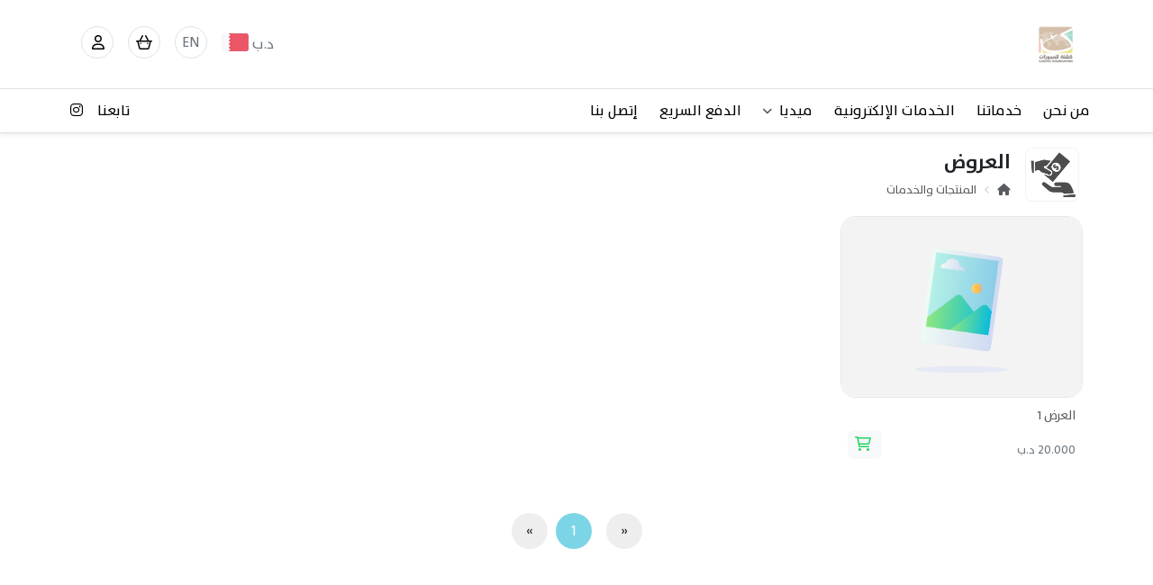

--- FILE ---
content_type: text/html; charset=UTF-8
request_url: https://www.kashtaonline.com/ar/item/1617877648/list/1
body_size: 29414
content:
<!DOCTYPE html>
<html dir="rtl" lang="ar" data-bs-theme="light" class="h-100">
    <!-- 54 -->
    <head>
        <meta http-equiv="Content-Type" content="text/html; charset=utf-8"> 
        <meta http-equiv="X-UA-Compatible" content="IE=edge,chrome=1">


<title>العروض - كشتة للحجوزات</title>
<meta name="description" content="العروض - كشتة للحجوزات">
<meta name="keywords" content="العروض,كشتة,للحجوزات">
<meta name="author" content="كشتة للحجوزات">
<meta name="viewport" content="width=device-width, initial-scale=1, maximum-scale=1">

<meta name="viewport" content="user-scalable=no, initial-scale=1, maximum-scale=1, minimum-scale=1, width=device-width, height=device-height, target-densitydpi=device-dpi" />
<meta name="viewport" content="width=device-width, initial-scale=1, maximum-scale=1, user-scalable=no" />


<!-- Google / Search Engine Tags -->
<meta itemprop="name" content="العروض - كشتة للحجوزات">
<meta itemprop="description" content="العروض - كشتة للحجوزات">
<meta itemprop="image" content="https:://tajer.es/image.php?width=1200&height=630&image=files/images/logo/63vaAzFLeSqNHj1-1493103555_ceiewwjq.png">


<!-- Facebook Meta Tags -->
<meta property="og:site_name" content="كشتة للحجوزات">
<meta property="og:url" content="https://www.kashtaonline.com/ar/item/1617877648/list/1">
<meta property="og:type" content="website">
<meta property="og:title" content="العروض - كشتة للحجوزات">
<meta property="og:description" content="العروض - كشتة للحجوزات">
<meta property="og:image" itemprop="image" content="https://tajer.es/image.php?width=256&height=256&image=files/images/logo/63vaAzFLeSqNHj1-1493103555_ceiewwjq.png">
<meta property="og:image:secure_url" itemprop="image" content="https://tajer.es/image.php?width=256&height=256&image=files/images/logo/63vaAzFLeSqNHj1-1493103555_ceiewwjq.png">
<meta content="256" property="og:image:width"> <meta content="256" property="og:image:height">


<!-- Twitter Meta Tags -->
<meta name="twitter:card" content="summary_large_image">
<meta property="twitter:domain" content="www.kashtaonline.com">
<meta property="twitter:url" content="https://www.kashtaonline.com/ar/item/1617877648/list/1">
<meta name="twitter:title" content="العروض - كشتة للحجوزات">
<meta name="twitter:description" content="العروض - كشتة للحجوزات">
<meta property="twitter:image" content="https://tajer.es/image.php?width=1200&height=630&image=files/images/logo/63vaAzFLeSqNHj1-1493103555_ceiewwjq.png">
<meta property="twitter:image:secure_url" content="https://tajer.es/image.php?width=1200&height=630&image=files/images/logo/63vaAzFLeSqNHj1-1493103555_ceiewwjq.png">

<meta name="google-site-verification" content="" />
<meta name="msvalidate.01" content="" />




<!-- ========================= FAV AND TOUCH ICONS AND FONT ============================== -->
    <link rel="icon" href="https://tajer.es/image.php?width=400&height=400&image=files/images/logo/63vaAzFLeSqNHj1-1493103555_ceiewwjq.png">
    <link rel="apple-touch-icon-precomposed" sizes="152x152" href="https://tajer.es/image.php?width=400&height=400&image=files/images/logo/63vaAzFLeSqNHj1-1493103555_ceiewwjq.png">
    <link rel="apple-touch-icon-precomposed" sizes="120x120" href="https://tajer.es/image.php?width=400&height=400&image=files/images/logo/63vaAzFLeSqNHj1-1493103555_ceiewwjq.png">
    <link rel="apple-touch-icon-precomposed" sizes="72x72" href="https://tajer.es/image.php?width=400&height=400&image=files/images/logo/63vaAzFLeSqNHj1-1493103555_ceiewwjq.png">
    <link rel="apple-touch-icon-precomposed" href="https://tajer.es/image.php?width=400&height=400&image=files/images/logo/63vaAzFLeSqNHj1-1493103555_ceiewwjq.png">

        <base href="https://www.kashtaonline.com/">
        
            
<link href="https://www.kashtaonline.com/themes/theme_v4/assets/plugins/bootstrap/css/bootstrap.rtl.min.css" rel="stylesheet">



<!-- General CSS -->

<link href="https://www.kashtaonline.com/themes/theme_v4/assets/css/general.css" rel="stylesheet">

<link href="https://www.kashtaonline.com/themes/theme_v4/assets/css/style.rtl.css" rel="stylesheet">
<link href="https://www.kashtaonline.com/themes/theme_v4/assets/css/default.rtl.css" rel="stylesheet">
<link href="https://www.kashtaonline.com/themes/theme_v4/assets/css/custom.rtl.css" rel="stylesheet">

<link href="https://www.kashtaonline.com/themes/theme_v4/assets/plugins/animate/animate.css" rel="stylesheet">
<link href="https://www.kashtaonline.com/themes/theme_v4/assets/plugins/animate/animate.min.css" rel="stylesheet">

<link href="https://www.kashtaonline.com/themes/theme_v4/assets/fonts/stylesheet.css" rel="stylesheet">


<!-- Fontawesome -->
<link href="https://www.kashtaonline.com/themes/theme_v4/assets/plugins/fontawesome-pro/css/all.min.css" rel="stylesheet">
<link href="https://www.kashtaonline.com/themes/theme_v4/assets/plugins/fontawesome-pro/css/v4-shims.css" rel="stylesheet">

<!-- floating-labels-bootstrap -->
<link href="https://www.kashtaonline.com/themes/theme_v4/assets/plugins/floating-labels-bootstrap/bootstrap.css" rel="stylesheet">

<!-- Owl Stylesheets -->
<link href="https://www.kashtaonline.com/themes/theme_v4/assets/plugins/owlcarousel/css/owl.carousel.min.css" rel="stylesheet">
<link href="https://www.kashtaonline.com/themes/theme_v4/assets/plugins/owlcarousel/css/owl.theme.default.min.css" rel="stylesheet">


<!-- Select2 -->
<link href="https://www.kashtaonline.com/themes/theme_v4/assets/plugins/select2/select2.min.css" rel="stylesheet">
<link href="https://www.kashtaonline.com/themes/theme_v4/assets/plugins/select2/select2-bootstrap-5-theme.rtl.min.css" rel="stylesheet">


<!-- Light Gallery -->
<link href="https://www.kashtaonline.com/themes/theme_v4/assets/plugins/lightGallery/dist/css/lightgallery-bundle.min.css" rel="stylesheet">


<link href="https://www.kashtaonline.com/themes/theme_v4/assets/plugins/skeletons/css-skeletons.min.css" rel="stylesheet">
<link href="https://www.kashtaonline.com/themes/theme_v4/assets/plugins/growl-notification/colored-theme.min.css" rel="stylesheet">


<!-- Bulma Responsive Tables -->
<link href="https://www.kashtaonline.com/themes/theme_v4/assets/plugins/bulma-responsive-tables/main.css" rel="stylesheet">

<!-- Flags -->
<link href="https://www.kashtaonline.com/themes/theme_v4/assets/plugins/currency-flags/currency-flags.css" rel="stylesheet">



<!-- Owl Carousel JS -->
<script src="https://www.kashtaonline.com/themes/theme_v4/assets/plugins/owlcarousel/js/jquery.min.js"></script>
<script src="https://www.kashtaonline.com/themes/theme_v4/assets/plugins/owlcarousel/js/owl.carousel.min.js"></script>

<!-- Pace -->
<link rel="stylesheet" href="https://www.kashtaonline.com/themes/theme_v4/assets/plugins/pace/minimal.css">

<!-- Bootstrap Slider -->
<link rel="stylesheet" href="https://www.kashtaonline.com/themes/theme_v4/assets/plugins/bootstrap-slider/bootstrap-slider.min.css">
<link rel="stylesheet" href="https://www.kashtaonline.com/themes/theme_v4/assets/plugins/bootstrap-icons/bootstrap-icons.css">

<!-- noUiSlider -->
<link rel="stylesheet" href="https://www.kashtaonline.com/themes/theme_v4/assets/plugins/nouislider/nouislider.css">




<!-- CSS Variables { -->

<style>
    :root {
        
        --es-main-color: #23629f;
        --es-main-color: #23629f;
        --main-headline-color-light: #fff;
        --main-headline-color-dark: #000000;
        --main-sub-headline-color-light: #fff;
        --main-sub-headline-color-dark: #00598f;
        --main-text-color-light: #fff;
        --main-text-color-dark: #343a40;
        --main-sub-text-color-light: #fff;
        --main-sub-text-color-dark: #867070;
        --main-icon-color-light: #aaecaa;
        --main-icon-color-dark: #37D749;
        --main-bg-color-light: #77d577;
        --main-bg-color-dark: #5B9BD5;
        --main-hover-text-color-light: #fff;
        --main-hover-text-color-dark: #FFC000;
        --main-hover-bg-color-light: #77d577;
        --main-hover-bg-color-dark: #FFC000;
        --es-header-bg: transition;
        --es-header-bg-scrolled: #fff;
        --es-header-text-scrolled: #000;
        --es-header-text-color: #fff;
        --es-header-padding: 5px 0px 10px 0px;
        --es-header-padding-sm: 10px 0px 5px 0px;
        --es-header-padding-scrolled: 5px 0px 10px 0px;
        --es-header-padding-scrolled-sm: 10px 0px 5px 0px;
        --es-header-position: fixed; /*fixed, sticky*/
        --es-navbar-brand: 25px;
        --es-navbar-brand-sm:30px;
        --es-navbar-brand-filte: brightness(0) invert(1);
        
        /*Slider Area CSS*/
        --es-slider-ratio-calculator: 35%;
        --es-slider-ratio-calculator-sm: 55vh;
        --es-bg-slider-size:cover; /* cover, contain*/
        --es-slider-title-color: #ffc107;
        --es-slider-details-color: #fff;
        --es-slider-but-text: #fff;
        --es-slider-but-bg: #20c997;
        
        /*Item Box Area CSS*/
        --es-ratio-calculator: 75%; /*Square: 100% Horizontal: 75% Vertical: 133.333% */
        --es-bg-item-size:cover; /* cover, contain*/
        
        /*Items slider Box Area CSS*/
        --es-item-slider-ratio-calculator: 133.33%; /*Square: 100% Horizontal: 75% Vertical: 133.333% */
        --es-bg-item-slider-size:cover; /* cover, contain*/
        
        /*Categories Box Area CSS*/
        --es-categories-ratio-calculator: 100%; /*Square: 100% Horizontal: 75% Vertical: 133.333% */
        --es-bg-categories-size:cover; /* cover, contain*/
        
        /*Page Title Area CSS*/
        --es-page-title-content: center;
        --es-page-title-text-color: #fff;
        --es-page-title-bg-color: #07307d ;
        --es-page-title-bg-img:  linear-gradient(to bottom, rgba(0, 0, 0, .75), rgba(0, 0, 0, .75)),url(https://www.kashtaonline.com/themes/theme_v4/assets/images/bg-general.jpg);
        --es-page-title-padding: 100px 0;
        --es-page-title-padding-sm: 20px 0;
        
        /*Pages-details-area*/
        --es-pages-details-img: clamp(300px, 100%, 1000px);
        --es-pages-details-img-sm: 100%;
        --es-section-title: center;
        
        /*tree header*/
        
                    --es-bg-headline: #404040;
        

        
        
            }
    
    
    .main-headline-color-light {color: var(--main-headline-color-light)}
    .main-headline-color-dark {color: var(--main-headline-color-dark)}
    .main-sub-headline-color-light {color: var(--main-sub-headline-color-light)}
    .main-sub-headline-color-dark {color: var(--main-sub-headline-color-dark)}
    .main-text-color-light {color: var(--main-text-color-light)}
    .main-text-color-dark {color: var(--main-text-color-dark)}
    .main-sub-text-color-light {color: var(--main-sub-text-color-light)}
    .main-sub-text-color-dark {color: var(--main-sub-text-color-dark)}
    .main-bg-color-light {background: var(--main-bg-color-light)}
    .main-bg-color-dark {background:var(--main-bg-color-dark)}
    .main-icon-color-light {color: var(--main-icon-color-light)}
    .main-icon-color-dark {color:var(--main-icon-color-dark)}
    .main-hover-text-color-light {color: var(--main-hover-text-color-light)}
    .main-hover-text-color-dark {color: var(--main-hover-text-color-dark)}
    .main-hover-bg-color-light {background: var(--main-hover-bg-color-light)}
    .main-hover-bg-color-dark {background:var(--main-hover-bg-color-dark)}        
    .content-centered-y {
        position: absolute;
        top: 50%;
        transform: translate(0,-50%);
    }
    
    /* width */
    ::-webkit-scrollbar {
        width: 10px;
    }
    
    /* Track */
    ::-webkit-scrollbar-track {
        background: #f1f1f1; 
    }
    
    /* Handle */
    ::-webkit-scrollbar-thumb {
        background: #888; 
    }
    
    /* Handle on hover */
    ::-webkit-scrollbar-thumb:hover {
        background: #555; 
    }
    
    /* تصميم العداد مع المحافظة على التنسيق الحالي */
    .es-countdown-timer {
        z-index: 10;
        font-family: -apple-system, BlinkMacSystemFont, "Segoe UI", Roboto, sans-serif;
    }
    
    .es-countdown-timer .bg-dark {
        background-color: rgba(0, 0, 0, 0.7) !important;
    }
    
    .es-countdown-timer .fa-clock {
        font-size: 11px;
    }
    
    .es-timer {
        direction: ltr;
        display: inline-block;
        color: #000;
        font-size: 12px;
        font-weight: 600;
        line-height: 14px;
        width: 90px;
    }
    
    /* تأثير عند اقتراب النهاية */
    .es-countdown-timer.expiring {
        animation: es-pulse 1s infinite;
    }
    
    @keyframes es-pulse {
        0% { opacity: 1; }
        50% { opacity: 0.6; }
        100% { opacity: 1; }
    }
    
    /* عند انتهاء العرض */
    .es-countdown-timer.expired .es-timer {
        text-decoration: line-through;
    }
    
    .es-countdown-timer.expired .bg-dark {
        background-color: rgba(108, 117, 125, 0.7) !important;
    }
</style>
<!-- } CSS Variables -->        

    </head>
    
    <body class="h-100">
        
<!-- Desinger-setting_all_header_1 { -->



<!-- Start | table-setting_all_header_1 -->
<header class="header shadow-sm d-print-none es-table es-table-setting_all_header_1 bg-white+ " id="setting_all_header_1">
        
    <!--First Menu-->
    <div class="es-header-main d-flex bd-highlight py-2 py-md-4 border-bottom">
        <div class="container">
            <div class="row align-items-center">
                <!---->
                <div class="col-auto flex-fill">
                   <a class="es-navbar-brand" href="https://www.kashtaonline.com/ar/">
                                                                            <img  class="img-fluid p-1 navbar-brand-img" src="https://www.kashtaonline.com/image.php?image=files/images/logo/63vaAzFLeSqNHj1-1493103555_4fl4mj0d.png" alt="Logo">
                                           </a>
                </div>

                
                

                <!--LG screen-->
                <div class="col-auto float-end text-end flex-fill d-none d-sm-block">
                    <ul class="nav float-end">
                        
                                                    <!-- Currency -->
                            <li style="line-height: 30px; " class="nav-item mx-2 es-py-5 es-header-main-icon+ text-decoration-none">
                               <a href="#" style="color: #6c757d !important;" data-bs-toggle="modal" data-bs-target="#currency-modal"> 
                               <span>د.ب</span>
                               <span style="margin-top: 3px !important;" class="flags flags-Bahrain es-mt-2 ms-2"></span>
                               <!--<img src="themes/theme_v4/assets/images/flags/country/BHD.svg" class="border mb-1" alt="" width="auto" height="13"> -->
                               </a>
                            </li>
                                                
                                                    <!-- Language -->
                            <li class="nav-item mx-2 es-header-main-icon border text-decoration-none bg-white" style="line-height: 25px; " data-bs-toggle="modal" data-bs-target="#exampleModal11">
                               <a href="https://www.kashtaonline.com/en/item/1617877648/list/1" style="color: #6c757d !important;">EN</a>
                            </li>
                                                
                                                    <!-- Cart -->
                            <li class="nav-item mx-2 es-header-main-icon border position-relative nav-cart-icon bg-white" data-bs-toggle="offcanvas" data-bs-target="#offcanvasCart" aria-controls="offcanvasCart" aria-expanded="false">
                               <a style="cursor: pointer;">
                                                                      <i class="fa-regular fa-basket-shopping-simple my-1"></i>
                                
                                    <span class="position-absolute top-0 start-100 translate-middle badge rounded-pill bg-warning" id="nav_cart_quantity" style="display:none;">
                                       0
                                    </span>
                                </a>
                            </li>
                                                
                        <!-- User -->
                        <li class="nav-item mx-2 es-header-main-icon border dropdown-toggle d-none bg-white" id="dropdownUser2" data-bs-toggle="dropdown" aria-expanded="false">
                            <a href="#"><i class="fal fa-user my-1"></i></a>
                        </li>

                                                                                                                                                                                                                                                                                                                                                                                                                                                    <li class="nav-item mx-2 es-header-main-icon border">
                                   <div class="flex-shrink-0 dropdown">
                                        <a href="https://www.kashtaonline.com/ar/user/dashboard" class="d-block link-dark text-decoration-none dropdown-toggle text-center p-1" id="dropdownUser2" data-bs-toggle="dropdown" aria-expanded="false">
                                            <i class="fa-regular fa-user mb-1"></i>
                                        </a>
                                        
                                        <ul class="dropdown-menu text-small shadow border-0" aria-labelledby="dropdownUser2">
                                                                                        
                                            
                                                                                                                                                                                                                                                                                                                                                                                                        <li class=""><a class="dropdown-item py-2"  href="ar/login/"><i class="fa-light fa-user me-2"></i>الدخول</a></li>
                                                                                                                                                                                                                                                                                                            <li class=""><a class="dropdown-item py-2"  href="ar/register/"><i class="fa-light fa-user-plus me-2"></i>التسجيل</a></li>
                                                                                                                                                                                                                                                                                                                                                                                                                                                                                        
                                                                                        
                                        </ul>
                                    </div>
                                </li>
                                                                                                                                                                
                    </ul>
                </div>
                
                <!--SM screen-->
                  <div class="col-auto float-end text-end flex-fill d-block d-sm-none">
                     <ul class="nav float-end">
                         
                                                <li style="line-height: 30px; " class="nav-item mx-2 es-py-5 es-header-main-icon+ text-decoration-none es-fs-14">
                           <a href="#" style="color: #6c757d !important;" data-bs-toggle="modal" data-bs-target="#currency-modal"> 
                           د.ب
                           <!--<img src="themes/theme_v4/assets/images/flags/country/BHD.svg" class="border mb-1" alt="" width="auto" height="13"> -->
                           <span style="margin-top: 4px !important;" class="flags flags-Bahrain es-mt-2 ms-2"></span>
                           </a>
                        </li>
                                                
                                                <li class="nav-item mx-2 es-fs-14 d-none" style="font-size: 20px;line-height: 35px;padding: 3px;"  data-bs-toggle="modal" data-bs-target="#exampleModal11">
                           <a href="https://www.kashtaonline.com/en/item/1617877648/list/1" class="my-1" style="color: #6c757d !important;">EN</a>
                        </li>
                        
                                                <li class="nav-item mx-2 position-relative nav-cart-icon" data-bs-toggle="offcanvas" data-bs-target="#offcanvasCart" aria-controls="offcanvasCart" aria-expanded="false" style="font-size: 20px;line-height: 35px;padding: 3px;">
                               <!--<a href="#"><i class="fal fa-shopping-cart my-1"></i></a>-->
                                <span class="position-absolute translate-middle badge rounded-pill bg-warning es-fs-10-sm" style="font-size: 10px; display: none;"  id="nav_cart_quantity"> 
                                   0
                                </span>
                                <i class="fal fa-shopping-cart my-1"></i> 
                            </li>
                                                
                                                    <!---->
                                                    <!---->
                                                    <!---->
                                                    <!---->
                                <li class="nav-item mx-2 mx-2 d-none" style="font-size: 20px;line-height: 35px;padding: 3px;">
                                   <div class="flex-shrink-0 dropdown">
                                        <a href="https://www.kashtaonline.com/ar/user/dashboard" class="d-block link-dark text-decoration-none dropdown-toggle text-center" id="dropdownUser2" data-bs-toggle="dropdown" aria-expanded="false">
                                            <i class="fal fa-user mb-1"></i>
                                        </a>
                                        
                                        <ul class="dropdown-menu text-small text-secondary shadow border-0" aria-labelledby="dropdownUser2">
                                                                                        
                                                                                        
                                                                                                                                                                                                                                                                                                            <li class=""><a class="dropdown-item small text-secondary"  href="ar/login/"><i class="fa-light fa-user"></i> الدخول</a></li>
                                                                                                                                                                                                                <li class=""><a class="dropdown-item small text-secondary"  href="ar/register/"><i class="fa-light fa-user-plus"></i> التسجيل</a></li>
                                                                                                                                                                                                                                                                                                                                                                                                    
                                            <li class="divider"></li>
                                            
                                                                                        
                                                                                            <li><a class="dropdown-item small text-secondary" href="https://www.kashtaonline.com/ar/login"><i class="fas fa-user fa-fw me-1"></i>الدخول</a></li>
                                                <li><a class="dropdown-item small text-secondary" href="https://www.kashtaonline.com/ar/register"><i class="fas fa-user-lock me-1"></i>التسجيل</a></li>
                                                                                        
                                        </ul>
                                    </div>
                                </li>
                            <!---->
                                                    <!---->
                                             
                        
                        <li class="nav-item mx-2 " data-bs-toggle="offcanvas" data-bs-target="#offcanvasMainMenu" aria-controls="offcanvasMainMenu" aria-expanded="false" style="font-size: 20px;line-height: 35px;padding: 3px;">
                           <i class="fal fa-bars"></i>
                        </li>
                        
                     </ul>
                  </div>
            </div>
        </div>
    </div>
    
    <!--Second Menu-->
    <div class="es-header-menu bg-light+ bg-secondary+ border-bottom d-none d-sm-block">
        <div class="container">
            <div class="row align-items-center">
                <nav class="py-1 px-0">
                    <div class="container d-flex flex-wrap px-0">
                        <ul class="nav me-auto">
                            
                                                                                                
        
    
                                                                                                                    
                            <li class="nav-item">
                    <a href="ar/page/main/view/about-us"  target="_self"  class="nav-link text-body-emphasis px-0 me-4 active nav-link-hover" aria-current="page" >من نحن</a>
                </li>
                                                                                                                                                                                                        
        
    
                                                                                                                    
                            <li class="nav-item">
                    <a href="ar/service/main/view/services"  target="_self"  class="nav-link text-body-emphasis px-0 me-4 active nav-link-hover" aria-current="page" >خدماتنا</a>
                </li>
                                                                                                                                            
        
    
                                                                                                                    
                            <li class="nav-item">
                    <a href="ar/item/main/list"  target="_self"  class="nav-link text-body-emphasis px-0 me-4 active nav-link-hover" aria-current="page" >الخدمات الإلكترونية</a>
                </li>
                                                                                                                                            
        
    
                                                                                                                                                                                                                    
                        <li class="nav-item dropdown dropdown-hover">
                <a href="#"  target="_self"  class="nav-link text-body-emphasis px-0 me-4 dropdown-toggle nav-link-hover" data-bs-toggle="dropdown" role="button" >ميديا<i class="fa-solid fa-angle-down text-muted small ms-2"></i></a>
        
                <div class="dropdown-menu rounded-2 shadow px-1 py-1 border-0">
                    <ul class="list-unstyled mb-0">
                                                                                                                                                                                                                                                                                                                                                                                            
                                    
                                    
    <a  target="_self"  class="dropdown-item d-flex align-items-center gap-2 py-1 rounded-2"  href="ar/album">
                الالبوم
    </a>
                                    
                                                                                                                                                                                    
                                    
                                    
    <a  target="_self"  class="dropdown-item d-flex align-items-center gap-2 py-1 rounded-2"  href="ar/video">
                فيديو
    </a>
                                    
                                                                                                                                                                                                                </ul>
                </div>
        
            </li>
                                                                                                                                            
        
    
                                                                                                                    
                                                                                                                                    
        
    
                                                                                                                    
                                                                                                                                    
        
    
                                                                                                                    
                            <li class="nav-item">
                    <a href="#quickـpay"  target="_self"  class="nav-link text-body-emphasis px-0 me-4 active nav-link-hover" aria-current="page" data-bs-toggle="modal">الدفع السريع</a>
                </li>
                                                                                                                                            
        
    
                                                                                                                    
                            <li class="nav-item">
                    <a href="ar/contact"  target="_self"  class="nav-link text-body-emphasis px-0 me-4 active nav-link-hover" aria-current="page" >إتصل بنا</a>
                </li>
                                                                                                </ul>
                        
                                                
                                                    <ul class="nav">
                                <li class="nav-item">
                                    <span class="nav-link text-body-emphasis px-2">تابعنا</span>
                                </li>
                                
                                                                                                             <li class="nav-item">
                                            <a href="https://www.instagram.com/kashtatravel" target="_blank" class="nav-link link-dark px-2 instagram"><i class="fab fa-instagram text-gray-600"></i></a>
                                        </li>
                                                                                                                                </ul>
                                                
                    </div>
                </nav>
            </div>
        </div>
    </div>
 
</header>

      



<!-- End | table-setting_all_header_1 -->
<!-- } Desinger-setting_all_header_1 -->

<!-- Desinger-setting_all_margin_1 { -->
<style>
#page-top-spacing-setting_all_margin_1 {
    padding-top: 0px;
}

@media only screen and (max-width: 767px) {
    #page-top-spacing-setting_all_margin_1 {
        padding-top: 0px;
    }
}

@media only screen and (max-width: 575px) {
    #page-top-spacing-setting_all_margin_1 {
        padding-top: 0px;
    }
}
</style>

<div id="page-top-spacing-setting_all_margin_1"></div>


<!-- } Desinger-setting_all_margin_1 -->

<!-- Desinger-setting_all_main_menu_1 { -->


<!-- Start | table-setting_all_main_menu_1 -->
<div class="offcanvas offcanvas-start es-table es-table-setting_all_main_menu_1" data-bs-scroll="true" tabindex="-1" id="offcanvasMainMenu" aria-labelledby="offcanvasMainMenuLabel" style="width: 280px;">
    <div  class="flex-shrink-0 p-3 w-100">
        <a href="" class="d-flex justify-content-between pb-3 mb-3 link-dark text-decoration-none border-bottom" data-bs-toggle="offcanvas" data-bs-target="#offcanvasMainMenu" aria-expanded="false" aria-controls="offcanvasMainMenu">
            <span class="fw-semibold"> <i class="fal fa-bars me-2"></i>القائمة الرئيسية</span>
            <i class="fas fa-times mt-1"></i>
        </a>
 
        <div class="card border-0 mb-4">
            
            <article class="">
               <div class="row">
                  <div class="card-body pt-0">
                     
                                          
                     <ul class="list-group list-group-flush small">
                                                    

                                    
                        <li class="list-group-item ps-2 pe-0">
                <a class="link-dark w-100 d-flex"  target="_self"  href="ar/page/main/view/about-us" >من نحن</a>
            </li>
    
                                                                

                                    
                                                        

                                    
                        <li class="list-group-item ps-2 pe-0">
                <a class="link-dark w-100 d-flex"  target="_self"  href="ar/service/main/view/services" >خدماتنا</a>
            </li>
    
                                                                

                                    
                        <li class="list-group-item ps-2 pe-0">
                <a class="link-dark w-100 d-flex"  target="_self"  href="ar/item/main/list" >الخدمات الإلكترونية</a>
            </li>
    
                                                                

                                                                                                    
                        <li class="list-group-item ps-2 pe-0">
                <span class="w-100 d-flex justify-content-between" data-bs-toggle="collapse" href="#collapse-navitem-15" role="button" aria-expanded="false" aria-controls="collapse-navitem-15">
                    <span>
                        ميديا
                    </span>
                    <span>
                        <i class="fa-regular fa-angle-down my-1 float-end ms-2 me-2"></i>
                    </span>
                </span>
                <ul class="list-group list-group-flush mt-2 collapse" id="collapse-navitem-15">
                                                                                                                                                                                                                                                                                                    

                                    
                        <li class="list-group-item ps-2 pe-0">
                <a class="link-dark w-100 d-flex"  target="_self"  href="ar/album" >الالبوم</a>
            </li>
    
                                        
                                                        
                                                                                                

                                    
                        <li class="list-group-item ps-2 pe-0">
                <a class="link-dark w-100 d-flex"  target="_self"  href="ar/video" >فيديو</a>
            </li>
    
                                        
                                                        
                                                                                                                                                    </ul>
            </li>
            
                                                                

                                    
                                                    

                                    
                                                    

                                    
                        <li class="list-group-item ps-2 pe-0">
                <a class="link-dark w-100 d-flex"  target="_self"  href="#quickـpay" data-bs-toggle="modal">الدفع السريع</a>
            </li>
    
                                                                

                                    
                        <li class="list-group-item ps-2 pe-0">
                <a class="link-dark w-100 d-flex"  target="_self"  href="ar/contact" >إتصل بنا</a>
            </li>
    
                                                         </ul>
                     
                  </div>
               </div>
            </article>
    
            <article class="">
               <header class="card-header border-0 rounded-3 my-1">
                  <a href="#" data-bs-toggle="collapse" data-bs-target="#collapseSettings" aria-expanded="true" class="">
                     <i class="float-end fal fa-chevron-down my-1"></i>
                     <h6 class="m-0">الإعدادات</h6>
                  </a>
               </header>
               <div class="collapse show" id="collapseSettings" style="">
                  <div class="card-body">
                     <div class="row">
                     <ul class="list-group list-group-flush small">
                         
                                                                                                                                                                                                                                                                                                            
                                    <li class="list-group-item pe-0" role="button" aria-expanded="false">
                                        <a class="text-dark d-block w-100" data-bs-toggle="collapse" href="#collapse-menu-320" aria-controls="collapse-menu-320">
                                            <i class="fa fa-user me-2"></i>                                            حسابي
                                        </a>
                                        
                                        <ul class="list-group list-group-flush mt-2 collapse" id="collapse-menu-320">
                                                                                            <li class="list-group-item px-1"><i class="fal fa-user fa-fw me-1"></i><a href="https://www.kashtaonline.com/ar/login">الدخول</a></li>
                                                <li class="list-group-item px-1"><i class="fal fa-user fa-fw me-1"></i><a href="https://www.kashtaonline.com/ar/register">التسجيل</a></li>
                                                                                                                                                                                                                                                                                                                                                                                                                                                                                                                                                                                                            </ul>
                                    </li>
                                
                                                                                                                                                                        

                                                    <li class="list-group-item">
                                <a href="https://www.kashtaonline.com/en/item/1617877648/list/1" style="color: #6c757d !important;">EN</a>
                            </li>
                                             </ul>
                     </div>
                  </div>
               </div>
            </article>
    
                    </div>
    </div>
</div>
<!-- End | table-setting_all_main_menu_1 -->
<!-- } Desinger-setting_all_main_menu_1 -->

<!-- Desinger-setting_all_cart_menu_1 { -->
<!-- cart -->
<div class="offcanvas offcanvas-start h-100 cart-offcanvas" data-bs-scroll="true" tabindex="-1" id="offcanvasCart" aria-labelledby="offcanvasCartLabel">
    <div  class="flex-shrink-0 py-3 h-100">
        <a href="" class="d-flex justify-content-between pb-3 mb-3 link-dark text-decoration-none border-bottom px-3" data-bs-dismiss="offcanvas" aria-expanded="false" aria-controls="offcanvasCart" >
            <span class="fw-semibold"> <i class="fal fa-bars me-2"></i>السلة</span>
            <i class="fas fa-times mt-1"></i>
        </a>
        
        <div class="card border-0 mb-4 h-100" style="height: 90% !important;">
            <div class="w-100 overflow-auto px-3 cart-menu-items-list">
                            </div>
            
            <div class="form-group mt-3 px-3">
               <a href="https://www.kashtaonline.com/ar/cart/" class="btn btn-sm btn-success btn-block w-100">المتابعة</a>
            </div>
            
        </div>
    </div>
    <div class="col bg-dark+ opacity-25 op-0-5 animate__animated animate__fadeIn collapsing-slow" data-bs-toggle="collapse" data-bs-target="#collapseCart" aria-expanded="false" aria-controls="collapseCart"></div>
</div>

<!-- } Desinger-setting_all_cart_menu_1 -->

<!-- Desinger-setting_all_modal_currency_lang_1 { -->
<!-- Currency & Language -->
<div class="modal fade" id="currency-modal" tabindex="-1" aria-labelledby="Settings" aria-hidden="true">
 <div class="modal-dialog modal-sm">
    <div class="modal-content">
       <div class="modal-header es-py-10">
          <h5 class="modal-title es-fs-16 es-my-1" id="exampleModalLabel">الإعدادات</h5>
          <button type="button" class="btn-close" data-bs-dismiss="modal" aria-label="Close"></button>
       </div>
       <div class="modal-body">
                      <div class="form-group">
                <label for="modal_pulldown_currency"><i class="fa-light fa-coins ms-1 me-2"></i>العملة</label>
                <select class="form-control w-100 mb-3 mt-1" id="modal_pulldown_currency">
                                                                                                                                                                
                                                                                                                    
                                                            <option value="AED" >
                                    درهم إماراتي (د.إ)
                                </option>
                                                                                                                                                                                                                    
                                                                                                                    
                                                            <option value="AFN" >
                                    أفغاني (AFN)
                                </option>
                                                                                                                                                                                                                    
                                                                                                                    
                                                            <option value="ALL" >
                                    ليك ألباني (ل.أ)
                                </option>
                                                                                                                                                                                                                    
                                                                                                                    
                                                            <option value="AMD" >
                                    درام أرميني (AMD)
                                </option>
                                                                                                                                                                                                                    
                                                                                                                    
                                                            <option value="ANG" >
                                    جيلدر هولندي (ANG)
                                </option>
                                                                                                                                                                                                                    
                                                                                                                    
                                                            <option value="AOA" >
                                    الأنغولي كوانزا (AOA)
                                </option>
                                                                                                                                                                                                                    
                                                                                                                    
                                                            <option value="ARS" >
                                    بيزو أرجنتيني (ARS)
                                </option>
                                                                                                                                                                                                                    
                                                                                                                    
                                                            <option value="AUD" >
                                    دولار استرالي (AUD)
                                </option>
                                                                                                                                                                                                                    
                                                                                                                    
                                                            <option value="AWG" >
                                    الجيلدر الأروبي أو الهولندي (AWG)
                                </option>
                                                                                                                                                                                                                    
                                                                                                                    
                                                            <option value="AZN" >
                                    مانات الجديد الأذربيجاني (AZN)
                                </option>
                                                                                                                                                                                                                    
                                                                                                                    
                                                            <option value="BAM" >
                                    ماركا البوسنية القابلة للتحويل (BAM)
                                </option>
                                                                                                                                                                                                                    
                                                                                                                    
                                                            <option value="BBD" >
                                    الدولار البربادوسي أو الباجاني (BBD)
                                </option>
                                                                                                                                                                                                                    
                                                                                                                    
                                                            <option value="BDT" >
                                    تاكا بنجلاديشي (BDT)
                                </option>
                                                                                                                                                                                                                    
                                                                                                                    
                                                            <option value="BGN" >
                                    ليف بلغاري (BGN)
                                </option>
                                                                                                                                                                                                                    
                                                                                                                    
                                                            <option value="BHD" selected>
                                    دينار بحريني (د.ب)
                                </option>
                                                                                                                                                                                                                    
                                                                                                                    
                                                            <option value="BIF" >
                                    فرنك بوروندي (BIF)
                                </option>
                                                                                                                                                                                                                    
                                                                                                                    
                                                            <option value="BMD" >
                                    الدولار البرمودي (BMD)
                                </option>
                                                                                                                                                                                                                    
                                                                                                                    
                                                            <option value="BND" >
                                    دولار بروناي (BND)
                                </option>
                                                                                                                                                                                                                    
                                                                                                                    
                                                            <option value="BOB" >
                                    بوليفيانو بوليفي (BOB)
                                </option>
                                                                                                                                                                                                                    
                                                                                                                    
                                                            <option value="BRL" >
                                    ريال برازيلي (BRL)
                                </option>
                                                                                                                                                                                                                    
                                                                                                                    
                                                            <option value="BSD" >
                                    الدولار الباهامي (BSD)
                                </option>
                                                                                                                                                                                                                    
                                                                                                                    
                                                            <option value="BTN" >
                                    نولترم البوتاني (BTN)
                                </option>
                                                                                                                                                                                                                    
                                                                                                                    
                                                            <option value="BWP" >
                                    بوتسوانا بولا (BWP)
                                </option>
                                                                                                                                                                                                                                                                
                                                                                                                    
                                                            <option value="BZD" >
                                    دولار بليزي (BZD)
                                </option>
                                                                                                                                                                                                                    
                                                                                                                    
                                                            <option value="CAD" >
                                    دولار كندي (CAD)
                                </option>
                                                                                                                                                                                                                    
                                                                                                                    
                                                            <option value="CDF" >
                                    فرنك كونغولي (CDF)
                                </option>
                                                                                                                                                                                                                    
                                                                                                                    
                                                            <option value="CHF" >
                                    فرنك سويسري (CHF)
                                </option>
                                                                                                                                                                                                                                                                
                                                                                                                    
                                                            <option value="CLP" >
                                    بيزو تشيلي (CLP)
                                </option>
                                                                                                                                                                                                                                                                
                                                                                                                    
                                                            <option value="CNY" >
                                    ص اليوان الصيني (CNY)
                                </option>
                                                                                                                                                                                                                    
                                                                                                                    
                                                            <option value="COP" >
                                    بيزو كولومبي (COP)
                                </option>
                                                                                                                                                                                                                    
                                                                                                                    
                                                            <option value="CRC" >
                                    كولون كوستاريكي (CRC)
                                </option>
                                                                                                                                                                                                                    
                                                                                                                    
                                                            <option value="CUC" >
                                    بيزو كوبي قابل للتحويل (CUC)
                                </option>
                                                                                                                                                                                                                    
                                                                                                                    
                                                            <option value="CUP" >
                                    بيزو كوبي (CUP)
                                </option>
                                                                                                                                                                                                                    
                                                                                                                    
                                                            <option value="CVE" >
                                    درع الرأس الأخضر (CVE)
                                </option>
                                                                                                                                                                                                                    
                                                                                                                    
                                                            <option value="CZK" >
                                    الكورونا التشيكية (CZK)
                                </option>
                                                                                                                                                                                                                    
                                                                                                                    
                                                            <option value="DJF" >
                                    فرنك جيبوتي (DJF)
                                </option>
                                                                                                                                                                                                                    
                                                                                                                    
                                                            <option value="DKK" >
                                    كرونة دنماركية (DKK)
                                </option>
                                                                                                                                                                                                                    
                                                                                                                    
                                                            <option value="DOP" >
                                    بيزو دومنيكاني (DOP)
                                </option>
                                                                                                                                                                                                                    
                                                                                                                    
                                                            <option value="DZD" >
                                    الدينار الجزائري (د.ج)
                                </option>
                                                                                                                                                                                                                                                                
                                                                                                                    
                                                            <option value="EGP" >
                                    الجنيه المصري (ج.م)
                                </option>
                                                                                                                                                                                                                    
                                                                                                                    
                                                            <option value="ERN" >
                                    إريتريا نقف (ERN)
                                </option>
                                                                                                                                                                                                                    
                                                                                                                    
                                                            <option value="ETB" >
                                    بر اثيوبي (ETB)
                                </option>
                                                                                                                                                                                                                    
                                                                                                                    
                                                            <option value="EUR" >
                                    يورو (EUR)
                                </option>
                                                                                                                                                                                                                    
                                                                                                                    
                                                            <option value="FJD" >
                                    دولار فيجي (FJD)
                                </option>
                                                                                                                                                                                                                    
                                                                                                                    
                                                            <option value="FKP" >
                                    جنيه جزيرة فوكلاند (FKP)
                                </option>
                                                                                                                                                                                                                    
                                                                                                                    
                                                            <option value="GBP" >
                                    الجنيه البريطاني (GBP)
                                </option>
                                                                                                                                                                                                                    
                                                                                                                    
                                                            <option value="GEL" >
                                    الجري الجورجي (GEL)
                                </option>
                                                                                                                                                                                                                    
                                                                                                                    
                                                            <option value="GGP" >
                                    جيرنزي جنيه (GGP)
                                </option>
                                                                                                                                                                                                                    
                                                                                                                    
                                                            <option value="GHS" >
                                    سيدي الغاني (GHS)
                                </option>
                                                                                                                                                                                                                    
                                                                                                                    
                                                            <option value="GIP" >
                                    جبل طارق الجنيه (GIP)
                                </option>
                                                                                                                                                                                                                    
                                                                                                                    
                                                            <option value="GMD" >
                                    الدالاسي الجامبي (GMD)
                                </option>
                                                                                                                                                                                                                    
                                                                                                                    
                                                            <option value="GNF" >
                                    فرنك غينيا (GNF)
                                </option>
                                                                                                                                                                                                                    
                                                                                                                    
                                                            <option value="GTQ" >
                                    كوتزال غواتيمالا (GTQ)
                                </option>
                                                                                                                                                                                                                    
                                                                                                                    
                                                            <option value="GYD" >
                                    دولار جوياني (GYD)
                                </option>
                                                                                                                                                                                                                    
                                                                                                                    
                                                            <option value="HKD" >
                                    الدولار هونج كونج (HKD)
                                </option>
                                                                                                                                                                                                                    
                                                                                                                    
                                                            <option value="HNL" >
                                    هندوراس لمبيرا (HNL)
                                </option>
                                                                                                                                                                                                                    
                                                                                                                    
                                                            <option value="HRK" >
                                    كونا الكرواتية (HRK)
                                </option>
                                                                                                                                                                                                                    
                                                                                                                    
                                                            <option value="HTG" >
                                    الجورد الهايتي (HTG)
                                </option>
                                                                                                                                                                                                                    
                                                                                                                    
                                                            <option value="HUF" >
                                    فورنت مجري (HUF)
                                </option>
                                                                                                                                                                                                                    
                                                                                                                    
                                                            <option value="IDR" >
                                    روبية اندونيسية (IDR)
                                </option>
                                                                                                                                                                                                                                                                
                                                                                                                    
                                                            <option value="IMP" >
                                    جزيرة مان باوند (IMP)
                                </option>
                                                                                                                                                                                                                    
                                                                                                                    
                                                            <option value="INR" >
                                    روبية هندية (INR)
                                </option>
                                                                                                                                                                                                                    
                                                                                                                    
                                                            <option value="IQD" >
                                    الدينار العراقي (د.ع)
                                </option>
                                                                                                                                                                                                                    
                                                                                                                    
                                                            <option value="IRR" >
                                    ريال ايراني (ر.إ)
                                </option>
                                                                                                                                                                                                                    
                                                                                                                    
                                                            <option value="ISK" >
                                    كرونا آيسلندية (ISK)
                                </option>
                                                                                                                                                                                                                    
                                                                                                                    
                                                            <option value="JEP" >
                                    جيرسي الجنيه (JEP)
                                </option>
                                                                                                                                                                                                                    
                                                                                                                    
                                                            <option value="JMD" >
                                    الدولار الجامايكي (JMD)
                                </option>
                                                                                                                                                                                                                    
                                                                                                                    
                                                            <option value="JOD" >
                                    دينار أردني (د.ا)
                                </option>
                                                                                                                                                                                                                    
                                                                                                                    
                                                            <option value="JPY" >
                                    ين ياباني (ين)
                                </option>
                                                                                                                                                                                                                    
                                                                                                                    
                                                            <option value="KES" >
                                    شلن كيني (KES)
                                </option>
                                                                                                                                                                                                                    
                                                                                                                    
                                                            <option value="KGS" >
                                    قرغيزستاني سوم (KGS)
                                </option>
                                                                                                                                                                                                                    
                                                                                                                    
                                                            <option value="KHR" >
                                    ريال كمبودي (KHR)
                                </option>
                                                                                                                                                                                                                    
                                                                                                                    
                                                            <option value="KMF" >
                                    فرنك جزر القمر (KMF)
                                </option>
                                                                                                                                                                                                                    
                                                                                                                    
                                                            <option value="KPW" >
                                    وون كوريا الشمالية (KPW)
                                </option>
                                                                                                                                                                                                                    
                                                                                                                    
                                                            <option value="KRW" >
                                    وون كوريا الجنوبية (KRW)
                                </option>
                                                                                                                                                                                                                    
                                                                                                                    
                                                            <option value="KWD" >
                                    دينار كويتي (د.ك)
                                </option>
                                                                                                                                                                                                                    
                                                                                                                    
                                                            <option value="KYD" >
                                    دولار كايماني (KYD)
                                </option>
                                                                                                                                                                                                                    
                                                                                                                    
                                                            <option value="KZT" >
                                    تنج الكازاخستاني (KZT)
                                </option>
                                                                                                                                                                                                                    
                                                                                                                    
                                                            <option value="LAK" >
                                    كيب لاو أو لاوس (LAK)
                                </option>
                                                                                                                                                                                                                    
                                                                                                                    
                                                            <option value="LBP" >
                                    ليرة لبنانية (ل.ل)
                                </option>
                                                                                                                                                                                                                    
                                                                                                                    
                                                            <option value="LKR" >
                                    روبية سريلانكية (LKR)
                                </option>
                                                                                                                                                                                                                    
                                                                                                                    
                                                            <option value="LRD" >
                                    دولار ليبيري (LRD)
                                </option>
                                                                                                                                                                                                                    
                                                                                                                    
                                                            <option value="LSL" >
                                    باسوتو لوتي (LSL)
                                </option>
                                                                                                                                                                                                                    
                                                                                                                    
                                                            <option value="LYD" >
                                    دينار ليبي (ل.د)
                                </option>
                                                                                                                                                                                                                    
                                                                                                                    
                                                            <option value="MAD" >
                                    درهم مغربي (د.م)
                                </option>
                                                                                                                                                                                                                    
                                                                                                                    
                                                            <option value="MDL" >
                                    ليو مولدوفا (MDL)
                                </option>
                                                                                                                                                                                                                    
                                                                                                                    
                                                            <option value="MGA" >
                                    مدغشقر أرياري (MGA)
                                </option>
                                                                                                                                                                                                                    
                                                                                                                    
                                                            <option value="MKD" >
                                    دينار مقدوني (MKD)
                                </option>
                                                                                                                                                                                                                    
                                                                                                                    
                                                            <option value="MMK" >
                                    كيات بورمي (MMK)
                                </option>
                                                                                                                                                                                                                    
                                                                                                                    
                                                            <option value="MNT" >
                                    توغريك المنغولية (MNT)
                                </option>
                                                                                                                                                                                                                    
                                                                                                                    
                                                            <option value="MOP" >
                                    ماكاو باتاكا (MOP)
                                </option>
                                                                                                                                                                                                                                                                
                                                                                                                    
                                                            <option value="MUR" >
                                    روبية موريشيوسية (MUR)
                                </option>
                                                                                                                                                                                                                    
                                                                                                                    
                                                            <option value="MVR" >
                                    روفيا مالديفية (MVR)
                                </option>
                                                                                                                                                                                                                    
                                                                                                                    
                                                            <option value="MWK" >
                                    كواشا ملاوية (MWK)
                                </option>
                                                                                                                                                                                                                    
                                                                                                                    
                                                            <option value="MXN" >
                                    بيزو مكسيكي (MXN)
                                </option>
                                                                                                                                                                                                                                                                
                                                                                                                    
                                                            <option value="MYR" >
                                    رينغيت ماليزي (MYR)
                                </option>
                                                                                                                                                                                                                    
                                                                                                                    
                                                            <option value="MZN" >
                                    متكال موزمبيقي (MZN)
                                </option>
                                                                                                                                                                                                                    
                                                                                                                    
                                                            <option value="NAD" >
                                    دولار ناميبي (NAD)
                                </option>
                                                                                                                                                                                                                    
                                                                                                                    
                                                            <option value="NGN" >
                                    نيرة نيجرية (NGN)
                                </option>
                                                                                                                                                                                                                    
                                                                                                                    
                                                            <option value="NIO" >
                                    نيكاراغوا كوردوبا (NIO)
                                </option>
                                                                                                                                                                                                                    
                                                                                                                    
                                                            <option value="NOK" >
                                    كرونة نرويجية (NOK)
                                </option>
                                                                                                                                                                                                                    
                                                                                                                    
                                                            <option value="NPR" >
                                    روبية نيبالية (NPR)
                                </option>
                                                                                                                                                                                                                    
                                                                                                                    
                                                            <option value="NZD" >
                                    دولار نيوزيلندي (NZD)
                                </option>
                                                                                                                                                                                                                    
                                                                                                                    
                                                            <option value="OMR" >
                                    ريال عماني (ر.ع)
                                </option>
                                                                                                                                                                                                                    
                                                                                                                    
                                                            <option value="PAB" >
                                    بالبوا بنمي (PAB)
                                </option>
                                                                                                                                                                                                                    
                                                                                                                    
                                                            <option value="PEN" >
                                    نويفو سول بيرو (PEN)
                                </option>
                                                                                                                                                                                                                    
                                                                                                                    
                                                            <option value="PGK" >
                                    كينا بابوا غينيا الجديدة (PGK)
                                </option>
                                                                                                                                                                                                                    
                                                                                                                    
                                                            <option value="PHP" >
                                    بيزو فلبيني (PHP)
                                </option>
                                                                                                                                                                                                                    
                                                                                                                    
                                                            <option value="PKR" >
                                    روبية باكستانية (PKR)
                                </option>
                                                                                                                                                                                                                    
                                                                                                                    
                                                            <option value="PLN" >
                                    زلوتي بولندي (PLN)
                                </option>
                                                                                                                                                                                                                    
                                                                                                                    
                                                            <option value="PYG" >
                                    غواراني باراغواي (PYG)
                                </option>
                                                                                                                                                                                                                    
                                                                                                                    
                                                            <option value="QAR" >
                                    ريال قطري (ر.ق)
                                </option>
                                                                                                                                                                                                                    
                                                                                                                    
                                                            <option value="RON" >
                                    ليو روماني جديد (RON)
                                </option>
                                                                                                                                                                                                                    
                                                                                                                    
                                                            <option value="RSD" >
                                    دينار صربي (RSD)
                                </option>
                                                                                                                                                                                                                    
                                                                                                                    
                                                            <option value="RUB" >
                                    روبل روسي (RUB)
                                </option>
                                                                                                                                                                                                                    
                                                                                                                    
                                                            <option value="RWF" >
                                    فرنك رواندي (RWF)
                                </option>
                                                                                                                                                                                                                    
                                                                                                                    
                                                            <option value="SAR" >
                                    ريال سعودي (ر.س)
                                </option>
                                                                                                                                                                                                                    
                                                                                                                    
                                                            <option value="SBD" >
                                    دولار جزر سليمان (SBD)
                                </option>
                                                                                                                                                                                                                    
                                                                                                                    
                                                            <option value="SCR" >
                                    روبية سيشيلية (SCR)
                                </option>
                                                                                                                                                                                                                    
                                                                                                                    
                                                            <option value="SDG" >
                                    جنيه سوداني (ج.س)
                                </option>
                                                                                                                                                                                                                    
                                                                                                                    
                                                            <option value="SEK" >
                                    كرونة سويدية (SEK)
                                </option>
                                                                                                                                                                                                                    
                                                                                                                    
                                                            <option value="SGD" >
                                    دولار سينغافوري (SGD)
                                </option>
                                                                                                                                                                                                                    
                                                                                                                    
                                                            <option value="SHP" >
                                    جنيه سانت هيليني (SHP)
                                </option>
                                                                                                                                                                                                                    
                                                                                                                    
                                                            <option value="SLL" >
                                    ليون سيراليوني (SLL)
                                </option>
                                                                                                                                                                                                                    
                                                                                                                    
                                                            <option value="SOS" >
                                    شلن صومالي (SOS)
                                </option>
                                                                                                                                                                                                                    
                                                                                                                    
                                                            <option value="SPL" >
                                    سيبورغان لويجينو (SPL)
                                </option>
                                                                                                                                                                                                                    
                                                                                                                    
                                                            <option value="SRD" >
                                    دولار سورينامي (SRD)
                                </option>
                                                                                                                                                                                                                                                                
                                                                                                                    
                                                            <option value="SVC" >
                                    كولون سلفادوري (SVC)
                                </option>
                                                                                                                                                                                                                    
                                                                                                                    
                                                            <option value="SYP" >
                                    ليرة سورية (SYP)
                                </option>
                                                                                                                                                                                                                    
                                                                                                                    
                                                            <option value="SZL" >
                                    سوازي ليلانجيني (SZL)
                                </option>
                                                                                                                                                                                                                    
                                                                                                                    
                                                            <option value="THB" >
                                    بات تايلندي (THB)
                                </option>
                                                                                                                                                                                                                    
                                                                                                                    
                                                            <option value="TJS" >
                                    سوموني طاجيكستان (TJS)
                                </option>
                                                                                                                                                                                                                    
                                                                                                                    
                                                            <option value="TMT" >
                                    مانات تركمانستان (TMT)
                                </option>
                                                                                                                                                                                                                    
                                                                                                                    
                                                            <option value="TND" >
                                    دينار تونسي (د.ت)
                                </option>
                                                                                                                                                                                                                    
                                                                                                                    
                                                            <option value="TOP" >
                                    تونجا بانجا (TOP)
                                </option>
                                                                                                                                                                                                                    
                                                                                                                    
                                                            <option value="TRY" >
                                    ليرة تركية (TRY)
                                </option>
                                                                                                                                                                                                                    
                                                                                                                    
                                                            <option value="TTD" >
                                    دولار تريندادي (TTD)
                                </option>
                                                                                                                                                                                                                    
                                                                                                                    
                                                            <option value="TVD" >
                                    دولار التوفالو (TVD)
                                </option>
                                                                                                                                                                                                                    
                                                                                                                    
                                                            <option value="TWD" >
                                    دولار تايواني الجديد (TWD)
                                </option>
                                                                                                                                                                                                                    
                                                                                                                    
                                                            <option value="TZS" >
                                    شلن تنزاني (TZS)
                                </option>
                                                                                                                                                                                                                    
                                                                                                                    
                                                            <option value="UAH" >
                                    هريفنيا أوكرانية (UAH)
                                </option>
                                                                                                                                                                                                                    
                                                                                                                    
                                                            <option value="UGX" >
                                    شلن أوغندا (UGX)
                                </option>
                                                                                                                                                                                                                    
                                                                                                                    
                                                            <option value="USD" >
                                    دولار إمريكي (USD)
                                </option>
                                                                                                                                                                                                                    
                                                                                                                    
                                                            <option value="UYU" >
                                    بيزو أوروجواي (UYU)
                                </option>
                                                                                                                                                                                                                    
                                                                                                                    
                                                            <option value="UZS" >
                                    سوم أوزبكستانى (UZS)
                                </option>
                                                                                                                                                                                                                                                                
                                                                                                                    
                                                            <option value="VEF" >
                                    بوليفار فنزويلي فويرتي (VEF)
                                </option>
                                                                                                                                                                                                                                                                
                                                                                                                    
                                                            <option value="VND" >
                                    الفيتنامية دونغ (VND)
                                </option>
                                                                                                                                                                                                                    
                                                                                                                    
                                                            <option value="VUV" >
                                    ني فانواتو فاتو (VUV)
                                </option>
                                                                                                                                                                                                                    
                                                                                                                    
                                                            <option value="WST" >
                                    ساموان تالا (WST)
                                </option>
                                                                                                                                                                                                                    
                                                                                                                    
                                                            <option value="XAF" >
                                    فرنك وسط أفريقي وغرب أفريقي (XAF)
                                </option>
                                                                                                                                                                                                                    
                                                                                                                    
                                                            <option value="XAG" >
                                    أونصة الفضة (XAG)
                                </option>
                                                                                                                                                                                                                    
                                                                                                                    
                                                            <option value="XAU" >
                                    أوقية الذهب (XAU)
                                </option>
                                                                                                                                                                                                                                                                
                                                                                                                    
                                                            <option value="XCD" >
                                    دولار شرق الكاريبي (XCD)
                                </option>
                                                                                                                                                                                                                    
                                                                                                                    
                                                            <option value="XDR" >
                                    حقوق السحب الخاصة بصندوق النقد الدولي (XDR)
                                </option>
                                                                                                                                                                                                                    
                                                                                                                    
                                                            <option value="XOF" >
                                    فرنك سي إف إيه (XOF)
                                </option>
                                                                                                                                                                                                                    
                                                                                                                    
                                                            <option value="XPD" >
                                    أوقية بالاديوم (XPD)
                                </option>
                                                                                                                                                                                                                    
                                                                                                                    
                                                            <option value="XPF" >
                                    فرنك سي إف بي (XPF)
                                </option>
                                                                                                                                                                                                                    
                                                                                                                    
                                                            <option value="XPT" >
                                    أوقية بلاتين (XPT)
                                </option>
                                                                                                                                                                                                                    
                                                                                                                    
                                                            <option value="YER" >
                                    ريال يمني (ر.ي)
                                </option>
                                                                                                                                                                                                                    
                                                                                                                    
                                                            <option value="ZAR" >
                                    راند جنوب أفريقيا (ZAR)
                                </option>
                                                                                                                                                                                                                                                                
                                                                                                                    
                                                            <option value="ZWD" >
                                    دولار زيمبابوي (ZWD)
                                </option>
                                                                                        </select>
            </div>
                
                    <div class="form-group">
                <label for="modal_pulldown_language"></label><i class="fa-light fa-language ms-1 me-2"></i>اللغة</label>
                <select class="form-control w-100 mb-3 mt-1" id="modal_pulldown_language">
                                            <option selected value="ar">العربية</option>
                        <option  value="en">English</option>
                                                        </select>
            </div>
               </div>
       <div class="modal-footer es-py-10">
          <button type="button" class="btn btn-outline-primary w-100" onclick="change_currency_lang('modal_pulldown_currency', 'modal_pulldown_language')">حفظ التعديلات</button>
       </div>
    </div>
 </div>
</div>
<!-- } Desinger-setting_all_modal_currency_lang_1 -->

<!-- Desinger-setting_all_modal_qpay_1 { -->
<!-- Modals -->
<div class="modal fade" id="quickـpay" role="dialog" aria-labelledby="myModalLabel">
    <div class="modal-dialog modal-dialog-centered">
        <div class="modal-content">
            <div class="modal-header">
                <h5 class="modal-title">الدفع السريع</h5>
                <button type="button" class="btn-close" data-bs-dismiss="modal" aria-label="Close"></button>
            </div>
            
            <div class="modal-body">

                <form action="" method="post" id="quick_payment_form">
                                                            
                        
    

<div class="col-12 form-group floating-label- my-2 ">
    <select class="qpay-services-select form-select w-100" name="pay_option" id="qpay_option_modal" 
    onchange="refresh_qpay('qpay_option_modal', 'qpay_replace_id_modal')">
        <option value="">اختر</option>
                                    <option value="2238" >اخرى</option>
                                            </select>
</div>
                    
                    <style>
                        #qpay_replace_id_modal .qpay-image, #qpay_replace_id_modal #pay_option, #qpay_replace_id_modal .qpay-title {
                            display: none !important;
                        }
                    </style>
                    
                    <div class="row d-md-flex-row my-2 mt-4 position-relative" id="qpay_replace_id_modal">
                                            </div>


                                    </form>
                
                                
                

<!-- Start | table-setting_all_modal_qpay_1 -->
<div class="d-flex gap-2 justify-content-center w-100 mx-0 es-table es-table-setting_all_modal_qpay_1" id="setting_all_modal_qpay_1">
                    <div class="d-flex justify-content-center">
            

<!-- Start | row-setting_all_modal_qpay_1 -->
<span class="m-auto es-row es-row-paymentlogo es-row-setting_all_modal_qpay_1">
    <a href="https://www.gate-e.com/#gate-e">
        <img src="https://www.kashtaonline.com/themes/theme_v4/assets/images/pm/svg/gate-e.svg" class="es-img es-img-setting_all_modal_qpay_1" alt="" height="18px">
    </a>
</span>
<!-- End | row-setting_all_modal_qpay_1 -->        </div>
            <div class="d-flex justify-content-center">
            

<!-- Start | row-setting_all_modal_qpay_1 -->
<span class="m-auto es-row es-row-paymentlogo es-row-setting_all_modal_qpay_1">
    <a href="https://www.gate-e.com/#visa">
        <img src="https://www.kashtaonline.com/themes/theme_v4/assets/images/pm/svg/visa.svg" class="es-img es-img-setting_all_modal_qpay_1" alt="" height="18px">
    </a>
</span>
<!-- End | row-setting_all_modal_qpay_1 -->        </div>
            <div class="d-flex justify-content-center">
            

<!-- Start | row-setting_all_modal_qpay_1 -->
<span class="m-auto es-row es-row-paymentlogo es-row-setting_all_modal_qpay_1">
    <a href="https://www.gate-e.com/#mastercard">
        <img src="https://www.kashtaonline.com/themes/theme_v4/assets/images/pm/svg/mastercard.svg" class="es-img es-img-setting_all_modal_qpay_1" alt="" height="18px">
    </a>
</span>
<!-- End | row-setting_all_modal_qpay_1 -->        </div>
            <div class="d-flex justify-content-center">
            

<!-- Start | row-setting_all_modal_qpay_1 -->
<span class="m-auto es-row es-row-paymentlogo es-row-setting_all_modal_qpay_1">
    <a href="https://www.gate-e.com/#jcb">
        <img src="https://www.kashtaonline.com/themes/theme_v4/assets/images/pm/svg/jcb.svg" class="es-img es-img-setting_all_modal_qpay_1" alt="" height="18px">
    </a>
</span>
<!-- End | row-setting_all_modal_qpay_1 -->        </div>
            <div class="d-flex justify-content-center">
            

<!-- Start | row-setting_all_modal_qpay_1 -->
<span class="m-auto es-row es-row-paymentlogo es-row-setting_all_modal_qpay_1">
    <a href="https://www.gate-e.com/#paypal">
        <img src="https://www.kashtaonline.com/themes/theme_v4/assets/images/pm/svg/paypal.svg" class="es-img es-img-setting_all_modal_qpay_1" alt="" height="18px">
    </a>
</span>
<!-- End | row-setting_all_modal_qpay_1 -->        </div>
            <div class="d-flex justify-content-center">
            

<!-- Start | row-setting_all_modal_qpay_1 -->
<span class="m-auto es-row es-row-paymentlogo es-row-setting_all_modal_qpay_1">
    <a href="https://www.gate-e.com/#benefit">
        <img src="https://www.kashtaonline.com/themes/theme_v4/assets/images/pm/svg/benefit.svg" class="es-img es-img-setting_all_modal_qpay_1" alt="" height="18px">
    </a>
</span>
<!-- End | row-setting_all_modal_qpay_1 -->        </div>
            <div class="d-flex justify-content-center">
            

<!-- Start | row-setting_all_modal_qpay_1 -->
<span class="m-auto es-row es-row-paymentlogo es-row-setting_all_modal_qpay_1">
    <a href="https://www.gate-e.com/#samsung-pay">
        <img src="https://www.kashtaonline.com/themes/theme_v4/assets/images/pm/svg/samsung-pay.svg" class="es-img es-img-setting_all_modal_qpay_1" alt="" height="18px">
    </a>
</span>
<!-- End | row-setting_all_modal_qpay_1 -->        </div>
            <div class="d-flex justify-content-center">
            

<!-- Start | row-setting_all_modal_qpay_1 -->
<span class="m-auto es-row es-row-paymentlogo es-row-setting_all_modal_qpay_1">
    <a href="https://www.gate-e.com/#apple-pay">
        <img src="https://www.kashtaonline.com/themes/theme_v4/assets/images/pm/svg/apple-pay.svg" class="es-img es-img-setting_all_modal_qpay_1" alt="" height="18px">
    </a>
</span>
<!-- End | row-setting_all_modal_qpay_1 -->        </div>
    </div>
<!-- End | table-setting_all_modal_qpay_1 -->                <div class="text-center">
                                        <p class="text-center es-fs-10 mb-0 mt-2"><a class="text-muted" href="https://www.gate-e.com/">Powered by: Gate-E.com</a></p>
                </div>
            </div>
            
                    </div>
    </div>
</div>  
<!-- /Modals -->

<!-- } Desinger-setting_all_modal_qpay_1 -->


<section class="es-layout-main overflow-hidden">

<!-- Desinger-setting_item_category_list_1 { -->
<!-- Start | container-setting_item_category_list_1 -->
<section class="id-section-setting_item_category_list_1  es-container es-container-setting_item_category_list_1" id="setting_item_category_list_1">
   <div class="py-3 id-header-setting_item_category_list_1">
      <div class="container">
         <div class="row">
            <div class="container align-items-center">
               <div class="d-flex align-items-center justify-content-between">
                  <div class="d-flex align-items-center">
                     <!-- image -->
                                                               <div class="me-3 rounded-3" style="background-image: url(https://www.kashtaonline.com/image.php?image=files/images/itemcategory/1__ieBASWEEBc-Yt5IJVaaAw_fndajcxl.png); background-repeat: no-repeat;background-size: cover; width: 60px;height: 60px; border: 1px solid #cccccc3c !important;">
                         <img alt="image" class="mb-auto" src="https://www.kashtaonline.com/themes/theme_v4/assets/images/onepixel.png" width="60" height="60" style="width: 60px !important;height: 60px !important;">
                     </div>
                                          <!-- Info Page -->
                     <div>
                        <div class="d-block">
                           <h1 class="es-fs-22 es-fs-sm-20 text-light+ text-dark text-break mb-2 fw-bold text-truncate+ es-title es-title-setting_item_category_list_1">العروض</h1>
                        </div>
                        


<!-- Start | table-setting_item_category_list_1 -->
<nav aria-label="breadcrumb" style="--bs-breadcrumb-divider: '>';" class="es-table es-table-setting_item_category_list_1 my-0 mt-0" id="setting_item_category_list_1">
    <ol class="breadcrumb breadcrumb-dark flex-lg-nowrap justify-content-start justify-content-center+ justify-content-md-start+ justify-content-lg-start+ text-body-secondary small mb-0">
        <li class="breadcrumb-item"><a href="https://www.kashtaonline.com/ar"><i class="fa-sharp fa-solid fa-house text-body-secondary"></i></a></li>
        
                                    <li class="breadcrumb-item" style="--bs-breadcrumb-divider-color: #ccc;"><a href="ar/item" class="text-body-secondary small">المنتجات والخدمات</a></li>
                            
            </ol>
</nav>
<!-- End | table-setting_item_category_list_1 -->
                     </div>
                  </div>
               </div>
            </div>
         </div>
      </div>
   </div>
   </section>
<!-- End | container-setting_item_category_list_1 -->

<!-- } Desinger-setting_item_category_list_1 -->

<!-- Desinger-setting_item_list_1 { -->


    <!-- Start | container-setting_item_list_1 -->
    <section class="id-section-setting_item_list_1  es-container es-container-setting_item_list_1" id="setting_item_list_1">
        <div class="container id-container-setting_item_list_1 ">
            <div class="container-content">
                 



        
                                                
    



        

<!-- Start | table-setting_item_list_1 -->
<div class="row mt-3+ overflow-hidden row-cols-2 row-cols-md-2 row-cols-lg-3 row-cols-xl-4 es-table es-table-setting_item_list_1" id="setting_item_list_1">
        
                                    
                                                                
                            <div class="col px-2 mb-1">
                        
            

<!-- Start | row-5021 --> 


<div class="card border-0 rounded-4 overflow-hidden h-100 wow slideInUp bg-transparent shadow-sm+ es-row es-row-item es-row-5021" id="5021">
    <div class="overflow-hidden border rounded-4 position-relative border-dark" style="--bs-border-opacity: .1;">
                    <a href='ar/item/1617877648/view/V1229VMKH1'>
                            <div style='background-image: url(https://www.kashtaonline.com/themes/theme_v4/assets/images/default-image-02.png); background-size-y: 400px; ' class="text-white es-ratio hover-bg-zoom es-bg-item-size box-image bg-white es-img es-img-5021"></div>
                        
                                        
                                    
                        
            
            
                                                </a>
    </div>

    <div class="card-body text-center p-0 mt-1 position-relative" style="padding-top: 0px !important;">
        
                
        <!-- Title -->
                    <h5 class="card-title es-fs-sm-12 es-fs-14 fw-semibold m-2 text-truncate text-black text-start box-title es-title es-title-5021">
                <a class="text-black" href='ar/item/1617877648/view/V1229VMKH1'>العرض 1</a>
            </h5>
        
        <!-- Description -->
        
        <!-- Price -->
            </div>
    
    
        
   
  
  
  <div class="d-flex w-100 mb-2 px-2">
  <div class="w-100 align-self-end">
        <!-- Price discounted -->
                                    <small class="d-block">
                                    </small>
                <span class="d-block es-fs-sm-13 es-fs-13 text-secondary es-item-price">
                    20.000 د.ب
                </span>
                     
  </div>
    <div class="flex-shrink-1 align-self-end">
      
	<!-- Actions -->
								<div class="w-100 text-center">
			<span type="button" class="es-fs-sm-16 es-fs-16 text-secondary rounded-2 bg-light p-1 px-2 d-block w-100 pt-0+ mb-0 es-action+ es-action-addtocart es-action-5021" onclick='add_cart("V1229VMKH1", "item", "", "", "", false, this)'>
						<i class="fa-regular fa-cart-shopping ms-1 text-success fw-normal color-unset" style="color: #24d265 !important;"></i>
						</span>

		</div>
						
		      
    </div>
</div> 
   
   
 

</div>
<!-- End | row-5021 -->            
            </div>
                            
    </div>
<!-- End | table-setting_item_list_1 -->



            <script>
            // Get the root element
            var r = document.querySelector(':root');
            
            $(document).ready(function(){
                r.style.setProperty('--es-page-title-bg-img', 'linear-gradient(to bottom, rgba(0, 0, 0, 0.75), rgba(0, 0, 0, 0.75)),url(https://www.kashtaonline.com/image.php?width=400&height=400&image=files/images/itemcategory/1__ieBASWEEBc-Yt5IJVaaAw_fndajcxl.png)');
            });
        </script>
    
            </div>
        </div>
    </section>
    <!-- End | container-setting_item_list_1 -->

<!-- } Desinger-setting_item_list_1 -->

<!-- Desinger-setting_item_pagination_1 { -->


<!-- Start | table-setting_item_pagination_1 -->
<!-- PAGINATION -->
<div class="text-center my-5 es-table es-table-setting_item_pagination_1" id="setting_item_pagination_1">
	<!-- Pagination Default -->
	<ul class="pagination justify-content-center">
        <!-- Previous Text -->
	    		    <li class="page-item disabled"><a class="page-link disabled" ><span aria-hidden="true">&laquo;</span></a></li>    
				
                
        <!-- Previous Number -->
		        
        <!-- Current Number -->
        <li class="page-item active"><a class="page-link disabled" style="margin: 0 0.5px" href="https://www.kashtaonline.com/ar/item/1617877648/list/1">1</a></li>
        
                    <!-- Next Number -->
            <!--<li class="page-item disabled"><a class="page-link disabled">2</a></li>-->
                
        
                    <!-- Next Text -->
            <li class="page-item disabled"><a class="page-link disabled"><span aria-hidden="true">&raquo;</span></a></li>
        	</ul>
	<!-- /Pagination Default -->
</div>
<!-- End | table-setting_item_pagination_1 -->



<!-- } Desinger-setting_item_pagination_1 -->

<!-- Desinger-setting_all_modal_contact_1 { -->


<!-- Start | container-setting_all_modal_contact_1 -->
<div class="modal fade es-container es-container-setting_all_modal_contact_1" id="Contact_us" role="dialog">
    <div class="modal-dialog modal-dialog-centered">
        <div class="modal-content">
            <div class="modal-header">
                <h5 class="modal-title">تواصل معنا</h5>
                <button type="button" class="btn-close" data-bs-dismiss="modal" aria-label="Close"></button>
            </div>
            
            <div class="modal-body container-content">
                    <div class="col">
                                                    <form action="" method="post" id="company_contact_form-setting_7" class="es-contactus-form">
                        <div class="mb-3">
                <label class="form-label" for="name">الاسم الكامل</label>
                                    <input type="text" class="form-control text-start" name="name" id="name" value="" placeholder="الاسم الكامل">
                            </div>
            
            <div class="mb-3">
                <label class="form-label" for="email">البريد الإلكتروني</label>
                                    <input type="email" class="form-control text-start" name="email" id="email" value="" placeholder="البريد الالكتروني">
                            </div>
            
            <div class="mb-3">
                <label class="form-label" for="phone">رقم الهاتف</label>
                                    <input type="tel" class="form-control text-start" name="phone" id="tel" value="" placeholder="٩٧٣١٢٣٤٥٦٧٨">
                            </div>
            
            <div class="mb-3">
                <label class="form-label" for="topic">الموضوع</label>
                <input type="text" class="form-control text-start" name="topic" id="topic" placeholder="الموضوع">
            </div>
            
            <div class="mb-3">
                <label for="content">ملاحظات</label>
                <textarea class="form-control text-start" name="content" id="notes" rows="5" placeholder="ملاحظات"></textarea>
            </div>
            
            <input type="text" class="form-control text-start" name="business_url" id="business_url" value="kashta" hidden>

            <div class="text-center">
                <button type="button" onclick="contact_us('company_contact_form-setting_7', this);" class="btn btn-primary rounded-pill px-5">ارسل</button>
            </div>
        </form>
    </div>

            </div>

        </div>
    </div>
</div>
<!-- End | container-setting_all_modal_contact_1 -->
<!-- } Desinger-setting_all_modal_contact_1 -->

<!-- Desinger-setting_all_modal_contact_2 { -->


<!-- Start | container-setting_all_modal_contact_2 -->
<div class="modal fade es-container es-container-setting_all_modal_contact_2" id="get_a_quote" role="dialog">
    <div class="modal-dialog modal-dialog-centered">
        <div class="modal-content">
            <div class="modal-header">
                <h5 class="modal-title">اقتبس</h5>
                <button type="button" class="btn-close" data-bs-dismiss="modal" aria-label="Close"></button>
            </div>
            
            <div class="modal-body container-content">
                    <div class="col">
                                                    <form action="" method="post" id="company_contact_form-setting_8" class="es-contactus-form">
                        <div class="mb-3">
                <label class="form-label" for="name">الاسم الكامل</label>
                                    <input type="text" class="form-control text-start" name="name" id="name" value="" placeholder="الاسم الكامل">
                            </div>
            
            <div class="mb-3">
                <label class="form-label" for="email">البريد الإلكتروني</label>
                                    <input type="email" class="form-control text-start" name="email" id="email" value="" placeholder="البريد الالكتروني">
                            </div>
            
            <div class="mb-3">
                <label class="form-label" for="phone">رقم الهاتف</label>
                                    <input type="tel" class="form-control text-start" name="phone" id="tel" value="" placeholder="٩٧٣١٢٣٤٥٦٧٨">
                            </div>
            
            <div class="mb-3">
                <label class="form-label" for="topic">الموضوع</label>
                <input type="text" class="form-control text-start" name="topic" id="topic" placeholder="الموضوع">
            </div>
            
            <div class="mb-3">
                <label for="content">ملاحظات</label>
                <textarea class="form-control text-start" name="content" id="notes" rows="5" placeholder="ملاحظات"></textarea>
            </div>
            
            <input type="text" class="form-control text-start" name="business_url" id="business_url" value="kashta" hidden>

            <div class="text-center">
                <button type="button" onclick="contact_us('company_contact_form-setting_8', this);" class="btn btn-primary rounded-pill px-5">ارسل</button>
            </div>
        </form>
    </div>

            </div>

        </div>
    </div>
</div>
<!-- End | container-setting_all_modal_contact_2 -->
<!-- } Desinger-setting_all_modal_contact_2 -->

</section>

<!-- Desinger-setting_all_whatsapp_1 { -->

<!-- } Desinger-setting_all_whatsapp_1 -->

<!-- Desinger-setting_all_footer_1 { -->
 

<!-- Start | table-setting_all_footer_1 --> 
<section class="es-table es-table-setting_all_footer_1 d-print-none wow+ slideInRight+" id="setting_all_footer_1">
    <section class="bg-gray-900+ py-1 py-md-3 mt-5 es-footer+ bg-white+" style="border-top: 1px solid #cccccc3c !important;" >
        <footer class="container py-4 py-md-5 text-dark">
            <div class="row"> 
                <div class="col-12 col-lg-5 col-xl-4 me-auto mb-0 mb-lg-0 mb-lg-0 text-center text-md-start">
                    <a class="footer-logo h2 text-primary mb-0 font-w-7" href="https://www.kashtaonline.com/ar/">
                                                                            <img src="https://www.kashtaonline.com/image.php?width=400&height=400&image=files/images/logo/63vaAzFLeSqNHj1-1493103555_4fl4mj0d.png" style="height: 40px;width: auto;" class="img-responsive img-centered" alt="">
                                                                    </a> 
                    
                    <p class="my-3 small text-dark">
                                                                            كشتة للحجوزات هو مكتب للسفر والسياحة في مملكة البحرين، يقدم خدمات تساعد على تسهيل اجراءات السفر من داخل مملكة البحرين وخارجها وذلك عبر تنظيم الرحلات والعروض وعمل الاجراءات المناسبة للسفر.

حيث...
                                            </p>
                    
    
                    <ul class="list-inline">
                                                                                    <li class="list-inline-item">
                                    <a class="rounded ps-2 ps-md-0 pe-2 py-1 text-dark instagram" href="https://www.instagram.com/kashtatravel" target="_blank"><i class="text-dark es-fs-18 es-fs-sm-16 fab fa-instagram"></i></a>
                                </li>
                                                                            
                                            </ul>
                </div>
                
                                    

                                                

                                                

                                                

                                                

                                                 
    <div class="col-6 col-md  text-center text-md-start d-none d-sm-block">
        <h5 class="es-fs-15 fw-bold my-2 my-md-0" aria-expanded="false" aria-controls="collapseFooter-m1 collapseFooter-m2">
            روابط رئيسية
        </h5>
        
        <ul class="list-unstyled text-small text-dark collapse show" id="collapseFooter-m1-49">
                                                <li><a class="link-secondary small text-dark"  target="_self"  href="ar/page/main/view/about-us">من نحن</a></li>
                                                                <li><a class="link-secondary small text-dark"  target="_self"  href="ar/qpay">الدفع السريع</a></li>
                                                                <li><a class="link-secondary small text-dark"  target="_self"  href="ar/item/main/list">الخدمات الإلكترونية</a></li>
                                                                <li><a class="link-secondary small text-dark"  target="_self"  href="ar/page/main/list">أقسام الموقع</a></li>
                                                                <li><a class="link-secondary small text-dark"  target="_self"  href="ar/faq">الاسئلة المتكررة</a></li>
                                                                                                                                                                                                                                        </ul>
    </div>
    
    <div class="d-noe d-sm-none px-4">
    <div class="col-12 col-md text-center+ text-md-start border-bottom border-secondary border-opacity-10 d-block d-sm-none px-4">
        <h5 class="es-fs-13 fw-bold my-3 my-md-0" data-bs-toggle="collapse" href="#collapseFooter-m1-49" role="button" aria-expanded="false" aria-controls="collapseFooter-m1 collapseFooter-m2"><i class="fal fa-plus me-2"></i>
            روابط رئيسية
        </h5>
        
        <ul class="list-unstyled text-small text-dark collapse" id="collapseFooter-m1-49">
                                                <li><a class="link-secondary small text-dark"  target="_self"  href="ar/page/main/view/about-us">من نحن</a></li>
                                                                <li><a class="link-secondary small text-dark"  target="_self"  href="ar/qpay">الدفع السريع</a></li>
                                                                <li><a class="link-secondary small text-dark"  target="_self"  href="ar/item/main/list">الخدمات الإلكترونية</a></li>
                                                                <li><a class="link-secondary small text-dark"  target="_self"  href="ar/page/main/list">أقسام الموقع</a></li>
                                                                <li><a class="link-secondary small text-dark"  target="_self"  href="ar/faq">الاسئلة المتكررة</a></li>
                                                                                                                                                                                                                                        </ul>
    </div>
    </div>


                                                

                                                 
    <div class="col-6 col-md  text-center text-md-start d-none d-sm-block">
        <h5 class="es-fs-15 fw-bold my-2 my-md-0" aria-expanded="false" aria-controls="collapseFooter-m1 collapseFooter-m2">
            السياسات
        </h5>
        
        <ul class="list-unstyled text-small text-dark collapse show" id="collapseFooter-m1-50">
                                                                                                                                                                                                                        <li><a class="link-secondary small text-dark"  target="_self"  href="ar/policy/main/view/terms-and-conditions">الشروط و الأحكام</a></li>
                                                                                            <li><a class="link-secondary small text-dark"  target="_self"  href="ar/policy/main/view/privacy-policy">سياسة الخصوصية</a></li>
                                                                <li><a class="link-secondary small text-dark"  target="_self"  href="ar/policy/main/view/delivery-policy">سياسة التوصيل</a></li>
                                                                                            <li><a class="link-secondary small text-dark"  target="_self"  href="ar/policy/main/view/refund-policy">سياسة الإرجاع</a></li>
                                    </ul>
    </div>
    
    <div class="d-noe d-sm-none px-4">
    <div class="col-12 col-md text-center+ text-md-start border-bottom border-secondary border-opacity-10 d-block d-sm-none px-4">
        <h5 class="es-fs-13 fw-bold my-3 my-md-0" data-bs-toggle="collapse" href="#collapseFooter-m1-50" role="button" aria-expanded="false" aria-controls="collapseFooter-m1 collapseFooter-m2"><i class="fal fa-plus me-2"></i>
            السياسات
        </h5>
        
        <ul class="list-unstyled text-small text-dark collapse" id="collapseFooter-m1-50">
                                                                                                                                                                                                                        <li><a class="link-secondary small text-dark"  target="_self"  href="ar/policy/main/view/terms-and-conditions">الشروط و الأحكام</a></li>
                                                                                            <li><a class="link-secondary small text-dark"  target="_self"  href="ar/policy/main/view/privacy-policy">سياسة الخصوصية</a></li>
                                                                <li><a class="link-secondary small text-dark"  target="_self"  href="ar/policy/main/view/delivery-policy">سياسة التوصيل</a></li>
                                                                                            <li><a class="link-secondary small text-dark"  target="_self"  href="ar/policy/main/view/refund-policy">سياسة الإرجاع</a></li>
                                    </ul>
    </div>
    </div>


                                                

                                                

                                                 
    <div class="col-6 col-md  text-center text-md-start d-none d-sm-block">
        <h5 class="es-fs-15 fw-bold my-2 my-md-0" aria-expanded="false" aria-controls="collapseFooter-m1 collapseFooter-m2">
            صفحات إضافية
        </h5>
        
        <ul class="list-unstyled text-small text-dark collapse show" id="collapseFooter-m1-59">
                                                                                                                                                                                                                                                                                                                                                                    </ul>
    </div>
    
    <div class="d-noe d-sm-none px-4">
    <div class="col-12 col-md text-center+ text-md-start border-bottom border-secondary border-opacity-10 d-block d-sm-none px-4">
        <h5 class="es-fs-13 fw-bold my-3 my-md-0" data-bs-toggle="collapse" href="#collapseFooter-m1-59" role="button" aria-expanded="false" aria-controls="collapseFooter-m1 collapseFooter-m2"><i class="fal fa-plus me-2"></i>
            صفحات إضافية
        </h5>
        
        <ul class="list-unstyled text-small text-dark collapse" id="collapseFooter-m1-59">
                                                                                                                                                                                                                                                                                                                                                                    </ul>
    </div>
    </div>


                                                

                                
                
                <div class="col-12 col-md mt-5 mt-md-0 text-center text-md-start">
                    <img src="https://www.kashtaonline.com/themes/theme_v4/assets/images/reliable_ar.svg" class="d-inline-block align-top text-center text-md-start" alt="" width="125px" height="auto">
                </div>
                                            </div>
        </footer>
    </section>
    
</section>
<!-- End | table-setting_all_footer_1 -->
<!-- } Desinger-setting_all_footer_1 -->

<!-- Desinger-setting_all_footer_bottom_1 { -->
  


<!-- Start | table-setting_all_footer_bottom_1 -->

    <section class="bg-gray-800+ py-1 es-bottom-bar+ bg-white+">
        <div class="container my-3 ">
            <div class="row align-items-center text-center text-md-start border-top pt-3">
                <div class="col-md-6 es-fs-12 text-center text-md-start text-dark">
                    بواسطة: <a href="https://www.Gate-E.com">Gate-E.com</a>
                </div>
                
                                    <div class="col-md-6 text-md-end mt-1 mt-md-0  text-center text-md-start es-footer-policies">
                        <ul class="list-inline mb-0  es-fs-12 es-fs-sm-10">
                            <li class="me-3 list-inline-item">
                                <a class="text-dark" href="https://www.kashtaonline.com/ar/policy/main/view/terms-and-conditions">
                                    الشروط والاحكام
                                </a>
                            </li>
                            
                            <li class="me-3 list-inline-item"> 
                                <a class="text-dark" href="https://www.kashtaonline.com/ar/policy/main/view/privacy-policy">
                                    سياسة الخصوصية
                                </a>
                            </li>
                            
                            <li class="list-inline-item">
                                <a class="text-dark" href="https://www.kashtaonline.com/ar/policy/main/view/refund-policy">
                                    سياسية الاسترجاع
                                </a>
                            </li>
                        </ul>
                    </div>
                            </div>
        </div>
    </section>

<!-- End | table-setting_all_footer_bottom_1 --> 
<!-- } Desinger-setting_all_footer_bottom_1 -->

        
                
        <!--<script src="https://www.kashtaonline.com/themes/theme_v4/assets/plugins/jquery/jquery-3.6.4.min.js"></script>-->

<script src="https://www.kashtaonline.com/themes/theme_v4/assets/plugins/bootstrap/js/bootstrap.bundle.min.js"></script>



<!-- Select2 -->
<script src="https://www.kashtaonline.com/themes/theme_v4/assets/plugins/select2/select2.min.js"></script>

<!-- Growl Notification -->
<script src="https://www.kashtaonline.com/themes/theme_v4/assets/plugins/growl-notification/growl-notification.min.js"></script>

<script src="https://www.kashtaonline.com/themes/theme_v4/assets/plugins/lightGallery/dist/lightgallery.min.js"></script>
<script src="https://www.kashtaonline.com/themes/theme_v4/assets/plugins/lightGallery/dist/plugins/zoom/lg-zoom.min.js"></script>
<script src="https://www.kashtaonline.com/themes/theme_v4/assets/plugins/lightGallery/dist/plugins/fullscreen/lg-fullscreen.min.js"></script>
<script src="https://www.kashtaonline.com/themes/theme_v4/assets/plugins/lightGallery/dist/plugins/thumbnail/lg-thumbnail.min.js"></script>

<!-- WOW Animations -->
<script src="https://www.kashtaonline.com/themes/theme_v4/assets/plugins/wow/wow.min.js"></script>
<script>
new WOW().init();
</script>

<!-- Html2PDF -->
<script src="https://www.kashtaonline.com/themes/theme_v4/assets/plugins/html2pdf/html2pdf.bundle.min.js"></script>

<!-- Bootstrap Slider -->
<script src="https://www.kashtaonline.com/themes/theme_v4/assets/plugins/bootstrap-slider/bootstrap-slider.min.js"></script>

<!-- noUiSlider -->
<script src="https://www.kashtaonline.com/themes/theme_v4/assets/plugins/nouislider/nouislider.js"></script>


<!-- Pace -->
<script src="https://www.kashtaonline.com/themes/theme_v4/assets/plugins/pace/pace.min.js"></script>








<!-- Location Picker -->
<script type="text/javascript" src="https://maps.googleapis.com/maps/api/js?key="></script>
<script src="https://www.kashtaonline.com/themes/theme_v4/assets/plugins/location-picker/location-picker.min.js"></script>



        
        <script type="text/javascript">


function refresh_qpay(qpay_field_id, qpay_form_id, designer_code="") {
    if (empty(qpay_field_id)) {
        return;
    }
    
    var qpay_id = $("#"+qpay_field_id).val();
    
    $("#"+qpay_form_id).append(`
<!-- Start | table-xxxxxx -->
<div class="position-absolute w-100 h-100 table-xxxxxx es-loading" id="xxxxxx" style="backdrop-filter: blur(6px); z-index:2000">
    <div class="d-flex position-absolute top-50 start-50">
        <div class="spinner-border text-info" role="status" style="width: 3rem; height: 3rem;">
            <span class="visually-hidden">Loading...</span>
        </div>
    </div>
</div>
<!-- Start | End-xxxxxx -->`);
    
    let data = {
        'qpay_id':              qpay_id,
        'qpay_form_id':         qpay_form_id,
        'designer_code':        designer_code,
    };
    
    send_request('refresh_qpay', data, (success, result) => {
        if (success) {
            
        } else {
            $(`#${qpay_form_id} .es-loading`).remove();
        }
    }, {
        template: "#"+qpay_form_id,
    })
}


function refresh_qpay_list(qpay_field_id, qpay_form_id, designer_code) {
    if (empty(qpay_field_id)) {
        return;
    }
    
    $("#"+qpay_form_id).append(`
<!-- Start | table-xxxxxx -->
<div class="position-absolute w-100 h-100 table-xxxxxx es-loading" id="xxxxxx" style="backdrop-filter: blur(6px); z-index:2000">
    <div class="d-flex position-absolute top-50 start-50">
        <div class="spinner-border text-info" role="status" style="width: 3rem; height: 3rem;">
            <span class="visually-hidden">Loading...</span>
        </div>
    </div>
</div>
<!-- Start | End-xxxxxx -->`);
    
    let data = {
        'business_url':         $("#"+qpay_field_id).val(),
        'qpay_form_id':         qpay_form_id,
        'designer_code':        designer_code,
    };
    
    send_request('refresh_qpay_list', data, (success, result) => {
        if (success) {
            
        } else {
            $(`#${qpay_form_id} .es-loading`).remove();
        }
    }, {
        template: "#"+qpay_form_id,
    })
}


function playSound(url, loop=false) {
  const audio = new Audio(url);
  audio.play();
  audio.loop = loop;
}

function isJSON(str) {
    try {
        JSON.parse(str);
    } catch (e) {
        return false;
    }
    return true;
}

function inIframe () {
    try {
        return window.self !== window.top;
    } catch (e) {
        return true;
    }
}

function openInNewTab(url) {
 window.open(url, '_blank').focus();
}

function empty(variable) {
    if (variable === undefined) {
        return true;
    }
    else if (variable === "") {
        return true;
    }
    else if (variable === null) {
        return true;
    }
    else if (variable === 0) {
        return true;
    }
    else if (variable === 0.0) {
        return true;
    }
    else if (variable === "0") {
        return true;
    }
    else if (variable === false) {
        return true;
    }
    else if (variable.length === 0) {
        return true;
    }
    return false;
}

// reload page after (default 1000ms)
function refresh(time = 1000) {
    setTimeout(function(){
       location.reload();
    },time);
}

// redirect to page after (default 0ms)
function redirect(url, time = 0) {
    setTimeout(function(){
       location.href = url;
    },time);
}

function add_multi_item_cart(item_codes) {
    var item_list = item_codes.split(",");
    
    item_list.forEach(function(item_code) {
        add_cart(item_code, "item", "", "", "");
    });
}

function remove_discount_code(discount_code, cart_code="") {
    let data = {
        'cart_code':              cart_code,
        'discount_code':          discount_code,
    };
    
    send_request('remove_discount_code', data, (success, result) => {}, {
        summary: '#checkout_summary',
    })
}

function apply_discount_code(discount_code_id, cart_code="") {
    let data = {
        'discount_code':          $(discount_code_id).val(),
        'cart_code':              cart_code,
    };
    
    send_request('apply_discount', data, (success, result) => {}, {
        summary: '#checkout_summary',
    })
}

function update_cities(current_method, current_stage, address_type, country_id, city_id) {
    var country_code    = $("#"+country_id).val();

    let data = {
        'country_code':             $("#"+country_id).val(),
        'current_method':           current_method,
        'current_stage':            current_stage,
        'address_type':             address_type,
    };
    
    send_request('update_cities', data, (success, result) => {
        if (success) {
            $("#"+city_id).replaceWith(result?.data?.content);
        }
    })
}

function update_cart_schedule(date_id, time_id, btn) {
    let date    = $("#"+date_id).val();
    let time    = $("#"+time_id).val();

    let data = {
        'date':             date,
        'time':             time,
    };
    
    send_request('update_cart_schedule', data, (success, result) => {
        if (success) {
            load_designer('select-time-slot', {
                template: 'boxs/global/global_time_slot_select_t1_row.html',
            });
        }
    }, {}, {button: btn})
}

function country_onchange(current_method, current_stage, country_id, city_id) {
    
    update_cities(current_method, current_stage, country_id, city_id);
    
    return;
}

function change_cities(country_id, select_city_id, select_city_class_id, text_city_class_id) {
    let data = {
        'country_code':          $(country_id).val(),
    };

    send_request('get_country_cities', data, (success, result) => {
        if (success) {
            let has_cities          = result?.data?.has_cities;
            let city_list           = result?.data?.city_list;
            if (has_cities == "1") {
                var options = '<option selected="selected" value="">اختار المدينة</option>';
                
                $.each(city_list, function( index, city ) {
                  options += "<option value='"+city["City_code"]+"'>"+city["City_name_current"]+"</option>";
                });
                
                
                $("#"+select_city_id).html(options);
                
                $("."+select_city_class_id).removeClass('d-none');
                $("."+text_city_class_id).addClass('d-none');
                
                var mod_select_city_id = select_city_class_id.replace(/id_/g, "");
                var mod_text_city_id = text_city_class_id.replace(/id_/g, "");
                
                var city_name = select_city_class_id.replace(/id_/g, "");
                city_name = city_name.replace(/_select/g, "");
                
                $("#"+mod_select_city_id).attr("name", city_name);
                $("#"+mod_text_city_id).attr("name", city_name + "_text");
            }
            else {
                $("."+text_city_class_id).removeClass('d-none');
                $("."+select_city_class_id).addClass('d-none');
                
                var mod_select_city_id = select_city_class_id.replace(/id_/g, "");
                var mod_text_city_id = text_city_class_id.replace(/id_/g, "");
                
                var city_name = select_city_class_id.replace(/id_/g, "");
                city_name = city_name.replace(/_select/g, "");
                
                $("#"+mod_select_city_id).attr("name", city_name + "_select");
                $("#"+mod_text_city_id).attr("name", city_name);
            }
        }
    })
    
}

function formatTime(timeString) {
    const [hourString, minute] = timeString.split(":");
    const hour = +hourString % 24;
    return (hour % 12 || 12) + ":" + minute + (hour < 12 ? " صباحاً" : " مساءً");
}

function change_schedule_date(date_id, select_time_id, select_time_class_id, text_time_class_id) {
    let data = {
        'date':          $(date_id).val(),
    };
    
    send_request('get_time_list', data, (success, result) => {
        if (success) {
            let time_list           = result?.data?.time_list;

            let options = `<option value="" hidden></option>`;
            $.each(time_list, function( index, time_slot ) {
                options += "<option value='"+time_slot["id"]+"'>"+formatTime(time_slot["start_time"])+" - "+formatTime(time_slot["end_time"])+"</option>";
            });
            
            $(select_time_id).html(options);
        }
    })
}

function update_cart_quantity_badges(cart_quantity, current_cart_code){
    $('.cart-quantity-badge').each(function(i, obj) {
        let cart_code   = $(obj).data("cart-code");
        if (cart_code) {
            let qty = cart_quantity[cart_code];
            if (!empty(qty)) {
                $(obj).show();
                $(obj).html(qty);
            } else {
                $(obj).hide();
            }
        }
        else if (current_cart_code) {
            let qty = cart_quantity[current_cart_code];
            if (!empty(qty)) {
                $(obj).show();
                $(obj).html(qty);
            } else {
                $(obj).hide();
            }
        }
    });
    for (let cart_code in cart_quantity) {
        let qty = cart_quantity[cart_code];
        if (empty(`${qty}`)) {
            $(`.es-zero-cart-delete[data-cart-code='${cart_code}']`).remove();
            $(`.es-zero-cart-hide[data-cart-code='${cart_code}']`).hide();
            $(`.es-zero-cart-show[data-cart-code='${cart_code}']`).show();
        }
    }
}


function add_cart(id, type, quantity_id, amount_id, delivery_id, cart_temp=false, btn=false) {
    let data = {};
    
    if (type == "item") {
        var delivery = false;
        if (delivery_id != '' && $("#"+delivery_id).prop("checked") == true) { 
            delivery = true 
        }
        
        /* -- GET ITEM OPTIONS { -- */
        var $item_option_form   = $("#item_option_form");
        var item_option_list    = getFormData($item_option_form);

        var item_options        = JSON.stringify(item_option_list);
        /* -- } /GET ITEM OPTIONS -- */

        var qty = 1;
                    if (quantity_id == "") { var qty = 1; }
            else { var qty = Math.ceil($('#'+quantity_id).val()); }
                
        data['item_code']               = id;
        data['type']                    = 'item';
        data['item_options']            = item_options;
        data['is_item_details']         = $("#is_item_details").val();
        data['quantity']                = qty;
        data['item_delivery']           = delivery;
        data['cart_temp']               = cart_temp;
    }
    
    else if (type == "qpay") {
        data['type']                    = 'qpay';
        data['cart_temp']               = cart_temp;
        data                            = {...data, ...getFormData($(btn).closest("form"))};
    }

    else if (type == "qpay_list") {
        data['type']                    = 'qpay_list';
        data['qpay_id']                 = id;
        data['price']                   = $('#'+amount_id).val();
        data['cart_temp']               = cart_temp;
    }
    
    else if (type == "invoice") {
        data['type']                    = 'invoice';
        data['invoice_code']            = id;
        data['cart_temp']               = cart_temp;
    }
    

    send_request('add_cart', data, (success, result) => {
        if (result) {
            
            // var message             = result['msg']; 
            var status              = result['status'];
            var url                 = result['url'];
            var cart_code           = result['cart_code'];
            var quantity            = result['quantity'];
            var redirect_action     = result['redirect'];
            var cart_quantity       = result['cart_quantity'];
            var cart_total_price    = result['cart_total_price'];
            var cart_menu           = result['cart_menu'];

            if (url != null && status == true) {
                // window.location.href = url;
                if (inIframe()) {
                    openInNewTab(url);
                    // window.location.href = url;
                }
                else {
                    window.location.href = url;
                }
            }
            else if (!empty(redirect_action)) {
                // notify(message, 'danger');
                
                redirect(url, "2000");
                if (inIframe()) {
                    openInNewTab(url);
                    // window.location.href = url;
                }
                else {
                    // window.location.href = url;
                }
            }
            else {
                if (status == '1') {
                    // notify(message);
                    $(".nav-cart-icon #nav_cart_quantity").html(quantity);
                    
                    for (let cart_code in cart_total_price) {
                        let total = cart_total_price[cart_code];
                        $(`.es-cart-total[data-cart-code='${cart_code}']`).text(total);
                    }

                    update_cart_quantity_badges(cart_quantity, cart_code);

                }
                // else {
                //     notify(message, 'danger');
                // }
            }
            
            if (cart_menu) {
                $('#offcanvasCart').replaceWith(cart_menu);
                $(".nav-cart-icon #nav_cart_quantity").show();
            }
            
        }

    }, {}, {button: btn})
    
}


function delete_cartxitem(cart_code, cartxitem_id, btn=false, current_cart_code=false) {
    let data = {
        'cart_code':                  cart_code,
        'cart_item_id':               cartxitem_id,
        'current_cart_code':          current_cart_code,
    };
    
    $(btn).html(`<div class="spinner-border spinner-border-sm text-white" role="status"></div>`);
    $(btn).attr("disabled", true);
    
    send_request('delete_cartxitem', data, (success, result) => {
        if (success) {

            var quantity            = result?.quantity; 
            var content_summary     = result?.summary; 
            var cart_quantity       = result?.cart_quantity; 
            var cart_menu           = result?.cart_menu;
            var cart_total_price    = result?.cart_total_price;

            if (!empty(content_summary)) {
                replace_content("checkout_summary", content_summary);
            }
            
            if (cart_menu) {
                let element = document.getElementById("offcanvasCart");
                if (element) {
                    $(element).replaceWith(cart_menu);
                    $(".nav-cart-icon #nav_cart_quantity").show();
                }
            }
            
            for (let cart_code in cart_total_price) {
                let total = cart_total_price[cart_code];
                $(`.es-cart-total[data-cart-code='${cart_code}']`).text(total);
            }
            
            quantity = parseInt(quantity);
            if (typeof quantity == "number") {
                update_cart_quantity_badges(cart_quantity);
                if (quantity > 0)
                    $(".nav-cart-icon #nav_cart_quantity").html(quantity);
                else
                    $(".nav-cart-icon #nav_cart_quantity").hide();
            }
            
            if (btn) {
                $(btn).closest(".cart-item-row").remove();
            } else {
                setTimeout(function(){
                    location.reload();
                },1000);
            }
            
        }
    });
}


function update_the_cartxitem(cart_code, cartxitem_id, item_code, quantity_id, type, button){
    $(button).attr("disabled", true);

    let data = {
        'cart_code':            cart_code,
        'cart_item_id':         cartxitem_id,
        'quantity':             $("#"+quantity_id).val(),
        'item_code':            item_code,
        'type':                 type,
    };
    
    send_request('update_the_cartxitem', data, (success, result) => {
        if (success) {
            setTimeout(function(){
               location.reload();
            },1000);
        } else {
            $(button).attr("disabled", false);
        }
    }, {})

}

function change_link_qpay(href_id, input_id, link) {
    var amount = $("#"+input_id).val();
    
    console.log(amount);
    if (!empty(amount)) {
        $("#"+href_id).prop('href', link+"/"+amount);
    }
    else {
        $("#"+href_id).prop('href', link);
    }
}

function set_input_val(id, val, triggerChange=false) {
    
    if (triggerChange) {
        $("#"+id).val(val).change();
    }
    else {
        $("#"+id).val(val);
    }
    
    
}

function updatequnt(item_price, item_quantity_id, item_price_id, type, original_price="", original_price_id="", item_price_after_vat, vat_amount) {
    var element     = $('.'+item_price_id);
    
    var qunt_text   = $("#"+item_quantity_id).val();
    var quantity    = parseInt(qunt_text);
    
    if(type == "+") {
        var new_quantity = quantity + 1;
    }
    else {
        var new_quantity = quantity - 1;
    }
    
    if(new_quantity > 0) {
        var num     = item_price * new_quantity;
        var price   = Math.round(num * 1000) / 1000;
        
        $("#"+item_quantity_id).val(new_quantity);
        
        // if (element == "INPUT") {
        //     $("."+item_price_id).each(function() {
        //         $(this).val( price );
        //     });
        // }
        // else {
        //     $("."+item_price_id).each(function() {
        //         $(this).html( price );
        //     });
        // }
        
        if (!empty(original_price) && !empty(original_price_id)) {
            var original_num        = original_price * new_quantity;
            var new_original_price  = Math.round(original_num * 1000) / 1000;
            
            $("."+original_price_id).each(function() {
                $(this).html( new_original_price );
            });
        }
    }
    change_price(item_quantity_id, item_price, item_price_id, original_price, original_price_id, item_price_after_vat, vat_amount);
}

function change_price(item_quantity_id, item_price, item_price_id, original_price, original_price_id, item_price_after_vat, vat_amount) {
    var qunt_text   = $("#"+item_quantity_id).val();
    var quantity    = parseInt(qunt_text);

    // $("."+item_price_id).each(function() {
    //     $(this).html(quantity * item_price);
    // });
    
    // $("."+original_price_id).each(function() {
    //     $(this).html(quantity * original_price);
    // });
    
    change_price_option("", item_quantity_id, item_price, item_price_id, original_price, original_price_id, item_price_after_vat, vat_amount);
}

function change_price_option(option_id, item_quantity_id, item_price, item_price_id, original_price, original_price_id, item_price_after_vat, vat_amount=0) {
    var qunt_text       = $(".item-input-quantity").val();
    var quantity        = parseInt(qunt_text) || 1;
    
    let total_price = item_price;
    let total_price_original = original_price;
    
    if (total_price)
        total_price = Number(`${item_price}`.replace(",", ""));
        
    if (total_price_original)
        total_price_original = Number(`${original_price}`.replace(",", ""));
    
    let vat_rate = item_price_after_vat/(item_price_after_vat-vat_amount);
    
    let itemfeature_ids = [];
    
    $("#item_option_form select").each(function(i, obj) {
        let option_price = $(obj).children("option:selected").data("option-price");
        if (option_price) {
            total_price             += Number(option_price)*vat_rate;
            total_price_original    += Number(option_price);
        }
        itemfeature_ids.push(`${$(obj).children("option:selected").data("itemfeature-id")}`);
    });

    $("#item_option_form input[type=radio]:checked, #item_option_form input[type=checkbox]:checked").each(function(i, obj) {
        let option_price = $(obj).data("option-price");
        if (option_price) {
            total_price             += Number(option_price)*vat_rate;
            total_price_original    += Number(option_price);
        }
        itemfeature_ids.push(`${$(obj).data("itemfeature-id")}`);
    });

    total_price                 = quantity * total_price;
    total_price_original        = quantity * total_price_original;

    total_price                 = total_price.toFixed(3);
    total_price_original        = total_price_original.toFixed(3);
    
    $("."+item_price_id).each(function() {
        $(this).html(`${total_price}`);
    });
    
    $("."+original_price_id).each(function() {
        $(this).html(`${total_price_original}`);
    });
    
    let old_itemfeature_id = $(`#${option_id}`).parents('.es-itemoption').data('current-value');
    $(`#${option_id}`).parents('.es-itemoption').data('current-value', $(`#${option_id}`).val());

    // 
}

function get_itemfeature_children_elements (itemfeature_id) {
    let temp = [];
    $(".es-itemoption").each(function(i, obj) {
        let parent_itemfeature_id = $(obj).data("option-parent_itemfeature_id");
        if (parent_itemfeature_id) {
            let parent_itemfeature_id_array = `${parent_itemfeature_id}`.split(',');
            if (parent_itemfeature_id_array.includes(`${itemfeature_id}`)) {
                temp.push(obj);
            }
        }
    });
    
    return temp;
}

function change_item_option(option_id, slider_id, feature_id) {
    let itemfeature_id = feature_id? feature_id: $(`#${option_id} option:selected`).data('itemfeature-id');
    if (itemfeature_id) {
        let index = $(`.itemfeature-img-${itemfeature_id}`).data('itemimage-carousel-index');
        if ($(`#${slider_id}`).find('.owl-item.active').length < index) {
            $(`#${slider_id}`).trigger('stop.owl.autoplay'); // stop autoplay
            $(`#${slider_id}`).trigger('to.owl.carousel', parseInt(index)); // go to specific slide
        }
    }
}


function copy_input_value(input_id) {
    var copyText = document.getElementById(input_id);
    copyText.select();
    copyText.setSelectionRange(0, 99999);
    document.execCommand("copy");
    notify("تم النسخ: " + copyText.value);
}

function copyToClipboard(text) {
   const elem = document.createElement('textarea');
   elem.value = text;
   document.body.appendChild(elem);
   elem.select();
   document.execCommand('copy');
   document.body.removeChild(elem);
   notify("تم النسخ: " + text);
}

function getFormData($form){
    var unindexed_array = $form.serializeArray();
    var indexed_array = {};

    $.map(unindexed_array, function(n, i){
        if (indexed_array[n['name']]) {
            if (Array.isArray(indexed_array[n['name']])) {
                indexed_array[n['name']].push(n['value']);
            } else {
                indexed_array[n['name']] = [indexed_array[n['name']], n['value']];
            }
        } else {
            indexed_array[n['name']] = n['value'];
        }
    });

    return indexed_array;
}

function notify (message, type="success", time=3000, position="bottom-center") {
    // for more options: https://www.cssscript.com/demo/beautiful-growl-notification/
    // type: alert, success, error, warning, info
    
    type        = (type      != "") ? type        : "success";
    time        = (time      != "") ? time        : 3000;
    position    = (position  != "") ? position    : "bottom-center";
    const isPhone = window.innerWidth <= 768;
    GrowlNotification.notify({
        // title: 'Sorry!',
        description: message,
        type: type,
        // width: "50%",
        width: isPhone ? '90%' : '50%',
        position: position,
        closeTimeout: time,
        showProgress: true,
    });
}

function replace_content(id, content) {
    $("#"+id).html(content);
}


/* ============================ Stage Functions ==============================*/

// init current stage (get fields)
function stage_init(cart_code, current_method, current_stage, business_id) {
    $("#skeleton_" + current_method +"_"+ current_stage).show();
    
    let data = {
        'current_method':           current_method,
        'current_stage':            current_stage,
        'cart_code':                cart_code,
        'business_id':              business_id,
    };
    
    send_request('checkout_stage_init', data, (success, result) => {
        if (success) {
            $("#skeleton_" + current_method +"_"+ current_stage).hide();
        } else {
            $(button).attr("disabled", false);
        }
    }, {
        content: "#stage_" +current_method +"_"+ current_stage
    })
}

 // goes to the next stage after the current
function stage_next(current_method, current_stage, next_stage) {

    stage_hide_all(current_method);
    
    $("#check_"+ current_method +"_"+ current_stage).show();
    $("#check_"+ current_method +"_"+ next_stage).hide();
    
    var myCollapse = $('#stage_collapse_'+current_method+"_"+next_stage);
    var bsCollapse = new bootstrap.Collapse(myCollapse, {
      toggle: false
    });
    
    bsCollapse.show();
    
    return true;
}

function stage_next_ajax(cart_code, current_method, current_stage, btn, business_id) {
    let data = {
        'current_method':           current_method,
        'current_stage':            current_stage,
        'cart_code':                cart_code,
        'business_id':              business_id,
    };
    
    let formdata = getFormData($("#stage_form_"+ current_method +"_"+ current_stage));
    
    var replace     = current_method + "\_";
    var re          = new RegExp(replace,"g");
    
    for (let k in formdata) {
        data[k.replace(re, '')]  = formdata[k];
    }

    if (current_stage == "branch") {
        let branches_list = [];
        $("#stage_form_"+ current_method +"_"+ current_stage+" .branch-pick").each(function(i, obj) {
            if ($(obj).is("input")) {
                if ($(obj).is(':checked')) {
                    branches_list.push($(obj).data("branch-id"));
                }
            } else {
                branches_list.push($(obj).data("branch-id"));
            }
        });
        let branches_str = branches_list.join(",");

        data.select_branch = branches_str;
    }

    // var replace     = current_method + "\_";
    // var re          = new RegExp(replace,"g");
    
    if (btn) {
        $(btn).attr("disabled", true);
        $(btn).find(".loading-icon").attr("hidden", false);
    }
    
    send_request('checkout_stage_next', data, (success, result) => {
        var redirect_url        = result['redirect_url'];
        var next_stage;

        if (result["stage_details"]) {
            next_stage      = result["stage_details"]['next_stage'];
        }
        
        if (success && !empty(redirect_url)) {
            redirect(redirect_url);
            return;
        }
        else if (success) {
            stage_next(current_method, current_stage, next_stage);
            stage_init(cart_code, current_method, next_stage, business_id);
            // replace_content("checkout_summary" , content_summary);
        }
        else {
            if (!empty(redirect_url)) {
                redirect(redirect_url, 2000);
            }
        }
        
        if (btn) {
            $(btn).attr("disabled", false);
            $(btn).find(".loading-icon").attr("hidden", true);
        }
        
    }, {
        content: "#checkout_summary",
        summary: "#checkout_summary",
    })
}

// goes to the previous stage before the current
function stage_back(current_method, current_stage, next_stage) {
    stage_hide_all(current_method);
    
    $("#check_"+ current_method +"_"+ next_stage).hide();
    
    var myCollapse = $('#stage_collapse_'+current_method+"_"+current_stage);
    var bsCollapse = new bootstrap.Collapse(myCollapse, {
      toggle: false
    });
    
    bsCollapse.hide();
    
    
    myCollapse = $('#stage_collapse_'+current_method+"_"+next_stage);
    bsCollapse = new bootstrap.Collapse(myCollapse, {
      toggle: false
    });
    
    bsCollapse.show();
    
    return true;
}

function stage_back_ajax(cart_code, current_method, current_stage, business_id) {
    let data = {
        'current_method':           current_method,
        'current_stage':            current_stage,
        'cart_code':                cart_code,
        'business_id':              business_id,
    };
    
    send_request('checkout_stage_back', data, (success, result) => {
        if (success) {
            let next_stage      = result['next_stage'];
            stage_back(current_method, current_stage, next_stage);
        }
    })
}

function stage_hide_all(current_method) { // collapses all stages 
    let goto_stage;
    var myCollapse;
    var bsCollapse;
    
    var collapseList = $('.stage_collapse_'+current_method);
    
    collapseList.each(function(i, myCollapse) {
        bsCollapse = new bootstrap.Collapse(myCollapse, {
          toggle: false
        });
        
        bsCollapse.hide();
    });
}



function change_currency_lang(currency_id, language_id) {

    if ($("#"+currency_id).length) {
        var currency = $("#"+currency_id).val();
    }
    
    if ($("#"+language_id).length) {
        var language = $("#"+language_id).val();
    }
    
    if (!empty(currency) && currency != "BHD") {
        
        let data = {
            'currency':       currency,
        };
        
        send_request('change_currency', data, (success, result) => {
            if (success) {
                if (empty(language) || (!empty(language) && language == "ar")) {
                    refresh(0);
                }
                else {
                    let current_url             = "https://www.kashtaonline.com/ar/item/1617877648/list/1";
                    let current_lang            = "ar";
                    let url_components          = current_url.replace('https://www.kashtaonline.com/', '').split('/');
                    if (url_components[0] == current_lang) {
                        url_components[0] = language;
                    } else {
                        url_components = [language, ...url_components];
                    }
                    let new_url         = url_components.join('/');
                    redirect(new_url);
                }
            }
        })
    }
    
    if ((!empty(currency) && currency == "BHD") || empty(currency)) {
        if (!empty(language) && language != "ar") {
            notify("اعادة تحويل...");
            let current_url             = "https://www.kashtaonline.com/ar/item/1617877648/list/1";
            let current_lang            = "ar";
            let url_components          = current_url.replace('https://www.kashtaonline.com/', '').split('/');
            if (url_components[0] == current_lang) {
                url_components[0] = language;
            } else {
                url_components = [language, ...url_components];
            }
            let new_url         = url_components.join('/');
            redirect(new_url);
        }
    }
}


function set_currency(currency) {
    if (!empty(currency) && currency != "BHD") {
        
        let data = {
            'currency':           currency,
        };
        
        send_request('change_currency', data, (success, result) => {
            if (success) {
                refresh(0);
            }
        })
    }
}

function setlanguage(language) {
    if (!empty(language) && language != "ar") {
        notify("اعادة تحويل...");
        let current_url     = window.location.href;
        let current_lang    = "ar";
        let new_url         = current_url.replace(`/${current_lang}/`, `/${language}/`);
        redirect(new_url);
    }
}

// search: redirect to search page
function search_db(search_id, type_id="") {
    var search      = $("#"+search_id).val();
    var type        = "item";
    
    if (empty(type)) {
        type = "item";
    }
    
    if (search.length < 3) {
        notify("يجب ان يتكون البحث من 3 احرف او اكثر", "danger");
        return;
    }
    
    let data = {
        'search':       search,
        'type':         type,
    };
    
    send_request('search_db', data, (success, result) => {
        if (success) {
            redirect(result?.data?.url);
        }
    })
    
}


// ************************************************* Login & Register

$(document).ready(function () {

    $('#login_form').on('submit', function(e) {
        e.preventDefault();
        
        let data = getFormData($(this));
        
        send_request('login_user', data, (success, result) => {
            if (success) {
                let redirect_url    = result?.data?.url;
                
                location.href = redirect_url;
            }
        }, {}, {button: $(this).find("button").get(0)})

    });

    $('#register_form').on('submit', function(e) {
        e.preventDefault();

        let data = getFormData($(this));

        send_request('register_user_2', data, (success, result) => {
            if (success) {
                $('#register_form').each(function(){
                    this.reset();
                });
                
                location.href = "https://www.kashtaonline.com/ar/user/dashboard";
            }
        }, {}, {button: $(this).find("button").get(0)})
    });
    
});


function forget_password(email_id) {
    var email = $("#"+email_id).val();
    if (empty(email)) {
        notify("البريد الالكتروني خالي", "danger");
        return;
    }
    
    $("#forget_password_form button").attr("disabled", true);

    let data = {
        'email':       email,
    };
    
    send_request('forget_password', data, (success, result) => {
        if (!success) {
            $("#forget_password_form button").attr("disabled", false);
        }
    })
}


function update_password(password_id, cpassword_id, reset_token) {
    const form_id = "reset_password_form";
    
    var password    = $("#"+password_id).val();
    if (empty(password)) {
        notify("كلمة المرور فارغة", "danger");
        return;
    }
    
    var cpassword  = $("#"+cpassword_id).val();
    if (empty(cpassword)) {
        notify("تأكيد كلة المرور فارغة", "danger");
        return;
    }
    
    if (password != cpassword) {
        notify("كلمتا المرور مختلفتان", "danger");
        return;
    }
    
    $(`#${form_id} button`).attr("disabled", true);
    
    let data = {
        'password':         password,
        'cpassword':        cpassword,
        'token':            reset_token,
    };
    
    send_request('update_password', data, (success, result) => {
        if (success) {
            redirect("https://www.kashtaonline.com/ar/login", 2000);
        } else {
            if (!result || !result.msg) {
                notify("يرجى التواصل مع فريق الدعم الفني", "danger");
            }
            $(`#${form_id} button`).attr("disabled", false);
        }
    })
}



// ************************************************* Contact us

function contact_us (form_id, btn) {
    let data = getFormData($(`#${form_id}`));
    
    send_request('company_contact_us', data, (success, result) => {
        if (success) {
            $(`#${form_id}`).trigger("reset");
        }
    }, {}, {button: btn})
}

function item_contact (form_id, btn) {
    let data = getFormData($(`#${form_id}`));
    
    send_request('item_contact', data, (success, result) => {
        if (success) {
            $(`#${form_id}`).trigger("reset");
        }
    }, {}, {button: btn})
}


// ************************************************* Order


function update_order_status(order_code, status_type, new_status, element_id, new_status_label) {
    let data = {
        'order_code':           order_code,
        'status':               new_status,
        'status_type':          status_type,
    };
    
    send_request('update_order_status', data, (success, result) => {
        if (success) {
            $(`#${element_id}`).text(new_status_label);
        }
    })
}

// ************************************************* Redeem

function redeem_item(order_code, order_item_id, password_id) {
    var password = $("#"+password_id).val();
    if (empty(password)) {
        notify("كلمة المرور فارغة", "danger");
        return;
    }
    
    let data = {
        'password':                 password,
        'order_code':               order_code,
        'order_item_id':            order_item_id,
    };
    
    send_request('redeem_item', data, (success, result) => {
        if (success) {
            let url         = result['url'];
            
            if (!empty(url)) {
                redirect(url, "3000");
            }
        }
    })
}


// ************************************************* Update Profile

$(document).ready(function(){
    var link = "https://www.kashtaonline.com/function_ajax.php?lang=ar&function_name=update_user";

    $("#myForm_update_user").on('submit', function(e){
        e.preventDefault();
        
        var myForm = document.getElementById('myForm_update_user');
        // var formData = new FormData(myForm);
        
        let data = getFormData($(myForm));
        
        send_request('update_user', data, (success, result) => {
            if (success) {
                location.href = "https://www.kashtaonline.com/ar/user/profile";
            }
        }, {}, {button: $('#myForm_update_user #update_user').get(0)})

    });
});


// ************************************************* Verify User

function user_verify_email(verify_type) {
    let data = {
        'type':                 verify_type,
    };
    
    send_request('user_verify_email', data, (success, result) => {
        if (success) {
            location.href = "https://www.kashtaonline.com/ar/user/profile";
        }
    })
}

function user_verify_sms(verify_type) {
    let data = {
        'type':                 verify_type,
    };
    
    send_request('user_verify_sms', data, (success, result) => {
        if (success) {
            location.href = "https://www.kashtaonline.com/ar/user/profile";
        }
    })
}


function fetch_designer_update(designer_code, hash, interval, callback_function) {
    let data = {
        'designer_code':                designer_code,
        'hash':                         hash,
    };
    
    send_request('fetch_designer_update', data, (success, result) => {
        if (success) {
            let content     = result?.data?.content;
            
            let element = document.getElementById(`es-designer-${designer_code}`);
            if (element) {
                clearInterval(interval);
                $(element).html(content);
            }
            callback_function(true);
        }
        else {
            callback_function(false);
        }
    })
}


// ************************************************* Create Invoice

$(document).ready(function () {

    $('#invoice_create_form').on('submit', function(e) {
        let form = this;
        e.preventDefault();

        $(form).find("button").attr("disabled", true);
        $(form).find("button .loading-icon").attr("hidden", false);
        
        
        let data = getFormData($(this));
        
        send_request('create_invoice', data, (success, result) => {
            if (success) {
                let invoice_code    = result?.invoice_code;
                
                location.href = "https://www.kashtaonline.com/ar/invoice/main/view/"+invoice_code;
            } else {
                $(form).find("button").attr("disabled", false);
                $(form).find("button .loading-icon").attr("hidden", true);
            }
        })
        
    });
});


function update_quantity_picker(input_id, type) {
    let qty = $(`#${input_id}`).val();
    qty = Number(qty) || 0;
    if (type == "+") {
        qty += 1;
    } else {
        qty -= 1;
    }
    let min = $(`#${input_id}`).attr("min");
    min = Number(min);
    if (min) {
        qty = Math.max(qty, min);
    }
    $(`#${input_id}`).val(qty);
}

$(document).ready(function() {
    // $('.select_2').select2();
    $(".select_2").select2({
        theme: "bootstrap-5"
    });
    // $('.select2').each(function() {  
    //     var p = $(this).parent(); 
    //     $(this).select2({  
    //         dropdownParent: p,
    //         theme: "bootstrap-5",
    //     });  
    // });
    // initilize tooltips
    var tooltipTriggerList = [].slice.call(document.querySelectorAll('[data-bs-toggle="tooltip"]'))
    var tooltipList = tooltipTriggerList.map(function (tooltipTriggerEl) {
      return new bootstrap.Tooltip(tooltipTriggerEl)
    })
    
    
    window.addEventListener('popstate', function (event){
      history.replaceState(null, document.title, location.href);
    });
});


function get_designer_content (designer_details, callback) {
    let get_data = `lang=ar`;
    
    // ***** Pagination
    if (designer_details.page) {
        get_data += `&page=${designer_details.page}`;
    }
    // *****
    
    if (designer_details.get) {
        get_data += "&"+designer_details.get;
    }

    let link = "https://www.kashtaonline.com/ajax_designer.php?"+get_data;

    // ************************************ ajax
    $.ajax({
        url : link,
        type: "POST",
        data: {designer_details: designer_details},
        success: function (response){
            debug(response);
            if (isJSON(response)) {
                var result          = JSON.parse(response);
                
                callback(true, result);
            } else {
                callback(false);
            }
        },
        error: function (jXHR, textStatus, errorThrown) {
          // alert(errorThrown);
          $(`.loading-designer`).remove();
        }
    });
}

function load_designer (element_id, designer_details, append=0, page_id=null, callback=null, data={}) {
    let element = document.getElementById(element_id);
    if (element) {
        
        $(element).addClass("es-designer-loading");
        $(element).removeClass("es-designer-lazy-load");
        
        if ($(element).hasClass("es-designer-next-page") || ($(element).attr("es-designer-container-ignore") == "1")) {
            designer_details.ignore_container      = 1;
        }
        
        if (designer_details.url) {
            $(element).append(`<div class='loading-designer'><!-- Start | table-xxxxxx -->
<div class="position-absolute+ top-0+ left-0+ w-100 h-100 py-5 table-xxxxxx es-loading" id="xxxxxx" style="z-index:10000;">
    <div class="d-flex position-absolute+ top-50+ w-100 justify-content-center">
        <div class="spinner-border text-warning" role="status" style="width: 3rem; height: 3rem;">
            <span class="visually-hidden">Loading...</span>
        </div>
    </div>
</div>
<!-- Start | End-xxxxxx --></div>`);
        } else if (data.replace) {
            if (data.loading_show == true) {
                // $(`#${element_id} .container-content`).addClass('position-relative');
                $(`#${element_id} .container-content`).html(`
<!-- Start | table-xxxxxx -->
<!--<div class="position-absolute left-0 top-0 w-100 h-100 table-xxxxxx" id="xxxxxx" style="backdrop-filter: blur(6px); z-index:2000">-->
<!--    <div class="w-100 h-100 position-absolute top-50 text-center">-->
<!--        <div class="spinner-border text-info" role="status" style="width: 2rem; height: 2rem;">-->
<!--            <span class="visually-hidden">Loading...</span>-->
<!--        </div>-->
<!--    </div>-->
<!--</div>-->
<div class="text-center es-loading">
  <div class="spinner-border" role="status">
    <span class="visually-hidden">Loading...</span>
  </div>
</div>
<!-- Start | End-xxxxxx -->` + $(`#${element_id} .container-content`).html());
            }
        } else {
            $(element).html(`<div class='loading-designer'><!-- Start | table-xxxxxx -->
<div class="position-absolute+ top-0+ left-0+ w-100 h-100 py-5 table-xxxxxx es-loading" id="xxxxxx" style="z-index:10000;">
    <div class="d-flex position-absolute+ top-50+ w-100 justify-content-center">
        <div class="spinner-border text-warning" role="status" style="width: 3rem; height: 3rem;">
            <span class="visually-hidden">Loading...</span>
        </div>
    </div>
</div>
<!-- Start | End-xxxxxx --></div>`);
        }
        
        get_designer_content(designer_details, (success, result) => {
            if (success) {
                let status          = result["status"];
                let content         = result["content"];

                if (status == 1 || status == "1" || status === 1 || status === "1") {
                    load_designer_content(element_id, designer_details, content, append, page_id, data);
                    if (typeof(callback) == "function") {
                        callback();
                    }
                    return;
                }
           
            } else {
                $(element).html(`<div class="mt-4">

<!-- Start | table-setting_all_modal_qpay_1 -->
<div class="es-table es-table-setting_all_modal_qpay_1" id="setting_all_modal_qpay_1">
    <div class="text-center text-body-secondary my-2" style="color: #ff0000 !important;">
        <i class="fa-light fa-hexagon-exclamation fa-2x color-unset"></i>
        <p class="mt-3">Not Found</p>
    </div>
</div>
<!-- End | table-setting_all_modal_qpay_1 --></div>`);
            }
        });
        
    }
}

function load_designer_by_code (element_id, designer_code, callback=null) {
    let designer_details = {
        code: designer_code
    }
    load_designer(element_id, designer_details, 0, null, callback);
}

function load_designer_content (element_id, designer_details, content, append=0, page_id=null, data={}) {
    let element = document.getElementById(element_id);
    if (element) {
        if (content == "" || !empty(content)) {
            if (content != "") {
                if (designer_details.pagination && designer_details.pagination == "1") {
                    if (designer_details.page) {
                        let next_page = $(element).clone();
                        next_page.html('');
                        next_page.attr("es-designer-page", parseInt(designer_details.page)+1);
                        next_page.addClass("es-designer-lazy-load");
                        if ($(element).attr("es-designer-container-merge") === "1") {
                            if (!next_page.hasClass("es-designer-next-page")) {
                                next_page.addClass("es-designer-next-page");
                                next_page.attr("es-designer-container-element-id", element_id);
                            }
                        }
                        
                        next_page.insertAfter(element);
                    }
                }
            }

            $(element).removeClass("es-designer-loading");
            $(element).removeClass("es-designer-loading-h");
            
            let merge_with = $(element).attr("es-designer-container-element-id");
            if (merge_with) {
                $(`#${merge_with} .container-content`).append(content);
                $(element).remove();
            } else {
                if (append == 1) {
                    $(element).children(".loading-designer").remove();
                    $(element).append(`<div class="es-screen" id="${page_id}">${content}</div>`);
                } else {
                    if (data.replace == 1) {
                        $(element).replaceWith(content);
                    } else {
                        $(element).html(content);
                    }
                }
            }
        }
    }
}


function inViewport(element){
    var bb = element.getBoundingClientRect();
    return !(bb.top > innerHeight || bb.bottom < 0);
}

function generate_unique_id () {
    return (new Date()).getTime()+Math.random().toString(16).slice(2);
}

function checkLazyLoadDesigners () {
    let elements = document.getElementsByClassName("es-designer-lazy-load");
    for (var i = 0; i < elements.length; i++) {
        let element = elements[i];
        if (inViewport(element)) {
            $(element).addClass("es-designer-loading");
            $(element).addClass("es-designer-loading-h");
            $(element).removeClass("es-designer-lazy-load");
            
            let designer_code = $(element).attr("es-designer-code");

            let element_id = $(element).attr("id");
            // if (!element_id) {
                element_id = designer_code+"-"+generate_unique_id();
                $(element).attr("id", element_id);
            // }
            
            // ************************** Get designer details
            let designer_details = {};
            
            $(element).each(function() {
                $.each(this.attributes, function() {
                    if (this.specified) {
                        if (this.name.includes("es-designer-")) {
                            let key = this.name.replace("es-designer-", "");
                            designer_details[key] = this.value;
                        }
                    }
                });
            });
            
            load_designer(element_id, designer_details);
        }
    }
}



$(document).ready(function() {
    checkLazyLoadDesigners();
    
    document.addEventListener('scroll', event => {
        checkLazyLoadDesigners();
    });
    
        
});


function refresh_designer_by_code (designer_code, get_parameters='', callback=null, show_loading=true) {
    let element_id = designer_code;
    
    let designer_details = {
        code: designer_code,
        get: get_parameters,
        'container-element-id': designer_code,
    }
    
    load_designer(element_id, designer_details, 0, null, callback, {replace: 1, loading_show: show_loading});
}

function filter(btn, filter_id, refresh_designers_codes=''){
    let filter_values = {};
    
    // Get filter values
    $(`#${filter_id} .es-filter-check:checked`).each(function(index) {
        let type        = $(this).attr("es-filter-type");
        let operation   = $(this).attr("es-filter-operation");
        if (!filter_values[type]) {
            filter_values[type] = { values: [], operation };
        }
        filter_values[type].values.push($(this).val());
    });
    
    let search_str = {};
    
    // Filter by price | Get values
    $(`#${filter_id} .es-filter-price`).each(function(index) {
        let values          = $(this).attr("values");
        let min_value       = $(this).attr("min-value");
        let max_value       = $(this).attr("max-value");
        let vals            = values.split(',');
        if (`${parseInt(vals[0])},${parseInt(vals[1])}` !== `${parseInt(min_value)},${parseInt(max_value)}`) {
            let type        = $(this).attr("es-filter-type");
            let operation   = $(this).attr("es-filter-operation");
            if (!filter_values[type]) {
                filter_values[type] = { values: [], operation };
            }
            // filter_values[type].push($(this).val());
            filter_values[type].values.push(values);
        }
    });
    
    for (let type in filter_values) {
        let v                = filter_values[type];
        let values_str       = v.values.join(',');
        search_str[type]     = `${v.operation}_${values_str}`;
    }
    
    let current_url = "https://www.kashtaonline.com/ar/item/1617877648/list/1".split('?');

    $(btn).attr("disabled", true);
    
    let url                 = new URL('https://www.kashtaonline.com/ar/item/1617877648/list/1');
    let searchParams        = new URLSearchParams(url.search);

    searchParams.set('filter', JSON.stringify(search_str));
    
    if (!empty(refresh_designers_codes)) {
        
        let refresh_designers_codes_list = refresh_designers_codes.split(',');
        
        for (let index in refresh_designers_codes_list) {
            // The first designer will be reloaded without showing loading indicator
            let code = refresh_designers_codes_list[index];
            refresh_designer_by_code(code, searchParams.toString(), () => {
                $(btn).attr("disabled", false);
            }, (index == 0)? false: true);
        }

    } else {
        if (Object.keys(search_str).length > 0) {
            window.location.href = current_url[0] + "?" + searchParams.toString();
        } else {
            window.location.href = current_url[0];
        }
    }
}



function sort_by(field, type) {
    let current_url = "https://www.kashtaonline.com/ar/item/1617877648/list/1".split('?');

    let url                 = new URL('https://www.kashtaonline.com/ar/item/1617877648/list/1');
    let searchParams        = new URLSearchParams(url.search);

    let sort_array = [
        `${field}_${type}`
    ];
    
    sort_array = sort_array.join(',');

    searchParams.set('sort', sort_array);

    window.location.href = current_url[0] + "?" + searchParams.toString();
}

function debug(value){
    }


// 

function request(functions, options={}){
    let default_options     = {
        debug                   : true,
        notify                  : true,
        replace_if_success      : true,
    };
    options = {...default_options, ...options};
    
    let link            = "https://www.kashtaonline.com/function_fetch.php?lang=ar";
    
    //     
    let current_button_html;
    if (options.button) {
        current_button_html = $(options.button).html();
        $(options.button).html(`<div class="spinner-border spinner-border-sm" role="status"></div>`);
        $(options.button).attr("disabled", true);
    }
    
    let callback_by_function_name = {};
    for (let i in functions) {
        let fn = functions[i];
        callback_by_function_name[fn.function] = fn.callback;
        
        
        let json_data = {};
        
        for (let fieldName in fn.data) {
            let fieldValue = fn.data[fieldName];
            if (fieldName.includes('[')) {
                let matches = fieldName.match(/(.*?)\[(\d+)\]/);
                let name = matches[1];
                let index = matches[2];
        
                if (!json_data[name]) {
                    json_data[name] = {};
                }
        
                json_data[name][index] = fieldValue;
            } else {
                json_data[fieldName] = fieldValue;
            }
        }

        functions[i].data = json_data;
    }

    fetch(link, {
        method : "POST",
        mode: "cors",
        headers: {
            "Content-Type": "application/json; charset=utf-8",
        },
        body: JSON.stringify(functions),
    }).then(async (response) => {
        if (options.debug) {
            debug(response);
        }
        
        if (response.ok) {
            response = await response.json();
            
            let temp = {}
            for (let fn of functions) {
                temp[fn.function] = response;
            }
            response = temp;
            
            for (let function_name in response) {
                let result = response[function_name];

                let message             = result["message"];
                let status              = result["status"];
                let res_data            = result["data"];
                let output_map          = result["output_map"];

                let callback_function   = callback_by_function_name[function_name];
                
                let is_success          = (status == 1 || status == "1" || status === 1 || status === "1");

                // TEMP {
                if (empty(res_data)) {
                    res_data = result;
                }
                
                if (empty(message) && !empty(result["msg"])) {
                    message             = result["msg"];
                }
                // TEMP }

                
                if (options.notify && !empty(message)) {
                    if (is_success) {
                        notify(message, "success");
                    }
                    else {
                        notify(message, "danger");
                    }
                }

                if ((options.replace_if_success && is_success) || (!options.replace_if_success)) {
                    // Replace content
                    if (output_map && res_data) {
                        for (let i in output_map) {
                            let v = output_map[i];
                            let key_value = res_data[v.key]? res_data[v.key]: '';
                            if (v.place == 'html') {
                                $(`${v.selector}`).html(key_value);
                                // document.querySelector(`${v.selector}`).innerHTML = key_value;
                            }
                            else if (v.place.includes('attr')) {
                                let place_details = v.place.split('=');
                                document.querySelector(`${v.selector}`).setAttribute(place_details[1], key_value);
                            }
                        }
                    }
                }
                
                if (typeof(callback_function) == 'function') {
                    if (is_success) {
                        callback_function(true, result);
                    } else {
                        callback_function(false, result);
                    }
                }
            }
        
        } else {
             callback_function(false, {});
        }
        
        if (options.button) {
            $(options.button).html(current_button_html);
            $(options.button).attr("disabled", false);
        }

    }).catch((err) => {
        if (options.debug) {
            debug(err);
        }
        
        for (let function_name in callback_by_function_name) {
            if (typeof(callback_by_function_name[function_name]) == 'function') {
                callback_by_function_name[function_name](false, {});
            }
        }

        if (options.button) {
            $(options.button).html(current_button_html);
            $(options.button).attr("disabled", false);
        }
        
        notify("Technical Error - Please contact the support team", "danger");
    });

}


function send_request(function_name, data, callback, result_element=null, options={}){
    let function_details = {}
    
    function_details.function       = function_name;
    function_details.data           = data;
    function_details.output_map     = [];
    function_details.callback       = callback;
    
    if (result_element) {
        for (let k in result_element) {
            function_details.output_map.push({key: k, selector: result_element[k], place: 'html'});
        }
    }
    
    request([function_details], options);
}

// function inquire(inquiry_id, button) {
//     // Ensure jQuery is loaded
//     if (typeof jQuery == 'undefined') {
//         console.error('jQuery is not loaded!');
//         return;
//     }

//     // Check if form exists
//     var form = $("#form_" + inquiry_id);
//     var button = $(button);
    
//     button.prop('disabled', true);
    
//         console.log(button );
//     if (!form.length) {
//         console.error('Form with ID "#form_' + inquiry_id + '" not found!');
//         return;
//     }

//     var formDataArray = form.serializeArray();
//     console.log(formDataArray);
// }

function inquire(inquiry_id, button) {

    let data = {};
    var formDataArray = getFormData($("#form_"+inquiry_id));
    
    var button = $(button);
    

    data['inquiry_id']              = inquiry_id;
    data['form']                    = formDataArray;
    data['div']                     = "form_"+inquiry_id;
    

    send_request('inquire', data, (success, result) => {
        if (result) {

            // var message             = result['msg']; 
            var status              = result['status'];
            if (status == '1') {
                var template            = result?.['data']?.['template'] ?? "";
                // notify(message);
                $("#inq_content").html(template);

            }
            
            
        }

    }, {}, {button: button})
    
}

function send_to_shipping(order_type, order_id, button) {

    let data = {};

    var button = $(button);

    data['order_type']              = order_type;
    data['order_id']                = order_id;


    send_request('send_shipping_request', data, (success, result) => {
        if (result) {

                console.table(result);
            // var message             = result['msg']; 
            var status              = result['status'];
            if (status == '1') {
                var track_code            = result?.['data']?.['template']?.['tracking_code'] ?? "";
                $("#shipping_track_id").html(track_code);

            }
        }

    }, {}, {button: button})
    
}


function initESCountdowns() {
    const timers = document.querySelectorAll('.es-countdown-timer[data-end]');
    timers.forEach(timer => {
        const endDateAttr = timer.getAttribute('data-end');
        const timerDisplay = timer.querySelector('.es-timer');
        if (!endDateAttr || !timerDisplay) return;

        const endTime = new Date(endDateAttr);

        function updateCountdown() {
            const now = new Date();
            let distance = endTime - now;

            if (distance <= 0) {
                timerDisplay.textContent = "expired"; // Finished
                timer.classList.add('expired');
                timer.classList.remove('expiring');
                return;
            }

            // Calculate total time difference
            let years = endTime.getFullYear() - now.getFullYear();
            let months = endTime.getMonth() - now.getMonth();
            let days = endTime.getDate() - now.getDate();
            let hours = endTime.getHours() - now.getHours();
            let minutes = endTime.getMinutes() - now.getMinutes();
            let seconds = endTime.getSeconds() - now.getSeconds();

            // Adjust for negative values
            if (seconds < 0) {
                seconds += 60;
                minutes--;
            }
            if (minutes < 0) {
                minutes += 60;
                hours--;
            }
            if (hours < 0) {
                hours += 24;
                days--;
            }
            if (days < 0) {
                // Get number of days in previous month
                const prevMonth = new Date(endTime.getFullYear(), endTime.getMonth(), 0);
                days += prevMonth.getDate();
                months--;
            }
            if (months < 0) {
                months += 12;
                years--;
            }

            let parts = [];
            if (years > 0) parts.push(`${years}y`);
            if (months > 0) parts.push(`${months}m`);
            if (days > 0) parts.push(`${days}d`);
            parts.push(`${hours.toString().padStart(2,'0')}:${minutes.toString().padStart(2,'0')}:${seconds.toString().padStart(2,'0')}`);

            timerDisplay.textContent = parts.join(' ');

            // Add warning if less than 1 hour
            if (distance < 3600000) {
                timer.classList.add('expiring');
            } else {
                timer.classList.remove('expiring');
            }
        }

        updateCountdown();
        const countdownInterval = setInterval(updateCountdown, 1000);
        timer.dataset.intervalId = countdownInterval;
    });
}

document.addEventListener('DOMContentLoaded', initESCountdowns);


</script>    </body>
</html>


--- FILE ---
content_type: text/css
request_url: https://www.kashtaonline.com/themes/theme_v4/assets/css/style.rtl.css
body_size: 8124
content:


a:link,
a:visited,
a:hover,
a:active {
	text-decoration: none;
}

a,
a:hover,
a:focus,
a:active,
a.active {
	outline: none
}
* {
    font-family: 'Alinma TheSans' ; 
}
/*body {*/
/*    background-color: #fff;*/
/*} */
         
/*================================================
 Header
 =================================================*/
.es-bg-headline {
    background-color: var(--es-bg-headline);
}
.header-main {
	background: var(--es-header-bg);
	color: var(--es-header-text-color);
	padding: var(--es-header-padding);
	position: var(--es-header-position);
	z-index: 9999;
	width: 100%;
	top: 0;
}

.header-main a>i {
	color: var(--es-header-text-color);
}

header {
	transition: background .5s;
	transition: all .3s;
}

header.scrolled {
	background: var(--es-header-bg-scrolled);
	color: var(--es-header-text-scrolled);
	padding: var(--es-header-padding-scrolled);
	box-shadow: 0 .125rem .25rem rgba(0, 0, 0, .075) !important;
}

header.scrolled a>i {
	color: var(--es-header-text-scrolled);
}

.es-navbar-brand {
	max-height: var(--es-navbar-brand);
	width: auto;
	filter: var(--es-navbar-brand-filter);
}

.header-text-color,
.header-text-color a {
	color: var(--es-header-text-color);
}

.topbar {
	border-bottom: 1px solid #8c898933 !important;
}

/*================================================
 Input with icon
 =================================================*/
 
.input-with-icon {
   position: relative;
}

.input-with-icon input {
    text-indent: 25px;
    /*border: 2px solid #d6d4d4;*/
}


.input-with-icon i {
    position: absolute;
    right: 15px;
    top: 50%;
    -webkit-transform: translateY(-50%);
    -ms-transform: translateY(-50%);
    transform: translateY(-50%);
}

.input-with-icon button {
    position: absolute;
    left: 5px;
    top: 50%;
    -webkit-transform: translateY(-50%);
    -ms-transform: translateY(-50%);
    transform: translateY(-50%);
    height: 80% !important;
}


/*================================================
 Slider
 =================================================*/


/* es-slider-ratio */

.es-slider-ratio {
	width: 100%;
	position: relative;
	background: url() 50% 50% no-repeat;
	background-size: cover;
	background-clip: content-box;
}

.es-slider-ratio:before {
	display: block;
	content: "";
	padding-top: var(--es-slider-ratio-calculator);
}


/* es-slider-ratio */

.es-bg-slider-size {
	background-position: center center, center center;
	background-repeat: no-repeat;
	background-size: var(--es-bg-slider-size) !important;
}

.es-slider-title-color {
	color: var(--es-slider-title-color);
}

.es-slider-details-color {
	color: var(--es-slider-details-color);
}

.es-slider-but-text {
	color: var(--es-slider-but-text);
}

.es-slider-but-bg {
	background-color: var(--es-slider-but-bg);
}


/*================================================
 Images Ratio
 =================================================*/


/* es-ratio */

.es-ratio {
	width: 100%;
	position: relative;
	background: url() 50% 50% no-repeat;
	background-size: cover;
	background-clip: content-box;
}

.es-ratio:before {
	display: block;
	content: "";
	padding-top: var(--es-ratio-calculator);
}


/* es-ratio */

.es-bg-item-size {
	background-position: center center, center center;
	background-repeat: no-repeat;
	background-size: var(--es-bg-item-size);
}



/*================================================
 Hover Background Zoom
 =================================================*/
.hover-bg-zoom {
  transition: transform 1s; /* Animation */
}
.hover-bg-zoom:hover,
.hover-bg-zoom:focus {
transform: scale(1.5); /* (150% zoom)*/
}

/*================================================
 Page Title Area CSS
 =================================================*/

.page-title-area {
	/*background-image: var(--es-page-title-bg-img);*/
	background-color: var(--es-page-title-bg-color);
	background-position: center center;
	background-repeat: no-repeat;
	background-size: cover;
	padding: var(--es-page-title-padding);
}

.page-title-area-solid {
	background-color: var(--es-page-title-bg-color);
	padding: var(--es-page-title-padding-sm);
}

.page-title-content {
	text-align: var(--es-page-title-content);
	color: var(--es-page-title-text-color);
}

.page-title-area_filter-blur {
     background-image: var(--es-page-title-bg-img);
     background-color: #0003;
     height: 100%;
     top: 0;
     z-index: 0;
     -webkit-filter: blur(5px);
     filter: blur(6px);
     z-index: 2;
     -webkit-transform: scale3d(1.2,1.2,1);
     transform: scale3d(1.2,1.2,1)
}

/*================================================
 Pages Details Area CSS
 =================================================*/

.pages-details-img img {
	width: calc(80% - 30%) !important;
	/*width: calc(var(--es-pages-details-img, 80%) - 30%) !important;*/
	/*width: var(--es-pages-details-img);*/
}

.pages-details-description {
	text-align: justify;
}

.section-title {
	text-align: var(--es-section-title);
	position: relative;
}

.section-title::before {
	left: 0;
	right: 0;
	bottom: 0;
	width: 60px;
	height: 3px;
	content: '';
	position: absolute;
	background-color: red;
	margin-left: auto;
	margin-right: auto;
}

.es-tag-status {
	color: #fff;
	background-color: #dc3545;
	border-color: #dc3545;
	/*#0edc8d*/
	font-size: 10px;
	font-weight: 600;
	position: absolute;
	right: 0px; /*0px;*/
	top: 10px;/*10px;*/
	padding: 0;
	height: 20px;
	line-height: 20px;
	padding-right: 14px;
	padding-left: 0px;
}

.es-tag-status::before {
	position: absolute;
	content: "";
	left: -20px;
	top: 0;
	border: 10px solid;
	border-color: inherit;
	/*#0edc8d*/
	border-left-color: transparent;
	height: 5px;
	width: 5px !important;
	border-left-color: transparent
}

.es-tag-status-page {
	color: #fff;
	background-color: #dc3545;
	border-color: #dc3545;
	/*#0edc8d*/
	font-size: 10px;
	font-weight: 600;
	position: absolute;
	right: 8px; /*0px;*/
	top: 26px;/*10px;*/
	padding: 0;
	height: 20px;
	line-height: 20px;
	padding-right: 14px;
	padding-left: 0px;
}

.es-tag-status-page::before {
	position: absolute;
	content: "";
	left: -20px;
	top: 0;
	border: 10px solid;
	border-color: inherit;
	/*#0edc8d*/
	border-left-color: transparent;
	height: 5px;
	width: 5px !important;
	border-left-color: transparent
}


/*================================================
 Categories Slider Area CSS
 =================================================*/


/* es-categories-ratio */

.es-categories-ratio {
	width: 100%;
	position: relative;
	background: url() 50% 50% no-repeat;
	background-size: cover;
	background-clip: content-box;
}

.es-categories-ratio:before {
	display: block;
	content: "";
	padding-top: var(--es-categories-ratio-calculator);
}


/*================================================
 Item Slider Area CSS
 =================================================*/


/* es-categories-ratio */

.es-item-slider-ratio {
	width: 100%;
	position: relative;
	background: url() 50% 50% no-repeat;
	background-size: cover;
	background-clip: content-box;
}

.es-item-slider-ratio:before {
	display: block;
	content: "";
	padding-top: var(--es-item-slider-ratio-calculator);
}

.es-bg-item-slider-size {
	background-position: center center, center center;
	background-repeat: no-repeat;
	background-size: var(--es-bg-item-slider-size);
}



.es-bg-categories-size {
	background-position: center center, center center;
	background-repeat: no-repeat;
	background-size: var(--es-bg-categories-size);
}

.Categories-title-box {
	/*position: absolute;*/
	/*bottom: 6%;*/
	/*z-index: 999 !important;*/
	/*margin: auto;*/
	/*text-align: center;*/
	/*width: 100%;*/
	/*transition: all .3s;*/
    position: absolute;
    bottom: 6%;
    z-index: 1 !important;
    margin: 0 auto;
    text-align: center;
    width: 100%;
    transition: all .3s;
    padding: 0 10px;
}

.Categories-title-box-text {
	/*background-color: #0003;*/
	/*padding: 2px 10px;*/
	/*color: #fff;*/
	/*border-radius: 5px;*/
	/*font-size: 10px;*/
	/*font-weight: bold;*/
	/*letter-spacing: normal;*/
	/*transition: all .3s;*/
    border-radius: 100px;
    transition-property: opacity,transform;
    transition-duration: 250ms;
    transition-timing-function: cubic-bezier(0.4, 0, 0.4, 1);
    display: inline-flex;
    justify-content: center;
    align-items: center;
    height: auto;
    min-height: 30px;
    max-height: 40px;
    padding: 0 10px;
    width: 100%;
    background-color: #fff;
    color: #000;
    font-size: 12px !important;
    font-weight: 700 !important;
    transition: transform 1s;
}

.Categories-title-box:hover {
	transform: translateY(-5px);
}

.Categories-title-box:focus {
	transform: translateY(-5px);
}

.Categories-title-box-text:hover {
	background-color: #0008;
	color: #fff;
	transform: translateY(-5px);
}

.Categories-title-box-text:focus {
	background-color: #0008;
	color: #ffcb00;
	transform: translateY(-5px);
}

.item-pos-title-box-text {
    background-color: #0003;
    padding: 2px 10px;
    color: #fff;
    border-radius: 5px;
    font-size: 10px;
    font-weight: bold;
    letter-spacing: normal;
    transition: all .3s;
}

.item-pos-title-box {
    position: absolute;
    bottom: 6%;
    z-index: 999 !important;
    margin: auto;
    text-align: center;
    width: 100%;
    transition: all .3s;
}

/*.item-pos-title-box-text {*/
/*    background-color: #0003;*/
/*    padding: 2px 10px;*/
/*    color: #fff;*/
/*    border-radius: 5px;*/
/*    font-size: 10px;*/
/*    font-weight: bold;*/
/*    letter-spacing: normal;*/
/*    transition: all .3s;*/
/*}*/
        /*================================================
        Page Title Area CSS
        =================================================*/
        .page-title-area {
          background-image: var(--es-page-title-bg-img); 
          background-color: var(--es-page-title-bg-color); 
          background-position: center center;
          background-repeat: no-repeat;
          background-size: cover;
          padding: var(--es-page-title-padding);
        }
        
        .page-title-content {
            text-align: var(--es-page-title-content);
            color: var(--es-page-title-text-color);
        }

        /*================================================
        Pages Details Area CSS
        =================================================*/  
       .pages-details-img img {
           width: calc(80% - 30%) !important;
           /*width: calc(var(--es-pages-details-img, 80%) - 30%) !important;*/
            /*width: var(--es-pages-details-img);*/
        } 
        
       .pages-details-description {
           text-align: justify;
        } 
            
        .section-title {
            text-align: var(--es-section-title);
            position: relative;
        }
        
        .section-title::before {
        left: 0;
        right: 0;
        bottom: 0;
        width: 60px;
        height: 3px;
        content: '';
        position: absolute;
        background-color: var(--main-headline-color-dark);
        margin-left: auto;
        margin-right: auto;
        } 

               
        /*================================================
        Quantity CSS
        =================================================*/   
               
               
               
        
        .quantity {
          position: relative;
        }
        
        input[type=number]::-webkit-inner-spin-button,
        input[type=number]::-webkit-outer-spin-button {
          -webkit-appearance: none;
          margin: 0;
        }
        
        input[type=number] {
          -moz-appearance: textfield;
        }
        
        .quantity input {
          width: 60px;
          height: 40px;
          line-height: 1.65;
          float: left;
          display: block;
          padding: 0;
          margin: 0;
          padding-right: 30px;
          border: none;
          box-shadow: 0 0 0 1px rgba(0, 0, 0, 0.08);
          font-size: 1rem;
          border-radius: 4px;
          direction: inherit;
        }
        
        .quantity input:focus {
          outline: 0;
        }
        
        .quantity-nav {
          float: left;
          position: relative;
            height: 36px;
            right: 23px;
            margin: 2px auto;
        }
        
        .quantity-button {
          position: relative;
          cursor: pointer;
          border: none;
          border-left: : 1px solid rgba(0, 0, 0, 0.08);
          width: 21px;
          text-align: center;
          color: #333;
          font-size: 13px;
          font-family: "FontAwesome" !important;
          line-height: 1.5;
          padding: 0;
          background: #FAFAFA;
          -webkit-transform: translateX(100%);
          transform: translateX(100%);
          -webkit-user-select: none;
          -moz-user-select: none;
          -ms-user-select: none;
          -o-user-select: none;
          user-select: none;
        }
        
        .quantity-button:active {
          background: #EAEAEA;
        }
        
        .quantity-button.quantity-up {
          position: absolute;
          height: 50%;
          top: 0;
          border-bottom: 1px solid rgba(0, 0, 0, 0.08);
          font-family: "FontAwesome";
          border-radius: 4px 0 0 0;
          line-height: 1.6
        }
        
        .quantity-button.quantity-down {
          position: absolute;
          bottom: 0;
          height: 50%;
          font-family: "FontAwesome";
          border-radius: 0 0 0 4px;
        }



.filterDiv {
  display: none; /* Hidden by default */
    -webkit-transition-duration: 0.8s;
  -moz-transition-duration: 0.8s;
  transition-duration: 0.8s;
}

/* The "show" class is added to the filtered elements */
.show_filterDiv {
  display: block;
  transition: all 5s ease-in-out;
    -webkit-transition-duration: 0.8s;
  -moz-transition-duration: 0.8s;
  transition-duration: 0.8s;
}


/*---------------*/

.list-menu {
    list-style: none;
    margin: 0;
    padding-left: 0;
}
.list-menu a {
    color: #343a40;
}

.card-product-grid .info-wrap {
    overflow: hidden;
    padding: 18px 20px;
}

[class*='card-product'] a.title {
    color: #212529;
    display: block;
}

.card-product-grid:hover .btn-overlay {
    opacity: 1;
}
.card-product-grid .btn-overlay {
    -webkit-transition: .5s;
    transition: .5s;
    opacity: 0;
    left: 0;
    bottom: 0;
    color: #fff;
    width: 100%;
    padding: 5px 0;
    text-align: center;
    position: absolute;
    background: rgba(0, 0, 0, 0.5);
}
.img-wrap {
    overflow: hidden;
    position: relative;
}

/*---------------*/

/* Add a light grey background on mouse-over */
/*.btn:hover {*/
/*  background-color: #ddd;*/
/*}*/

/* Add a dark background to the active button */
/*.btn.active {*/
/*  background-color: #666;*/
/*  color: white;*/
/*}*/


.icons-gateways-circle {
    width: 60px !important;
    height: 60px !important;
    background-color: #fff;
    display: inline-block;
    text-align: -moz-center;
    display: flex;
    align-items: center;
    justify-content: center;
}

.icons-gateways-circle img {
    /*width: 100% !important;*/
    height: auto !important;
    max-height: 25px;
}


.bg-icon-box-01 {
    opacity: 0.05;
    z-index: 0;
    transform: rotate(-45deg);
}


/*--*/


.section-block-grey {
    padding: 90px 0px 90px 0px;
    /*background-color: #f9f9f9;*/
}

.serv-section-2 {
    position: relative;
    border: 1px solid #eee;
    background: #fff;
    border-radius: 5px;
    overflow: hidden;
    padding: 30px;
}

.serv-section-2:before {
    position: absolute;
    top: 0;
    left: 0px;
    z-index: 0;
    content: " ";
    width: 120px;
    height: 120px;
    background: #f5f5f5;
    border-bottom-right-radius: 136px;
    transition: all 0.4s ease-in-out;
    -webkit-transition: all 0.4s ease-in-out;
}

.serv-section-2-icon {
    position: absolute;
    top: 18px;
    left: 22px;
    max-width: 100px;
    z-index: 1;
    text-align: center;
}

.serv-section-2-icon i {
    color: var(--main-bg-color-dark);
    font-size: 45px;
    line-height: 65px;
    transition: all 0.4s ease-in-out;
    -webkit-transition: all 0.4s ease-in-out;
}

.serv-section-desc {
    position: relative;
}


.section-heading-line-left {
    content: '';
    display: block;
    width: 100px;
    height: 3px;
    background: var(--main-bg-color-light);
    margin-top: 15px;
    margin-bottom: 5px;
}

.serv-section-2 p {
    margin-top: 25px;
    padding-right: 50px;
}

.serv-section-2:hover .serv-section-2-icon i {
    color: #fff;
}

.serv-section-2:hover:before {
    background: var(--main-hover-bg-color-dark);
}


.serv-section-2:focus .serv-section-2-icon i {
    color: #fff;
}

.serv-section-2:focus:before {
    background: var(--main-hover-bg-color-dark);
}


/*--*/






@media only screen and (max-width: 575px) {
	.page-title-area {
		pad.bg-icon-box-01 {
    opacity: 0.05;
    z-index: 0;
    transform: rotate(-45deg);
}ding: var(--es-page-title-padding-sm);
	}
	.pages-details-img img {
		width: calc(80% - 30%) !important;
		/*width: calc(var(--es-pages-details-img-sm, 80%) - 30%) !important;*/
		/*width: var(--es-pages-details-img-sm);*/
	}
	.es-slider-ratio:before {
		display: block;
		content: "";
		padding-top: var(--es-slider-ratio-calculator-sm);
	}
	.header-main {
		padding: var(--es-header-padding-sm);
	}
	header.scrolled {
		padding: var(--es-header-padding-scrolled-sm);
	}
	.es-navbar-brand {
		max-height: var(--es-navbar-brand-sm);
	}
            .page-title-area {
              padding: var(--es-page-title-padding-sm);
            }
           .pages-details-img img {
                width: calc(80% - 30%) !important;
                /*width: calc(var(--es-pages-details-img-sm, 80%) - 30%) !important;*/
                /*width: var(--es-pages-details-img-sm);*/
            } 
}





.nav-tabs .nav-item.show .nav-link, .nav-tabs .nav-link {
    color: #495057;
    border: 0px;
}

.nav-tabs .nav-item.show .nav-link, .nav-tabs .nav-link.active {
    color: #0d6efd !important;
    background-color: #fff0;
    border-color: #dee2e6 #dee2e6 #fff;
    border: 0px;
	border-bottom: 2px solid #0d6efd !important;
}

.nav-tabs .nav-link {
    margin-bottom: -0px !important;
    background: 0 0;
    border: 0px solid transparent !important;

}

.nav-tabs .nav-link:focus, .nav-tabs .nav-link:hover {
    border: 0px;
}

.nav-link {

    transition: color .0s ease-in-out,background-color .0s ease-in-out,border-color .0s ease-in-out;
}


.modal {
    z-index: 99999 !important;
}

 :root {
 --es-main-color: #23629f;
 --es-main-color: #23629f;
 --main-headline-color-light: #fff;
 --main-headline-color-dark: #000000;
 --main-sub-headline-color-light: #fff;
 --main-sub-headline-color-dark: #00598f;
 --main-text-color-light: #fff;
 --main-text-color-dark: #343a40;
 --main-sub-text-color-light: #fff;
 --main-sub-text-color-dark: #867070;
 --main-icon-color-light: #aaecaa;
 --main-icon-color-dark: #37D749;
 --main-bg-color-light: #77d577;
 --main-bg-color-dark: #5B9BD5;
 --main-hover-text-color-light: #fff;
 --main-hover-text-color-dark: #FFC000;
 --main-hover-bg-color-light: #77d577;
 --main-hover-bg-color-dark: #FFC000;
 /*--es-main-color: #23629f;*/
 /*--main-text-color-light: #fff;*/
 /*--main-text-color-dark: #5cb85c;*/
 /*--main-icon-color-light: #aaecaa;*/
 /*--main-icon-color-dark: #77d577;*/
 /*--main-bg-color-light: #77d577;*/
 /*--main-bg-color-dark: #5cb85c;*/
 /*Header Main area*/
 /*--main-text-color-light: #fff;*/
 /*--main-text-color-dark: #0e3671;*/
 /*--main-icon-color-light: #fff;*/
 /*--main-icon-color-dark: #52c9ef;*/
 /*--main-bg-color-light: #0d6efd;*/
 /*--main-bg-color-dark: #0e3671;*/
 --es-header-bg: transition;
 --es-header-bg-scrolled: #fff; /*ffc107*/
 --es-header-text-scrolled: #000;
 --es-header-text-color: #fff;
 --es-header-padding: 5px 0px 10px 0px;
 --es-header-padding-sm: 10px 0px 5px 0px;
 --es-header-padding-scrolled: 5px 0px 10px 0px;
 --es-header-padding-scrolled-sm: 10px 0px 5px 0px;
 --es-header-position: fixed; /*fixed, sticky*/
 --es-navbar-brand: 25px;
 --es-navbar-brand-sm:30px;
 --es-navbar-brand-filte: brightness(0) invert(1);
 /*Slider Area CSS*/
 --es-slider-ratio-calculator: 35%;
 --es-slider-ratio-calculator-sm: 55vh;
 --es-bg-slider-size:cover; /* cover, contain*/
 --es-slider-title-color: #ffc107;
 --es-slider-details-color: #fff;
 --es-slider-but-text: #fff;
 --es-slider-but-bg: #20c997;
 /*Item Box Area CSS*/
 --es-ratio-calculator: 75%; /*Square: 100% Horizontal: 75% Vertical: 133.333% */
 --es-bg-item-size:cover; /* cover, contain*/
 /*Items slider Box Area CSS*/
 --es-item-slider-ratio-calculator: 133.33%; /*Square: 100% Horizontal: 75% Vertical: 133.333% */
 --es-bg-item-slider-size:cover; /* cover, contain*/
 /*Categories Box Area CSS*/
 --es-categories-ratio-calculator: 75%; /*Square: 100% Horizontal: 75% Vertical: 133.333% */
 --es-bg-categories-size:cover; /* cover, contain*/
 /*Page Title Area CSS*/
 --es-page-title-content: center;
 --es-page-title-text-color: #fff;
 --es-page-title-bg-color: #07307d ;
 --es-page-title-bg-img:  linear-gradient(to bottom, rgba(0, 0, 0, .75), rgba(0, 0, 0, .75)),url(../../images/bg-general.jpg);
 --es-page-title-padding: 100px 0;
 --es-page-title-padding-sm: 20px 0;
 /*Pages-details-area*/
 --es-pages-details-img: clamp(300px, 100%, 800px);;
 --es-pages-details-img-sm: 100%;
 --es-section-title: center;
  /*Portrait-box*/
 --es-ratio-Portrait: 120%;
 }
 .main-headline-color-light {color: var(--main-headline-color-light)}
 .main-headline-color-dark {color: var(--main-headline-color-dark)}
 .main-sub-headline-color-light {color: var(--main-sub-headline-color-light)}
 .main-sub-headline-color-dark {color: var(--main-sub-headline-color-dark)}
 .main-text-color-light {color: var(--main-text-color-light)}
 .main-text-color-dark {color: var(--main-text-color-dark)}
 .main-sub-text-color-light {color: var(--main-sub-text-color-light)}
 .main-sub-text-color-dark {color: var(--main-sub-text-color-dark)}
 .main-bg-color-light {background: var(--main-bg-color-light)}
 .main-bg-color-dark {background:var(--main-bg-color-dark)}
 .main-icon-color-light {color: var(--main-icon-color-light)}
 .main-icon-color-dark {color:var(--main-icon-color-dark)}
 .main-hover-text-color-light {color: var(--main-hover-text-color-light)}
 .main-hover-text-color-dark {color: var(--main-hover-text-color-dark)}
 .main-hover-bg-color-light {background: var(--main-hover-bg-color-light)}
 .main-hover-bg-color-dark {background:var(--main-hover-bg-color-dark)}        
 .content-centered-y {
 position: absolute;
 top: 50%;
 transform: translate(0,-50%);
 }
 /** {border: 0px solid red;}*/
 .dropdown-toggle::after {
 display: inline-block;
 margin-right: 0px;
 vertical-align:  0px;
 content: "";
 border-top:  0px solid;
 border-left:  0px solid transparent;
 border-bottom: 0px;
 border-right:  0px solid transparent;
 }
 .es-topbar {
 background-color: #081828;
 padding: 5px 0;
 }
 .es-header-main {
 display: -webkit-box;
 display: -ms-flexbox;
 display: flex;
 -webkit-box-pack: justify;
 -ms-flex-pack: justify;
 justify-content: space-between;
 -webkit-box-align: center;
 -ms-flex-align: center;
 align-items: center;
 /*padding: 25px 0;*/
 /*border-bottom: 1px solid #eee;*/
 }
 .es-header-main-icon {
 width: 36px;
 height: 36px;
 font-size: 16px;
 padding: 5px;
 /*border: 1px solid #CCC;*/
 border-radius: 100%;
 text-align: center;
 line-height: 13px;
 color:#6c757d !important;
 }
 .es-header-main-icon a,i {
 color:#6c757d !important;
 }
 .es-header-main-icon a {
 color:#6c757d !important;
 }
 /*.es-header-main-icon:hover {*/
 /*    color: #fff !important;*/
 /*    background-color: #0167F3;*/
 /*    border-color: transparent;*/
 /*}*/
 /*.es-header-main-icon a,i:hover {*/
 /*    color: #fff !important;*/
 /*}*/
 .es-header-menu {
 }

.sw-but-search {
border: 1px solid #ccc !important;
border-right: 0px !important;
background-color: #fff;
}

.sw-but-search:hover {
/*border: 1px solid #ccc !important; */
background-color: #f9f9f9;
}

.sw-but-search:focus {
/*border: 1px solid #ccc !important; */
background-color: #f9f9f9;
}

.id-section-setting_home_qpay_list_card_1{
    margin: 50px auto;
}




.es-border-gray {
    border: 2px solid #d6d4d4 !important;
}

.dropdown-menu-blury {
    backdrop-filter: blur(50px);
    background-color: #ffffffcc;
    border-color: #0000000d !important;
}

.bg-blur-10 {
    backdrop-filter: blur(10px);
    -webkit-backdrop-filter: blur(10px);
}
.bg-blur-15 {
    backdrop-filter: blur(15px);
    -webkit-backdrop-filter: blur(15px);
}

.color-unset {
    color: unset !important;
}




.cart-offcanvas {
    width: 280px !important;
    z-index: 999999999999 !important;
}


.box-price-area {
    height:40px;
    display: flex;
    justify-content: center;
    align-items: center;
}

.box-label-1 {
    position: absolute;
    bottom: 0;
    left: 0;
    width: 100%;
    background: rgb(0,0,0);
    background: linear-gradient(0deg, rgba(0,0,0,1) 0%, rgba(0,0,0,0) 90%);
    color: #ffffff;
}


.es-tag-offer {
    color: #fff;
	background-color: #ff0000;
	font-size: 10px;
	font-weight: 600;
	position: absolute;
	left: 10px;
	top: 10px;
	padding: 0;
	height: 20px;
	line-height: 20px;
	padding-right: 10px;
	padding-left: 10px;
}


.es-tag-offer-page {
    color: #fff;
	background-color: #ff0000;
	font-size: 10px;
	font-weight: 600;
	position: absolute;
	left: 24px;
	top: 24px;
	padding: 0;
	height: 20px;
	line-height: 20px;
	padding-right: 10px;
	padding-left: 10px;
}


/* ----------- Whatsapp ---------------------*/

.whatsapp-popup {
	font-size: 14px;
	border: 0px solid #fff;
	width: 250px;
	background-color:#fff;
}

.whatsapp-popup-title {
	background-color: #22c15e;
}

.whatsapp-popup form {
	height: 35px;
	position: relative;
}

.whatsapp-popup input {
	padding: 5px 10px;
	font-weight: 300;
	font-size: 13px;
	background-color: #efefef;
	border: 1px solid #d4d4d4;
}


.trwpwhatsappall {
	position: fixed;
	z-index: 9999999999999999999;
	bottom: 0;
	right: 10px;
	font-weight: 300;
	font-size: 15px;
}

.trwpwhatsappsendbutton {
    color: #22c15e;
    cursor: pointer;
    border: none;
    background-color: transparent;
}


.trwpwhatsappsendbutton i {
	float: left;
	position: absolute;
	z-index: 999999999999;
	left: 10px;
	/*top: 11;*/
	bottom: 8px;
	font-size: 18px !important;
}

.whatsapp-close {
	position: absolute;
	left: 15px;
	top: 12px;
	font-size: 13px;
	color: white;
	cursor: pointer;
}


.whatsapp-popup-btn {
	background-color: #22c15e;
	border-radius: 50%;
	padding: 10px 15px;
	cursor: pointer;
	color: #fff;
	width: 50px;
	height: 50px;
	margin-top: 10px;
	margin-right: 15px;
	margin-bottom: 20px;
	-webkit-touch-callout: none;
	-webkit-user-select: none;
	-khtml-user-select: none;
	-moz-user-select: none;
	-ms-user-select: none;
	user-select: none;
	position: relative;
}

.whatsapp-popup-btn i {
	position: absolute;
    top: 50%;
    left: 50%;
    transform: translate(-50%, -50%);
    color: #fff !important;
    font-size: 25px;
}

@media only screen and (max-width: 575px) {
    .trwpwhatsappall {
        margin-bottom: 70px;
    }
}


.dropdown-submenu {
  position: relative;
}

.dropdown-submenu > .dropdown-menu {
  right: 100%;
  /* -6px gives dropdown-menu's padding+border */
  top: -6px;
}

.dropdown-submenu:hover > .dropdown-menu, .dropdown-submenu > a:focus + .dropdown-menu {
  /* :focus support is incomplete - pressing Tab sets focus to submenu, but that immediately hides submenu */
  display: block;
}


.es-arrow-icon-ltr {
    transform: rotate(180deg);
}

/* AS 11-5-2023 */

a {
    color: #212529 !important;
}

.color-text-theme {
    color: #c81d33 !important;
}


.es-slider-but-bg {
  background-color: #0008;
}

.es-slider-but-bg:hover {
  background-color:  #0005;
}

.es-slider-but-text {
    color: #fff !important;
}


.es-bottom-bar a {
    color: #fff !important;
}

.pagination li a {
  padding: 8px;
  border-radius: 500px !important;
  height: 40px;
  width: 40px;
  margin: 0 5px;
  border: 0 !important;
  background: #ccc5 !important;
}

.pagination  .page-item {
    margin: 0 5px;
    border: 0 !important;
}

.pagination .page-item .active {

margin: 0 0.5px;
background: #ccc2 !important;
border: 0 !important;

}


.page-item .active > a {

margin: 0 0.5px;
background: #ccc2 !important;
border: 0 !important;

}


.active > .page-link, .page-link.active {
  border: 0 solid #63cde1;
  background: #7cd5e6 !important;
  color: #fff !important;
}


.btn-success {
  --bs-btn-color: #fff !important;
  --bs-btn-bg: #24d265 !important;
  --bs-btn-border-color: #24d265 !important;
  --bs-btn-hover-color: #fff !important;
  --bs-btn-hover-bg: #22c15e !important;
  --bs-btn-hover-border-color: #22c15e !important;
  --bs-btn-focus-shadow-rgb: 60,153,110 !important;
  --bs-btn-active-color: #fff !important;
  --bs-btn-active-bg: #22c15e !important;
  --bs-btn-active-border-color: #22c15e !important;
  --bs-btn-active-shadow: inset 0 3px 5px rgba(0, 0, 0, 0.125);
  --bs-btn-disabled-color: #fff;
  --bs-btn-disabled-bg: #22c15e;
  --bs-btn-disabled-border-color: #22c15e;
    color: #FFF !important;
}

.btn-success a i {
    color: #FFF !important;
}

.btn-outline-success {
  --bs-btn-color: #24d265 !important;
  --bs-btn-border-color: #24d265 !important;
  --bs-btn-hover-color: #fff;
  --bs-btn-hover-bg: #24d265 !important;
  --bs-btn-hover-border-color: #24d265 !important;
  --bs-btn-focus-shadow-rgb: 25,135,84;
  --bs-btn-active-color: #fff;
  --bs-btn-active-bg: #24d265 !important;
  --bs-btn-active-border-color: #24d265 !important;
  --bs-btn-active-shadow: inset 0 3px 5px rgba(0, 0, 0, 0.125);
  --bs-btn-disabled-color: #24d265;
  --bs-btn-disabled-bg: transparent;
  --bs-btn-disabled-border-color: #24d265;
  --bs-gradient: none;
}



.es-price {
    font-size: 16px !important;
    color: #24d265 !important;
}



.es-action {
    /*width: 150px !important;*/
    border-radius: 80px !important;
    margin: 0px auto 10px auto  !important;
}

.box-actions .btn-outline-secondary {
    /*width: 150px !important;*/
    border-radius: 50px !important;
    margin: 0px auto 10px auto !important;
    background-color: #fff;/*#e6e6e6;*/
    border: 1;
    color: #1c1c1c9;
    font-weight: normal !important;
}

.es-row-item .card-body {
  padding-top: 10px !important;
}

.es-row-item .card-body > h5 a {
    /*font-size: 16px !important;*/
    font-weight: lighter !important;
    color: #5b5b5b !important;
}


.page-title-area i {color: #FFF !important;}




/* 20230524  { */

.body-theme {
    font-family: "Poppins", sans-serif !important;
    position: relative !important;
}

.es-lang {
    font-family: "Noto Kufi Arabic", sans-serif !important;
}

.xx-small {
    font-size: xx-small;
}

.x-small {
    font-size: x-small;
}

.small {
    font-size: small;
}

.medium {
    font-size: medium;
}

.large {
    font-size: large;
}

.x-large {
    font-size: x-large;
}

.xx-large {
    font-size: xx-large;
}

.hero {
    height: 100vh;
    width: 100%;
    background-size: cover;
    background-position: center center;
    background-repeat: no-repeat;
}

.site-navbar {
    margin-bottom: 0px;
    z-index: 999; /*1999*/
    position: absolute;
    top: 10px;
    width: 100%;
}

.overlay {
    background-color: #0008;
    position: absolute;
    top: 0;
    left: 0;
    height: 100%;
    width: 100%;
    z-index: -1;
}

.overlay-1223 {
    background-color: #002d99ba;
}

.carousel-prev_next {
    width: 10% !important;
}

.header-brand-img {
    height: 35px;
    width: auto;
}

.header-brand-img-50 {
    height: 50px; 
    width: auto;
}

.es-input-icon-addon {
    position: absolute;
    top: 0;
    bottom: 0;
    display: flex;
    align-items: center;
    justify-content: center;
    min-width: 2.5rem;
    color: #626976;
    pointer-events: none;
    font-size: 1.2em;
}

@media only screen and (max-width: 575px) {
    .header-brand-img {
        height: 25px;
        width: auto;
    }
}

.header-brand-filter {
    filter: brightness(0) invert(1);
}

.overlay-blur {
    background-color: #0008;
    filter:blur(2px);
    -o-filter:blur(2px);
    -ms-filter:blur(2px);
    -moz-filter:blur(2px);
    -webkit-filter:blur(2px);
    backdrop-filter: blur(2px);
}

/* 20230524  } */



.active-header {
    position: fixed;
    top: 0;
    left: 0;
    width: 100%;
    padding: 0;
    z-index: 10000;
    -webkit-box-shadow: 0 1px 5px rgba(0, 0, 0, 0.25);
    -moz-box-shadow: 0 1px 5px rgba(0, 0, 0, 0.25);
    box-shadow: 0 1px 5px rgba(0, 0, 0, 0.25);
    transition: all 0.2s ease-in-out;
    height: auto;
    background-color: #fff !important;
    color: #000 !important;
} 

.active-header a,i,p {
    color: #000 !important;
} 

.top-header {
    background-color:transparent; 

}


.page-title-area-bg {
  height: 300px;
  width: 100%;
  background-size: cover;
  background-position: center center; 
  background-repeat: no-repeat;
}

.overlay-page-title {
  background-color: #0008;
  position: absolute;
  top: 0;
  left: 0;
  height: 100%;
  width: 100%;
}

/*.page-title-area {*/
/*    z-index: 2;*/
/*margin-top: 80px;*/
/*}  */


@media only screen and (max-width: 575px) {

     .page-title-area-bg {
      height: 200px;
      width: 100%;
      background-size: cover;
      background-position: center center; 
      background-repeat: no-repeat;
    }
    
    /*.page-title-area {*/
    /*    margin-top: 60px;*/
    /*    text-align: center;*/
    /*}*/
    
    .page-title-area h1 {
        font-size: 24px;
    }
    
}


@media only screen and (max-width: 575px) {
    
     .hero {
          height: 98vh;
          width: 100%;
          background-size: cover;
          background-position: center center; 
          background-repeat: no-repeat;
        }
    
}



.organic-radius {
  border-radius: 63% 37% 30% 70%/50% 45% 55% 50%;
}


.es-footer h5 i {
  color: #fff !important;
}


.es-business-logo {
    top: -30px;
    left: 10px;
    width: 45px;
    background-size:contain;
    background-position: center;
    background-repeat: no-repeat;
}

.es-business-logo-top {
    top: 15px;
    left: 15px;
    width: 35px;
    background-size:contain;
    background-position: center;
    background-repeat: no-repeat;
}

.es-animate-hover {
    -moz-transition: all .2s ease-in-out;
  -o-transition: all .2s ease-in-out;
  transition: all .2s ease-in-out;
}
.es-animate-hov-1 {
    -moz-transition: all .3s ease-in-out;
  -o-transition: all .3s ease-in-out;
  transition: all .3s ease-in-out;
}

.es-but-animate-hover{
  font-size:  20px;
  padding:  12px;
  display:  flex;
  justify-content:  center;
  align-items: center;
  width: 100%;
  /*! max-width: 120px; */
  overflow:hidden;
  height:25px;
  text-align:start !important;;

}
  
  
.es-but-container {
  display:flex;
  justify-content:start;
  align-items:start;
  flex-direction:column;
  margin-top:65px;

  width: 100% !important;
}
.es-but-container span{
  margin-bottom:20px;
}
.es-but-animate-hover:hover{
  cursor:pointer;
}
.es-but-animate-hover:hover .es-but-container {
  transform: translate(0px,-48px)!important;
}
.es-but-animate-hover:hover .es-first{
  opacity:0;
}
.es-but-animate-hover .es-last{
  opacity:0;
}
.es-but-animate-hover:hover .es-last{
  opacity:1;
}
/**********/
.es-bg-banner {
  height: 400px;
  background-size: cover;
  background-position: center center;
  background-repeat: no-repeat;
}


.es-px-0-w1 {
  padding-right: 0px !important;
  padding-left: 0px !important;
}



    .es-hide {
      /*display: none;*/
      opacity: 0;
      max-height: 0px;
      overflow: hidden;
      transition: max-height 1s, opacity 400ms;
    } 

    .es-show {

       transition: transform 250ms, opacity 400ms;
    }  
    
    .es-show:hover .es-hide {
        /*display: block !important;*/
        opacity: 0.8;
        max-height: 200px;
    }  
    
/**** NEW Style ******/
     
.item {
 border: 1px solid #ccc;
 margin: 10px;
 height: 100px;
 text-align: -webkit-center;
 }  
 /*-------------------*/
 * {
 /*font-family: "Tajawal", sans-serif;*/
 /*font-family: "Noto Kufi Arabic", sans-serif;*/
 }
 /* Container for image and es-overlay */
 .es-image-container {
 position: relative;
 overflow: hidden;
 }
 /* Style for the background image with transition for zoom */
 .es-image-container img {
 width: 100%;
 height: auto;
 transition: transform 0.5s ease; /* Smooth transition for zoom effect */
 /*background: linear-gradient(to top, rgba(0, 0, 0, 0.7), rgba(0, 0, 0, 0.3), rgba(0, 0, 0, 0));*/
 }
 /* Zoom effect on hover & focus */
 .es-image-container:hover img {
 transform: scale(1.1); /* Zoom effect */
 }
 .es-image-container:focus img {
 transform: scale(1.1); /* Zoom effect */
 }
 .es-image-container:active img {
 transform: scale(1.1); /* Zoom effect */
 }
 /* Zoom effect on hover & focus */
 .es-image-container:hover .img-blur  {
 transform: scale(1.1); /* Zoom effect */
 filter: blur(4px);
 -webkit-filter: blur(4px);
 }
 .es-image-container:focus .img-blur  {
 transform: scale(1.1); /* Zoom effect */
 filter: blur(4px);
 -webkit-filter: blur(4px);
 }
.es-image-container:active .img-blur  {
 transform: scale(1.1); /* Zoom effect */
 filter: blur(4px);
 -webkit-filter: blur(4px);
 }
 /* Style for the es-overlay content */
 .es-overlay {
 position: absolute;
 color: white;
 background: linear-gradient(to top, rgba(0, 0, 0, 0.7), rgba(0, 0, 0, 0.3), rgba(0, 0, 0, 0));
 padding-bottom: 30px;
 }
 /* Style for the text */
 .es-overlay h5 {
 font-size: 2rem;
 margin-bottom: 0;
 margin-top: auto;
 }
 /* Style for the overlay content */
 .es-overlay-center {
 position: absolute;
 top: 0;
 left: 0;
 right: 0;
 bottom: 0;
 background-color: rgba(0, 0, 0, 0.5);
 color: white;
 display: flex;
 justify-content: center;
 align-items: center;
 opacity: 0;
 transition: opacity 0.5s ease;
 z-index: 1;
 }
 /* Show overlay on hover & focus */ 
 .es-image-container:hover .es-overlay-center {
 opacity: 1;
 }
 .es-image-container:focus .es-overlay-center {
 opacity: 1;
 }
 /*---------------------------------------*/
 .es-item-card {
 position: relative;
 border: 0px solid #ddd;
 padding: 0px;
 text-align: center;
 }
 .es-item-card img {
 width: 100%;
 }
 .es-item-card .discount, .es-item-card .hot {
 position: absolute;
 top: 10px;
 padding: 2px 8px;
 color: #fff;
 font-size: 0.8rem;
 }
 .es-item-card .discount {
 background-color: #a2e050;
 left: 10px;
 z-index: 1;
 }
 .es-item-card .hot {
 background-color: #ff6f61;
 right: 10px;
 z-index: 1;
 }
 .wrap_swap_price {
 position: relative;
 overflow: hidden;
 width: 100%;
 display: inline-block;
 }
 .wrap_swap_price .price, .wrap_swap_price .pr_atc {
 transition: transform 0.3s cubic-bezier(0.455, 0.03, 0.515, 0.955);
 }
 .wrap_swap_price .price {
 transform: translateY(0);
 }
 .wrap_swap_price .pr_atc {
 position: absolute;
 top: 100%;
 left: 0;
 width: 100%;
 text-align: center;
 font-size: 1rem;
 /*font-weight: bold;*/
 color: #333;
 transform: translateY(0);
 }
 .es-item-card:hover .wrap_swap_price .price {
 transform: translateY(-100%);
 }
 .es-item-card:hover .wrap_swap_price .pr_atc {
 transform: translateY(-100%);
 }
 .es-item-card:focus .wrap_swap_price .price {
 transform: translateY(-100%);
 }
 .es-item-card:focus .wrap_swap_price .pr_atc {
 transform: translateY(-100%);
 }
 /* إخفاء العناصر الفارغة أو التي تحتوي على قيمة معينة */
 .es-empty:empty {
 display: none !important;
 }
 .es-empty-hidden {
 display: none;
 }
 /**/
 .dragging {
 box-shadow: 0 4px 10px rgba(0, 0, 0, 0.5);
 border: 2px dashed #007bff;
 opacity: 0.8; /* لجعل العنصر أكثر شفافية أثناء السحب */
 }
     

--- FILE ---
content_type: text/css
request_url: https://www.kashtaonline.com/themes/theme_v4/assets/css/default.rtl.css
body_size: 15812
content:


	/* ---------------------------------- */
	/* Layout Components
	------------------------------------- */

	body, html {direction:rtl;} /*ltr*/


	/* ---------------------------------- */
	/* Direction
	------------------------------------- */
	
	.es-rtl {font-family: "Frutiger-Light";direction: rtl;}
	.es-ltr {font-family: "Frutiger-Light";direction: ltr;}
	
	.es-direction-auto {direction: rtl !important;}
	.es-arrow-direction {
        transform: scaleX(-1);
    }
	
	[lang=ar] {font-family: "Frutiger-Light";direction: rtl;}
	[lang=en] {font-family: "Frutiger-Light";direction: ltr;}

	/* ---------------------------------- */
	/* Font Size
	------------------------------------- */


    .h1, .h2, .h3, .h4, .h5, .h6 {
      margin-bottom: 0.75rem;
      line-height: 2.3rem; }
    
    h1, .h1 {
      font-size: 1.5rem; }
    
    h2, .h2 {
      font-size: 2rem; }
    
    h3, .h3 {
      font-size: 1.75rem; }
    
    h4, .h4 {
      font-size: 1.5rem; }
    
    h5, .h5 {
      font-size: 1.25rem; }
    
    h6, .h6 {
      font-size: 1rem; }
    
    .lead {
      font-size: 1.3rem;
      font-weight: 300; }
    
    .display-1 {
      font-size: 6rem;
      font-weight: 300;
      line-height: 1.2; }
    
    .display-2 {
      font-size: 5.5rem;
      font-weight: 300;
      line-height: 1.2; }
    
    .display-3 {
      font-size: 4.5rem;
      font-weight: 300;
      line-height: 1.2; }
    
    .display-4 {
      font-size: 3.5rem;
      font-weight: 300;
      line-height: 1.2; }


	.xx-small {font-size: xx-small;}
	.x-small {font-size: x-small;}
	.small {font-size: small;}
	.medium {font-size: medium;}
	.large {font-size: large;}
	.x-large {font-size: x-large;}
	.xx-large {font-size: xx-large;}
	
	.es-font-bold {font-weight: bold;}
	.es-text-justify { text-align: justify; text-justify: inter-word; }
	
	
	.es-fs-1 {font-size: 1px !important;}
	.es-fs-2 {font-size: 2px !important;}
	.es-fs-3 {font-size: 3px !important;}
	.es-fs-4 {font-size: 4px !important;}
	.es-fs-5 {font-size: 5px !important;}
	.es-fs-6 {font-size: 6px !important;}
	.es-fs-7 {font-size: 7px !important;}
	.es-fs-8 {font-size: 8px !important;}
	.es-fs-9 {font-size: 9px !important;}
	.es-fs-10 {font-size: 10px !important;}
	.es-fs-11 {font-size: 11px !important;}
	.es-fs-12 {font-size: 12px !important;}
	.es-fs-13 {font-size: 13px !important;}
	.es-fs-14 {font-size: 14px !important;}
	.es-fs-15 {font-size: 15px !important;}
	.es-fs-16 {font-size: 16px !important;}
	.es-fs-17 {font-size: 17px !important;}
	.es-fs-18 {font-size: 18px !important;}
	.es-fs-19 {font-size: 19px !important;}
	.es-fs-20 {font-size: 20px !important;}
	.es-fs-21 {font-size: 21px !important;}
	.es-fs-22 {font-size: 22px !important;}
	.es-fs-23 {font-size: 23px !important;}
	.es-fs-24 {font-size: 24px !important;}
	.es-fs-25 {font-size: 25px !important;}
	.es-fs-26 {font-size: 26px !important;}
	.es-fs-27 {font-size: 27px !important;}
	.es-fs-28 {font-size: 28px !important;}
	.es-fs-29 {font-size: 29px !important;}
	.es-fs-30 {font-size: 30px !important;}
	.es-fs-31 {font-size: 31px !important;}
	.es-fs-32 {font-size: 32px !important;}
	.es-fs-33 {font-size: 33px !important;}
	.es-fs-34 {font-size: 34px !important;}
	.es-fs-35 {font-size: 35px !important;}
	.es-fs-36 {font-size: 36px !important;}
	.es-fs-37 {font-size: 37px !important;}
	.es-fs-38 {font-size: 38px !important;}
	.es-fs-39 {font-size: 39px !important;}
	.es-fs-40 {font-size: 40px !important;}
	.es-fs-41 {font-size: 41px !important;}
	.es-fs-42 {font-size: 42px !important;}
	.es-fs-43 {font-size: 43px !important;}
	.es-fs-44 {font-size: 44px !important;}
	.es-fs-45 {font-size: 45px !important;}
	.es-fs-46 {font-size: 46px !important;}
	.es-fs-47 {font-size: 47px !important;}
	.es-fs-48 {font-size: 48px !important;}
	.es-fs-49 {font-size: 49px !important;}
	.es-fs-50 {font-size: 50px !important;}
	.es-fs-51 {font-size: 51px !important;}
	.es-fs-52 {font-size: 52px !important;}
	.es-fs-53 {font-size: 53px !important;}
	.es-fs-54 {font-size: 54px !important;}
	.es-fs-55 {font-size: 55px !important;}
	.es-fs-56 {font-size: 56px !important;}
	.es-fs-57 {font-size: 57px !important;}
	.es-fs-58 {font-size: 58px !important;}
	.es-fs-59 {font-size: 59px !important;}
	.es-fs-60 {font-size: 60px !important;}
	.es-fs-61 {font-size: 61px !important;}
	.es-fs-62 {font-size: 62px !important;}
	.es-fs-63 {font-size: 63px !important;}
	.es-fs-64 {font-size: 64px !important;}
	.es-fs-65 {font-size: 65px !important;}
	.es-fs-66 {font-size: 66px !important;}
	.es-fs-67 {font-size: 67px !important;}
	.es-fs-68 {font-size: 68px !important;}
	.es-fs-69 {font-size: 69px !important;}
	.es-fs-70 {font-size: 70px !important;}
	.es-fs-71 {font-size: 71px !important;}
	.es-fs-72 {font-size: 72px !important;}
	.es-fs-73 {font-size: 73px !important;}
	.es-fs-74 {font-size: 74px !important;}
	.es-fs-75 {font-size: 75px !important;}
	.es-fs-76 {font-size: 76px !important;}
	.es-fs-77 {font-size: 77px !important;}
	.es-fs-78 {font-size: 78px !important;}
	.es-fs-79 {font-size: 79px !important;}
	.es-fs-80 {font-size: 80px !important;}
	.es-fs-81 {font-size: 81px !important;}
	.es-fs-82 {font-size: 82px !important;}
	.es-fs-83 {font-size: 83px !important;}
	.es-fs-84 {font-size: 84px !important;}
	.es-fs-85 {font-size: 85px !important;}
	.es-fs-86 {font-size: 86px !important;}
	.es-fs-87 {font-size: 87px !important;}
	.es-fs-88 {font-size: 88px !important;}
	.es-fs-89 {font-size: 89px !important;}
	.es-fs-90 {font-size: 90px !important;}
	.es-fs-91 {font-size: 91px !important;}
	.es-fs-92 {font-size: 92px !important;}
	.es-fs-93 {font-size: 93px !important;}
	.es-fs-94 {font-size: 94px !important;}
	.es-fs-95 {font-size: 95px !important;}
	.es-fs-96 {font-size: 96px !important;}
	.es-fs-97 {font-size: 97px !important;}
	.es-fs-98 {font-size: 98px !important;}
	.es-fs-99 {font-size: 99px !important;}
	.es-fs-100 {font-size: 100px !important;}
	.es-fs-101 {font-size: 101px !important;}
	.es-fs-102 {font-size: 102px !important;}
	.es-fs-103 {font-size: 103px !important;}
	.es-fs-104 {font-size: 104px !important;}
	.es-fs-105 {font-size: 105px !important;}
	.es-fs-106 {font-size: 106px !important;}
	.es-fs-107 {font-size: 107px !important;}
	.es-fs-108 {font-size: 108px !important;}
	.es-fs-109 {font-size: 109px !important;}
	.es-fs-110 {font-size: 110px !important;}
	.es-fs-111 {font-size: 111px !important;}
	.es-fs-112 {font-size: 112px !important;}
	.es-fs-113 {font-size: 113px !important;}
	.es-fs-114 {font-size: 114px !important;}
	.es-fs-115 {font-size: 115px !important;}
	.es-fs-116 {font-size: 116px !important;}
	.es-fs-117 {font-size: 117px !important;}
	.es-fs-118 {font-size: 118px !important;}
	.es-fs-119 {font-size: 119px !important;}
	.es-fs-120 {font-size: 120px !important;}
	.es-fs-121 {font-size: 121px !important;}
	.es-fs-122 {font-size: 122px !important;}
	.es-fs-123 {font-size: 123px !important;}
	.es-fs-124 {font-size: 124px !important;}
	.es-fs-125 {font-size: 125px !important;}
	.es-fs-126 {font-size: 126px !important;}
	.es-fs-127 {font-size: 127px !important;}
	.es-fs-128 {font-size: 128px !important;}
	.es-fs-129 {font-size: 129px !important;}
	.es-fs-130 {font-size: 130px !important;}
	.es-fs-131 {font-size: 131px !important;}
	.es-fs-132 {font-size: 132px !important;}
	.es-fs-133 {font-size: 133px !important;}
	.es-fs-134 {font-size: 134px !important;}
	.es-fs-135 {font-size: 135px !important;}
	.es-fs-136 {font-size: 136px !important;}
	.es-fs-137 {font-size: 137px !important;}
	.es-fs-138 {font-size: 138px !important;}
	.es-fs-139 {font-size: 139px !important;}
	.es-fs-140 {font-size: 140px !important;}
	.es-fs-141 {font-size: 141px !important;}
	.es-fs-142 {font-size: 142px !important;}
	.es-fs-143 {font-size: 143px !important;}
	.es-fs-144 {font-size: 144px !important;}
	.es-fs-145 {font-size: 145px !important;}
	.es-fs-146 {font-size: 146px !important;}
	.es-fs-147 {font-size: 147px !important;}
	.es-fs-148 {font-size: 148px !important;}
	.es-fs-149 {font-size: 149px !important;}
	.es-fs-150 {font-size: 150px !important;}
	.es-fs-151 {font-size: 151px !important;}
	.es-fs-152 {font-size: 152px !important;}
	.es-fs-153 {font-size: 153px !important;}
	.es-fs-154 {font-size: 154px !important;}
	.es-fs-155 {font-size: 155px !important;}
	.es-fs-156 {font-size: 156px !important;}
	.es-fs-157 {font-size: 157px !important;}
	.es-fs-158 {font-size: 158px !important;}
	.es-fs-159 {font-size: 159px !important;}
	.es-fs-160 {font-size: 160px !important;}
	.es-fs-161 {font-size: 161px !important;}
	.es-fs-162 {font-size: 162px !important;}
	.es-fs-163 {font-size: 163px !important;}
	.es-fs-164 {font-size: 164px !important;}
	.es-fs-165 {font-size: 165px !important;}
	.es-fs-166 {font-size: 166px !important;}
	.es-fs-167 {font-size: 167px !important;}
	.es-fs-168 {font-size: 168px !important;}
	.es-fs-169 {font-size: 169px !important;}
	.es-fs-170 {font-size: 170px !important;}
	.es-fs-171 {font-size: 171px !important;}
	.es-fs-172 {font-size: 172px !important;}
	.es-fs-173 {font-size: 173px !important;}
	.es-fs-174 {font-size: 174px !important;}
	.es-fs-175 {font-size: 175px !important;}
	.es-fs-176 {font-size: 176px !important;}
	.es-fs-177 {font-size: 177px !important;}
	.es-fs-178 {font-size: 178px !important;}
	.es-fs-179 {font-size: 179px !important;}
	.es-fs-180 {font-size: 180px !important;}
	.es-fs-181 {font-size: 181px !important;}
	.es-fs-182 {font-size: 182px !important;}
	.es-fs-183 {font-size: 183px !important;}
	.es-fs-184 {font-size: 184px !important;}
	.es-fs-185 {font-size: 185px !important;}
	.es-fs-186 {font-size: 186px !important;}
	.es-fs-187 {font-size: 187px !important;}
	.es-fs-188 {font-size: 188px !important;}
	.es-fs-189 {font-size: 189px !important;}
	.es-fs-190 {font-size: 190px !important;}
	.es-fs-191 {font-size: 191px !important;}
	.es-fs-192 {font-size: 192px !important;}
	.es-fs-193 {font-size: 193px !important;}
	.es-fs-194 {font-size: 194px !important;}
	.es-fs-195 {font-size: 195px !important;}
	.es-fs-196 {font-size: 196px !important;}
	.es-fs-197 {font-size: 197px !important;}
	.es-fs-198 {font-size: 198px !important;}
	.es-fs-199 {font-size: 199px !important;}
	.es-fs-200 {font-size: 200px !important;}


	.line-height-1 {line-height: 1px !important;}
	.line-height-2 {line-height: 2px !important;}
	.line-height-3 {line-height: 3px !important;}
	.line-height-4 {line-height: 4px !important;}
	.line-height-5 {line-height: 5px !important;}
	.line-height-6 {line-height: 6px !important;}
	.line-height-7 {line-height: 7px !important;}
	.line-height-8 {line-height: 8px !important;}
	.line-height-9 {line-height: 9px !important;}
	.line-height-10 {line-height: 10px !important;}
	.line-height-11 {line-height: 11px !important;}
	.line-height-12 {line-height: 12px !important;}
	.line-height-13 {line-height: 13px !important;}
	.line-height-14 {line-height: 14px !important;}
	.line-height-15 {line-height: 15px !important;}
	.line-height-16 {line-height: 16px !important;}
	.line-height-17 {line-height: 17px !important;}
	.line-height-18 {line-height: 18px !important;}
	.line-height-19 {line-height: 19px !important;}
	.line-height-20 {line-height: 20px !important;}
	.line-height-21 {line-height: 21px !important;}
	.line-height-22 {line-height: 22px !important;}
	.line-height-23 {line-height: 23px !important;}
	.line-height-24 {line-height: 24px !important;}
	.line-height-25 {line-height: 25px !important;}
	.line-height-26 {line-height: 26px !important;}
	.line-height-27 {line-height: 27px !important;}
	.line-height-28 {line-height: 28px !important;}
	.line-height-29 {line-height: 29px !important;}
	.line-height-30 {line-height: 30px !important;}
	.line-height-31 {line-height: 31px !important;}
	.line-height-32 {line-height: 32px !important;}
	.line-height-33 {line-height: 33px !important;}
	.line-height-34 {line-height: 34px !important;}
	.line-height-35 {line-height: 35px !important;}
	.line-height-36 {line-height: 36px !important;}
	.line-height-37 {line-height: 37px !important;}
	.line-height-38 {line-height: 38px !important;}
	.line-height-39 {line-height: 39px !important;}
	.line-height-40 {line-height: 40px !important;}
	.line-height-41 {line-height: 41px !important;}
	.line-height-42 {line-height: 42px !important;}
	.line-height-43 {line-height: 43px !important;}
	.line-height-44 {line-height: 44px !important;}
	.line-height-45 {line-height: 45px !important;}
	.line-height-46 {line-height: 46px !important;}
	.line-height-47 {line-height: 47px !important;}
	.line-height-48 {line-height: 48px !important;}
	.line-height-49 {line-height: 49px !important;}
	.line-height-50 {line-height: 50px !important;}
	.line-height-51 {line-height: 51px !important;}
	.line-height-52 {line-height: 52px !important;}
	.line-height-53 {line-height: 53px !important;}
	.line-height-54 {line-height: 54px !important;}
	.line-height-55 {line-height: 55px !important;}
	.line-height-56 {line-height: 56px !important;}
	.line-height-57 {line-height: 57px !important;}
	.line-height-58 {line-height: 58px !important;}
	.line-height-59 {line-height: 59px !important;}
	.line-height-60 {line-height: 60px !important;}
	.line-height-61 {line-height: 61px !important;}
	.line-height-62 {line-height: 62px !important;}
	.line-height-63 {line-height: 63px !important;}
	.line-height-64 {line-height: 64px !important;}
	.line-height-65 {line-height: 65px !important;}
	.line-height-66 {line-height: 66px !important;}
	.line-height-67 {line-height: 67px !important;}
	.line-height-68 {line-height: 68px !important;}
	.line-height-69 {line-height: 69px !important;}
	.line-height-70 {line-height: 70px !important;}
	.line-height-71 {line-height: 71px !important;}
	.line-height-72 {line-height: 72px !important;}
	.line-height-73 {line-height: 73px !important;}
	.line-height-74 {line-height: 74px !important;}
	.line-height-75 {line-height: 75px !important;}
	.line-height-76 {line-height: 76px !important;}
	.line-height-77 {line-height: 77px !important;}
	.line-height-78 {line-height: 78px !important;}
	.line-height-79 {line-height: 79px !important;}
	.line-height-80 {line-height: 80px !important;}
	.line-height-81 {line-height: 81px !important;}
	.line-height-82 {line-height: 82px !important;}
	.line-height-83 {line-height: 83px !important;}
	.line-height-84 {line-height: 84px !important;}
	.line-height-85 {line-height: 85px !important;}
	.line-height-86 {line-height: 86px !important;}
	.line-height-87 {line-height: 87px !important;}
	.line-height-88 {line-height: 88px !important;}
	.line-height-89 {line-height: 89px !important;}
	.line-height-90 {line-height: 90px !important;}
	.line-height-91 {line-height: 91px !important;}
	.line-height-92 {line-height: 92px !important;}
	.line-height-93 {line-height: 93px !important;}
	.line-height-94 {line-height: 94px !important;}
	.line-height-95 {line-height: 95px !important;}
	.line-height-96 {line-height: 96px !important;}
	.line-height-97 {line-height: 97px !important;}
	.line-height-98 {line-height: 98px !important;}
	.line-height-99 {line-height: 99px !important;}
	.line-height-100 {line-height: 100px !important;}
	.line-height-101 {line-height: 101px !important;}
	.line-height-102 {line-height: 102px !important;}
	.line-height-103 {line-height: 103px !important;}
	.line-height-104 {line-height: 104px !important;}
	.line-height-105 {line-height: 105px !important;}
	.line-height-106 {line-height: 106px !important;}
	.line-height-107 {line-height: 107px !important;}
	.line-height-108 {line-height: 108px !important;}
	.line-height-109 {line-height: 109px !important;}
	.line-height-110 {line-height: 110px !important;}
	.line-height-111 {line-height: 111px !important;}
	.line-height-112 {line-height: 112px !important;}
	.line-height-113 {line-height: 113px !important;}
	.line-height-114 {line-height: 114px !important;}
	.line-height-115 {line-height: 115px !important;}
	.line-height-116 {line-height: 116px !important;}
	.line-height-117 {line-height: 117px !important;}
	.line-height-118 {line-height: 118px !important;}
	.line-height-119 {line-height: 119px !important;}
	.line-height-120 {line-height: 120px !important;}
	.line-height-121 {line-height: 121px !important;}
	.line-height-122 {line-height: 122px !important;}
	.line-height-123 {line-height: 123px !important;}
	.line-height-124 {line-height: 124px !important;}
	.line-height-125 {line-height: 125px !important;}
	.line-height-126 {line-height: 126px !important;}
	.line-height-127 {line-height: 127px !important;}
	.line-height-128 {line-height: 128px !important;}
	.line-height-129 {line-height: 129px !important;}
	.line-height-130 {line-height: 130px !important;}
	.line-height-131 {line-height: 131px !important;}
	.line-height-132 {line-height: 132px !important;}
	.line-height-133 {line-height: 133px !important;}
	.line-height-134 {line-height: 134px !important;}
	.line-height-135 {line-height: 135px !important;}
	.line-height-136 {line-height: 136px !important;}
	.line-height-137 {line-height: 137px !important;}
	.line-height-138 {line-height: 138px !important;}
	.line-height-139 {line-height: 139px !important;}
	.line-height-140 {line-height: 140px !important;}
	.line-height-141 {line-height: 141px !important;}
	.line-height-142 {line-height: 142px !important;}
	.line-height-143 {line-height: 143px !important;}
	.line-height-144 {line-height: 144px !important;}
	.line-height-145 {line-height: 145px !important;}
	.line-height-146 {line-height: 146px !important;}
	.line-height-147 {line-height: 147px !important;}
	.line-height-148 {line-height: 148px !important;}
	.line-height-149 {line-height: 149px !important;}
	.line-height-150 {line-height: 150px !important;}
	.line-height-151 {line-height: 151px !important;}
	.line-height-152 {line-height: 152px !important;}
	.line-height-153 {line-height: 153px !important;}
	.line-height-154 {line-height: 154px !important;}
	.line-height-155 {line-height: 155px !important;}
	.line-height-156 {line-height: 156px !important;}
	.line-height-157 {line-height: 157px !important;}
	.line-height-158 {line-height: 158px !important;}
	.line-height-159 {line-height: 159px !important;}
	.line-height-160 {line-height: 160px !important;}
	.line-height-161 {line-height: 161px !important;}
	.line-height-162 {line-height: 162px !important;}
	.line-height-163 {line-height: 163px !important;}
	.line-height-164 {line-height: 164px !important;}
	.line-height-165 {line-height: 165px !important;}
	.line-height-166 {line-height: 166px !important;}
	.line-height-167 {line-height: 167px !important;}
	.line-height-168 {line-height: 168px !important;}
	.line-height-169 {line-height: 169px !important;}
	.line-height-170 {line-height: 170px !important;}
	.line-height-171 {line-height: 171px !important;}
	.line-height-172 {line-height: 172px !important;}
	.line-height-173 {line-height: 173px !important;}
	.line-height-174 {line-height: 174px !important;}
	.line-height-175 {line-height: 175px !important;}
	.line-height-176 {line-height: 176px !important;}
	.line-height-177 {line-height: 177px !important;}
	.line-height-178 {line-height: 178px !important;}
	.line-height-179 {line-height: 179px !important;}
	.line-height-180 {line-height: 180px !important;}
	.line-height-181 {line-height: 181px !important;}
	.line-height-182 {line-height: 182px !important;}
	.line-height-183 {line-height: 183px !important;}
	.line-height-184 {line-height: 184px !important;}
	.line-height-185 {line-height: 185px !important;}
	.line-height-186 {line-height: 186px !important;}
	.line-height-187 {line-height: 187px !important;}
	.line-height-188 {line-height: 188px !important;}
	.line-height-189 {line-height: 189px !important;}
	.line-height-190 {line-height: 190px !important;}
	.line-height-191 {line-height: 191px !important;}
	.line-height-192 {line-height: 192px !important;}
	.line-height-193 {line-height: 193px !important;}
	.line-height-194 {line-height: 194px !important;}
	.line-height-195 {line-height: 195px !important;}
	.line-height-196 {line-height: 196px !important;}
	.line-height-197 {line-height: 197px !important;}
	.line-height-198 {line-height: 198px !important;}
	.line-height-199 {line-height: 199px !important;}
	.line-height-200 {line-height: 200px !important;}	




.es-text-1-line {
   overflow: hidden;
   text-overflow: ellipsis;
   display: -webkit-box;
   -webkit-line-clamp: 1; /* number of lines to show */
           line-clamp: 1; 
   -webkit-box-orient: vertical;

}

.es-text-2-line {
   overflow: hidden;
   text-overflow: ellipsis;
   display: -webkit-box;
   -webkit-line-clamp: 2; /* number of lines to show */
           line-clamp: 2; 
   -webkit-box-orient: vertical;
}

.es-text-3-line {
   overflow: hidden;
   text-overflow: ellipsis;
   display: -webkit-box;
   -webkit-line-clamp: 3; /* number of lines to show */
           line-clamp: 3; 
   -webkit-box-orient: vertical;
}

.es-text-4-line {
   overflow: hidden;
   text-overflow: ellipsis;
   display: -webkit-box;
   -webkit-line-clamp: 4; /* number of lines to show */
           line-clamp: 4; 
   -webkit-box-orient: vertical;
}

.es-text-5-line {
   overflow: hidden;
   text-overflow: ellipsis;
   display: -webkit-box;
   -webkit-line-clamp: 5; /* number of lines to show */of lines to show */
           line-clamp: 5; 
   -webkit-box-orient: vertical;
}

.es-text-6-line {
   overflow: hidden;
   text-overflow: ellipsis;
   display: -webkit-box;
   -webkit-line-clamp: 6; /* number of lines to show */r of lines to show */
           line-clamp: 6; 
   -webkit-box-orient: vertical;
}




/* Extra small devices (portrait phones, less than 576px)*/

	.es-fs-sm-1 { }
	.es-fs-sm-2 { }
	.es-fs-sm-3 { }
	.es-fs-sm-4 { }
	.es-fs-sm-5 { }
	.es-fs-sm-6 { }
	.es-fs-sm-7 { }
	.es-fs-sm-8 { }
	.es-fs-sm-9 { }
	.es-fs-sm-10 { }
	.es-fs-sm-11 { }
	.es-fs-sm-12 { }
	.es-fs-sm-13 { }
	.es-fs-sm-14 { }
	.es-fs-sm-15 { }
	.es-fs-sm-16 { }
	.es-fs-sm-17 { }
	.es-fs-sm-18 { }
	.es-fs-sm-19 { }
	.es-fs-sm-20 { }
	.es-fs-sm-21 { }
	.es-fs-sm-22 { }
	.es-fs-sm-23 { }
	.es-fs-sm-24 { }
	.es-fs-sm-25 { }
	.es-fs-sm-26 { }
	.es-fs-sm-27 { }
	.es-fs-sm-28 { }
	.es-fs-sm-29 { }
	.es-fs-sm-30 { }
	.es-fs-sm-31 { }
	.es-fs-sm-32 { }
	.es-fs-sm-33 { }
	.es-fs-sm-34 { }
	.es-fs-sm-35 { }
	.es-fs-sm-36 { }
	.es-fs-sm-37 { }
	.es-fs-sm-38 { }
	.es-fs-sm-39 { }
	.es-fs-sm-40 { }
	.es-fs-sm-41 { }
	.es-fs-sm-42 { }
	.es-fs-sm-43 { }
	.es-fs-sm-44 { }
	.es-fs-sm-45 { }
	.es-fs-sm-46 { }
	.es-fs-sm-47 { }
	.es-fs-sm-48 { }
	.es-fs-sm-49 { }
	.es-fs-sm-50 { }
	.es-fs-sm-51 { }
	.es-fs-sm-52 { }
	.es-fs-sm-53 { }
	.es-fs-sm-54 { }
	.es-fs-sm-55 { }
	.es-fs-sm-56 { }
	.es-fs-sm-57 { }
	.es-fs-sm-58 { }
	.es-fs-sm-59 { }
	.es-fs-sm-60 { }
	.es-fs-sm-61 { }
	.es-fs-sm-62 { }
	.es-fs-sm-63 { }
	.es-fs-sm-64 { }
	.es-fs-sm-65 { }
	.es-fs-sm-66 { }
	.es-fs-sm-67 { }
	.es-fs-sm-68 { }
	.es-fs-sm-69 { }
	.es-fs-sm-70 { }
	.es-fs-sm-71 { }
	.es-fs-sm-72 { }
	.es-fs-sm-73 { }
	.es-fs-sm-74 { }
	.es-fs-sm-75 { }
	.es-fs-sm-76 { }
	.es-fs-sm-77 { }
	.es-fs-sm-78 { }
	.es-fs-sm-79 { }
	.es-fs-sm-80 { }
	.es-fs-sm-81 { }
	.es-fs-sm-82 { }
	.es-fs-sm-83 { }
	.es-fs-sm-84 { }
	.es-fs-sm-85 { }
	.es-fs-sm-86 { }
	.es-fs-sm-87 { }
	.es-fs-sm-88 { }
	.es-fs-sm-89 { }
	.es-fs-sm-90 { }
	.es-fs-sm-91 { }
	.es-fs-sm-92 { }
	.es-fs-sm-93 { }
	.es-fs-sm-94 { }
	.es-fs-sm-95 { }
	.es-fs-sm-96 { }
	.es-fs-sm-97 { }
	.es-fs-sm-98 { }
	.es-fs-sm-99 { }
	.es-fs-sm-100 { }
	.es-fs-sm-101 { }
	.es-fs-sm-102 { }
	.es-fs-sm-103 { }
	.es-fs-sm-104 { }
	.es-fs-sm-105 { }
	.es-fs-sm-106 { }
	.es-fs-sm-107 { }
	.es-fs-sm-108 { }
	.es-fs-sm-109 { }
	.es-fs-sm-110 { }
	.es-fs-sm-111 { }
	.es-fs-sm-112 { }
	.es-fs-sm-113 { }
	.es-fs-sm-114 { }
	.es-fs-sm-115 { }
	.es-fs-sm-116 { }
	.es-fs-sm-117 { }
	.es-fs-sm-118 { }
	.es-fs-sm-119 { }
	.es-fs-sm-120 { }
	.es-fs-sm-121 { }
	.es-fs-sm-122 { }
	.es-fs-sm-123 { }
	.es-fs-sm-124 { }
	.es-fs-sm-125 { }
	.es-fs-sm-126 { }
	.es-fs-sm-127 { }
	.es-fs-sm-128 { }
	.es-fs-sm-129 { }
	.es-fs-sm-130 { }
	.es-fs-sm-131 { }
	.es-fs-sm-132 { }
	.es-fs-sm-133 { }
	.es-fs-sm-134 { }
	.es-fs-sm-135 { }
	.es-fs-sm-136 { }
	.es-fs-sm-137 { }
	.es-fs-sm-138 { }
	.es-fs-sm-139 { }
	.es-fs-sm-140 { }
	.es-fs-sm-141 { }
	.es-fs-sm-142 { }
	.es-fs-sm-143 { }
	.es-fs-sm-144 { }
	.es-fs-sm-145 { }
	.es-fs-sm-146 { }
	.es-fs-sm-147 { }
	.es-fs-sm-148 { }
	.es-fs-sm-149 { }
	.es-fs-sm-150 { }
	.es-fs-sm-151 { }
	.es-fs-sm-152 { }
	.es-fs-sm-153 { }
	.es-fs-sm-154 { }
	.es-fs-sm-155 { }
	.es-fs-sm-156 { }
	.es-fs-sm-157 { }
	.es-fs-sm-158 { }
	.es-fs-sm-159 { }
	.es-fs-sm-160 { }
	.es-fs-sm-161 { }
	.es-fs-sm-162 { }
	.es-fs-sm-163 { }
	.es-fs-sm-164 { }
	.es-fs-sm-165 { }
	.es-fs-sm-166 { }
	.es-fs-sm-167 { }
	.es-fs-sm-168 { }
	.es-fs-sm-169 { }
	.es-fs-sm-170 { }
	.es-fs-sm-171 { }
	.es-fs-sm-172 { }
	.es-fs-sm-173 { }
	.es-fs-sm-174 { }
	.es-fs-sm-175 { }
	.es-fs-sm-176 { }
	.es-fs-sm-177 { }
	.es-fs-sm-178 { }
	.es-fs-sm-179 { }
	.es-fs-sm-180 { }
	.es-fs-sm-181 { }
	.es-fs-sm-182 { }
	.es-fs-sm-183 { }
	.es-fs-sm-184 { }
	.es-fs-sm-185 { }
	.es-fs-sm-186 { }
	.es-fs-sm-187 { }
	.es-fs-sm-188 { }
	.es-fs-sm-189 { }
	.es-fs-sm-190 { }
	.es-fs-sm-191 { }
	.es-fs-sm-192 { }
	.es-fs-sm-193 { }
	.es-fs-sm-194 { }
	.es-fs-sm-195 { }
	.es-fs-sm-196 { }
	.es-fs-sm-197 { }
	.es-fs-sm-198 { }
	.es-fs-sm-199 { }
	.es-fs-sm-200 { }
sm
	.es-line-sm-height-1 { }
	.es-line-sm-height-2 { }
	.es-line-sm-height-3 { }
	.es-line-sm-height-4 { }
	.es-line-sm-height-5 { }
	.es-line-sm-height-6 { }
	.es-line-sm-height-7 { }
	.es-line-sm-height-8 { }
	.es-line-sm-height-9 { }
	.es-line-sm-height-10 { }
	.es-line-sm-height-11 { }
	.es-line-sm-height-12 { }
	.es-line-sm-height-13 { }
	.es-line-sm-height-14 { }
	.es-line-sm-height-15 { }
	.es-line-sm-height-16 { }
	.es-line-sm-height-17 { }
	.es-line-sm-height-18 { }
	.es-line-sm-height-19 { }
	.es-line-sm-height-20 { }
	.es-line-sm-height-21 { }
	.es-line-sm-height-22 { }
	.es-line-sm-height-23 { }
	.es-line-sm-height-24 { }
	.es-line-sm-height-25 { }
	.es-line-sm-height-26 { }
	.es-line-sm-height-27 { }
	.es-line-sm-height-28 { }
	.es-line-sm-height-29 { }
	.es-line-sm-height-30 { }
	.es-line-sm-height-31 { }
	.es-line-sm-height-32 { }
	.es-line-sm-height-33 { }
	.es-line-sm-height-34 { }
	.es-line-sm-height-35 { }
	.es-line-sm-height-36 { }
	.es-line-sm-height-37 { }
	.es-line-sm-height-38 { }
	.es-line-sm-height-39 { }
	.es-line-sm-height-40 { }
	.es-line-sm-height-41 { }
	.es-line-sm-height-42 { }
	.es-line-sm-height-43 { }
	.es-line-sm-height-44 { }
	.es-line-sm-height-45 { }
	.es-line-sm-height-46 { }
	.es-line-sm-height-47 { }
	.es-line-sm-height-48 { }
	.es-line-sm-height-49 { }
	.es-line-sm-height-50 { }
	.es-line-sm-height-51 { }
	.es-line-sm-height-52 { }
	.es-line-sm-height-53 { }
	.es-line-sm-height-54 { }
	.es-line-sm-height-55 { }
	.es-line-sm-height-56 { }
	.es-line-sm-height-57 { }
	.es-line-sm-height-58 { }
	.es-line-sm-height-59 { }
	.es-line-sm-height-60 { }
	.es-line-sm-height-61 { }
	.es-line-sm-height-62 { }
	.es-line-sm-height-63 { }
	.es-line-sm-height-64 { }
	.es-line-sm-height-65 { }
	.es-line-sm-height-66 { }
	.es-line-sm-height-67 { }
	.es-line-sm-height-68 { }
	.es-line-sm-height-69 { }
	.es-line-sm-height-70 { }
	.es-line-sm-height-71 { }
	.es-line-sm-height-72 { }
	.es-line-sm-height-73 { }
	.es-line-sm-height-74 { }
	.es-line-sm-height-75 { }
	.es-line-sm-height-76 { }
	.es-line-sm-height-77 { }
	.es-line-sm-height-78 { }
	.es-line-sm-height-79 { }
	.es-line-sm-height-80 { }
	.es-line-sm-height-81 { }
	.es-line-sm-height-82 { }
	.es-line-sm-height-83 { }
	.es-line-sm-height-84 { }
	.es-line-sm-height-85 { }
	.es-line-sm-height-86 { }
	.es-line-sm-height-87 { }
	.es-line-sm-height-88 { }
	.es-line-sm-height-89 { }
	.es-line-sm-height-90 { }
	.es-line-sm-height-91 { }
	.es-line-sm-height-92 { }
	.es-line-sm-height-93 { }
	.es-line-sm-height-94 { }
	.es-line-sm-height-95 { }
	.es-line-sm-height-96 { }
	.es-line-sm-height-97 { }
	.es-line-sm-height-98 { }
	.es-line-sm-height-99 { }
	.es-line-sm-height-100 { }
	.es-line-sm-height-101 { }
	.es-line-sm-height-102 { }
	.es-line-sm-height-103 { }
	.es-line-sm-height-104 { }
	.es-line-sm-height-105 { }
	.es-line-sm-height-106 { }
	.es-line-sm-height-107 { }
	.es-line-sm-height-108 { }
	.es-line-sm-height-109 { }
	.es-line-sm-height-110 { }
	.es-line-sm-height-111 { }
	.es-line-sm-height-112 { }
	.es-line-sm-height-113 { }
	.es-line-sm-height-114 { }
	.es-line-sm-height-115 { }
	.es-line-sm-height-116 { }
	.es-line-sm-height-117 { }
	.es-line-sm-height-118 { }
	.es-line-sm-height-119 { }
	.es-line-sm-height-120 { }
	.es-line-sm-height-121 { }
	.es-line-sm-height-122 { }
	.es-line-sm-height-123 { }
	.es-line-sm-height-124 { }
	.es-line-sm-height-125 { }
	.es-line-sm-height-126 { }
	.es-line-sm-height-127 { }
	.es-line-sm-height-128 { }
	.es-line-sm-height-129 { }
	.es-line-sm-height-130 { }
	.es-line-sm-height-131 { }
	.es-line-sm-height-132 { }
	.es-line-sm-height-133 { }
	.es-line-sm-height-134 { }
	.es-line-sm-height-135 { }
	.es-line-sm-height-136 { }
	.es-line-sm-height-137 { }
	.es-line-sm-height-138 { }
	.es-line-sm-height-139 { }
	.es-line-sm-height-140 { }
	.es-line-sm-height-141 { }
	.es-line-sm-height-142 { }
	.es-line-sm-height-143 { }
	.es-line-sm-height-144 { }
	.es-line-sm-height-145 { }
	.es-line-sm-height-146 { }
	.es-line-sm-height-147 { }
	.es-line-sm-height-148 { }
	.es-line-sm-height-149 { }
	.es-line-sm-height-150 { }
	.es-line-sm-height-151 { }
	.es-line-sm-height-152 { }
	.es-line-sm-height-153 { }
	.es-line-sm-height-154 { }
	.es-line-sm-height-155 { }
	.es-line-sm-height-156 { }
	.es-line-sm-height-157 { }
	.es-line-sm-height-158 { }
	.es-line-sm-height-159 { }
	.es-line-sm-height-160 { }
	.es-line-sm-height-161 { }
	.es-line-sm-height-162 { }
	.es-line-sm-height-163 { }
	.es-line-sm-height-164 { }
	.es-line-sm-height-165 { }
	.es-line-sm-height-166 { }
	.es-line-sm-height-167 { }
	.es-line-sm-height-168 { }
	.es-line-sm-height-169 { }
	.es-line-sm-height-170 { }
	.es-line-sm-height-171 { }
	.es-line-sm-height-172 { }
	.es-line-sm-height-173 { }
	.es-line-sm-height-174 { }
	.es-line-sm-height-175 { }
	.es-line-sm-height-176 { }
	.es-line-sm-height-177 { }
	.es-line-sm-height-178 { }
	.es-line-sm-height-179 { }
	.es-line-sm-height-180 { }
	.es-line-sm-height-181 { }
	.es-line-sm-height-182 { }
	.es-line-sm-height-183 { }
	.es-line-sm-height-184 { }
	.es-line-sm-height-185 { }
	.es-line-sm-height-186 { }
	.es-line-sm-height-187 { }
	.es-line-sm-height-188 { }
	.es-line-sm-height-189 { }
	.es-line-sm-height-190 { }
	.es-line-sm-height-191 { }
	.es-line-sm-height-192 { }
	.es-line-sm-height-193 { }
	.es-line-sm-height-194 { }
	.es-line-sm-height-195 { }
	.es-line-sm-height-196 { }
	.es-line-sm-height-197 { }
	.es-line-sm-height-198 { }
	.es-line-sm-height-199 { }
	.es-line-sm-height-200 { }	
	 
    .es-text-1-sm-line {}
    .es-text-2-sm-line {}
    .es-text-3-sm-line {}
    .es-text-4-sm-line {}
    .es-text-5-sm-line {}
    .es-text-6-sm-line {}

    .es-mt-n0 {margin-top: -0px}
    .es-mt-n1 {margin-top: -10px}
    .es-mt-n2 {margin-top: -20px}
    .es-mt-n3 {margin-top: -30px}
    .es-mt-n4 {margin-top: -40px}
    .es-mt-n5 {margin-top: -50px}

    .es-mt-sm-n0 {}    
    .es-mt-sm-n1 {}
    .es-mt-sm-n2 {}
    .es-mt-sm-n3 {}
    .es-mt-sm-n4 {}
    .es-mt-sm-n5 {}





	/* ---------------------------------- */
	/* colors
	------------------------------------- */


	.main     { background: #f91941; }
	.green    { background: #0abb87; }
	.blue     { background: #5d78ff; }
	.orange   { background: #fa5b0f; }
	.navy     { background: #495d7f; }
	.yellow   { background: #ffb822; }
	.peach    { background: #fcab55; }
	.red      { background: #f30c0c; }
	.beige    { background: #bfa980; }
	.cyan     { background: #37b6bd; }
	.celadon  { background: #74aea1; }
	.brown    { background: #784e3d; }
	.cherry   { background: #911938; }
	.gray     { background: #555555; }
	.purple   { background: #6441eb; }
	.olive    { background: #b3c211; }


    .turquoise { background: #1abc9c; }
    .emerland { background: #2ecc71; }
    .peterriver { background: #3498db; }
    .amethyst { background: #9b59b6; }
    .wetasphalt { background: #34495e; }
    .greensea { background: #16a085; }
    .nephritis { background: #27ae60; }
    .belizehole { background: #2980b9; }
    .wisteria { background: #8e44ad; }
    .midnightblue { background: #2c3e50; }
    .sunflower { background: #f1c40f; }
    .carrot { background: #e67e22; }
    .alizarin { background: #e74c3c; }
    .clouds { background: #ecf0f1; color: #999; }
    .concrete { background: #95a5a6; }
    .orange { background: #f39c12; }
    .pumpkin { background: #d35400; }
    .pomegranate { background: #c0392b; }
    .silver { background: #bdc3c7; }
    .asbestos { background: #7f8c8d; }



	/* ---------------------------------- */
	/* Color Gradient
	------------------------------------- */

	.es-cg-1 {
		background-image: linear-gradient(to right top, #d16ba5, #c777b9, #ba83ca, #aa8fd8, #9a9ae1, #8aa7ec, #79b3f4, #69bff8, #52cffe, #41dfff, #46eefa, #5ffbf1);
	}
	.es-cg-2 {
	 background-image: linear-gradient(to right top, #78d16b, #7ad573, #7dda7a, #7fde82, #82e289, #86e689, #8ae988, #8eed88, #95f17f, #9df475, #a7f86b, #b1fb5f);
	}
	
    .bg-gradient-primary {
     background:linear-gradient(87deg,#5e72e4 0,#825ee4 100%)!important
    }
    .bg-gradient-secondary {
     background:linear-gradient(87deg,#f7fafc 0,#f7f8fc 100%)!important
    }
    .bg-gradient-success {
     background:linear-gradient(87deg,#2dce89 0,#2dcecc 100%)!important
    }
    .bg-gradient-info {
     background:linear-gradient(87deg,#11cdef 0,#1171ef 100%)!important
    }
    .bg-gradient-warning {
     background:linear-gradient(87deg,#fb6340 0,#fbb140 100%)!important
    }
    .bg-gradient-danger {
     background:linear-gradient(87deg,#f5365c 0,#f56036 100%)!important
    }
    .bg-gradient-light {
     background:linear-gradient(87deg,#adb5bd 0,#adaebd 100%)!important
    }
    .bg-gradient-dark {
     background:linear-gradient(87deg,#212529 0,#212229 100%)!important
    }
    .bg-gradient-default {
     background:linear-gradient(87deg,#172b4d 0,#1a174d 100%)!important
    }
    .bg-gradient-white {
     background:linear-gradient(87deg,#fff 0,#fff 100%)!important
    }
    .bg-gradient-neutral {
     background:linear-gradient(87deg,#fff 0,#fff 100%)!important
    }
    .bg-gradient-darker {
     background:linear-gradient(87deg,#000 0,#000 100%)!important
    }	
	
	
	
	/* ---------------------------------- */
	/* Offsets
	------------------------------------- */

	/* Margin Top */
	.es-mt-0  { margin-top: 0 !important; }
	.es-mt-1  { margin-top: 1px !important; }
	.es-mt-2  { margin-top: 2px !important; }
	.es-mt-3  { margin-top: 3px !important; }
	.es-mt-4  { margin-top: 4px !important; }
	.es-mt-5  { margin-top: 5px !important; }
	.es-mt-6  { margin-top: 6px !important; }
	.es-mt-7  { margin-top: 7px !important; }
	.es-mt-8  { margin-top: 8px !important; }
	.es-mt-9  { margin-top: 9px !important; }
	.es-mt-10 { margin-top: 10px !important; }
	.es-mt-15 { margin-top: 15px !important; }
	.es-mt-20 { margin-top: 20px !important; }
	.es-mt-25 { margin-top: 25px !important; }
	.es-mt-30 { margin-top: 30px !important; }
	.es-mt-35 { margin-top: 35px !important; }
	.es-mt-40 { margin-top: 40px !important; }
	.es-mt-45 { margin-top: 45px !important; }
	.es-mt-50 { margin-top: 50px !important; }
	.es-mt-55 { margin-top: 55px !important; }
	.es-mt-60 { margin-top: 60px !important; }
	.es-mt-65 { margin-top: 65px !important; }
	.es-mt-70 { margin-top: 70px !important; }
	.es-mt-75 { margin-top: 75px !important; }
	.es-mt-80 { margin-top: 80px !important; }
	.es-mt-85 { margin-top: 85px !important; }
	.es-mt-90 { margin-top: 90px !important; }
	.es-mt-95 { margin-top: 95px !important; }
	.es-mt-100 { margin-top: 100px !important; }
	.es-mt-105 { margin-top: 105px !important; }
	.es-mt-110 { margin-top: 110px !important; }
	.es-mt-115 { margin-top: 115px !important; }
	.es-mt-120 { margin-top: 120px !important; }

	/* Margin Bottom */
	.es-mb-0  { margin-bottom: 0 !important; }
	.es-mb-5  { margin-bottom: 5px !important; }
	.es-mb-10 { margin-bottom: 10px !important; }
	.es-mb-15 { margin-bottom: 15px !important; }
	.es-mb-20 { margin-bottom: 20px !important; }
	.es-mb-25 { margin-bottom: 25px !important; }
	.es-mb-30 { margin-bottom: 30px !important; }
	.es-mb-35 { margin-bottom: 35px !important; }
	.es-mb-40 { margin-bottom: 40px !important; }
	.es-mb-45 { margin-bottom: 45px !important; }
	.es-mb-50 { margin-bottom: 50px !important; }
	.es-mb-55 { margin-bottom: 55px !important; }
	.es-mb-55 { margin-bottom: 55px !important; }
	.es-mb-55 { margin-bottom: 55px !important; }
	.es-mb-55 { margin-bottom: 55px !important; }
	.es-mb-60 { margin-bottom: 60px !important; }
	.es-mb-65 { margin-bottom: 65px !important; }
	.es-mb-70 { margin-bottom: 70px !important; }
	.es-mb-75 { margin-bottom: 75px !important; }
	.es-mb-80 { margin-bottom: 80px !important; }
	.es-mb-85 { margin-bottom: 85px !important; }
	.es-mb-90 { margin-bottom: 90px !important; }
	.es-mb-95 { margin-bottom: 95px !important; }
	.es-mb-100 { margin-bottom: 100px !important; }

	/* Margin Left */
	.es-ml-0  { margin-right: 0 !important; }
	.es-ml-1  { margin-right: 1px !important; }
	.es-ml-2  { margin-right: 2px !important; }
	.es-ml-3  { margin-right: 3px !important; }
	.es-ml-4  { margin-right: 4px !important; }
	.es-ml-5  { margin-right: 5px !important; }
	.es-ml-6  { margin-right: 6px !important; }
	.es-ml-7  { margin-right: 7px !important; }
	.es-ml-8  { margin-right: 8px !important; }
	.es-ml-9  { margin-right: 9px !important; }
	.es-ml-10 { margin-right: 10px !important; }
	.es-ml-15 { margin-right: 15px !important; }
	.es-ml-20 { margin-right: 20px !important; }
	.es-ml-25 { margin-right: 25px !important; }
	.es-ml-30 { margin-right: 30px !important; }
	.es-ml-35 { margin-right: 35px !important; }
	.es-ml-40 { margin-right: 40px !important; }
	.es-ml-45 { margin-right: 45px !important; }
	.es-ml-50 { margin-right: 50px !important; }
	.es-ml-55 { margin-right: 55px !important; }
	.es-ml-60 { margin-right: 60px !important; }
	.es-ml-65 { margin-right: 65px !important; }
	.es-ml-70 { margin-right: 70px !important; }
	.es-ml-75 { margin-right: 75px !important; }
	.es-ml-80 { margin-right: 80px !important; }
	.es-ml-85 { margin-right: 85px !important; }
	.es-ml-90 { margin-right: 90px !important; }
	.es-ml-95 { margin-right: 95px !important; }
	.es-ml-100 { margin-right: 100px !important; }

	/* Margin Right */
	.es-mr-0  { margin-left: 0 !important; }
	.es-mr-1  { margin-left: 1px !important; }
	.es-mr-2  { margin-left: 2px !important; }
	.es-mr-3  { margin-left: 3px !important; }
	.es-mr-4  { margin-left: 4px !important; }
	.es-mr-5  { margin-left: 5px !important; }
	.es-mr-6  { margin-left: 6px !important; }
	.es-mr-7  { margin-left: 7px !important; }
	.es-mr-8  { margin-left: 8px !important; }
	.es-mr-9  { margin-left: 9px !important; }
	.es-mr-10 { margin-left: 10px !important; }
	.es-mr-15 { margin-left: 15px !important; }
	.es-mr-20 { margin-left: 20px !important; }
	.es-mr-25 { margin-left: 25px !important; }
	.es-mr-30 { margin-left: 30px !important; }
	.es-mr-35 { margin-left: 35px !important; }
	.es-mr-40 { margin-left: 40px !important; }
	.es-mr-45 { margin-left: 45px !important; }
	.es-mr-50 { margin-left: 50px !important; }
	.es-mr-55 { margin-left: 55px !important; }
	.es-mr-60 { margin-left: 60px !important; }
	.es-mr-65 { margin-left: 65px !important; }
	.es-mr-70 { margin-left: 70px !important; }
	.es-mr-75 { margin-left: 75px !important; }
	.es-mr-80 { margin-left: 80px !important; }
	.es-mr-85 { margin-left: 85px !important; }
	.es-mr-90 { margin-left: 90px !important; }
	.es-mr-95 { margin-left: 95px !important; }
	.es-mr-100 { margin-left: 100px !important; }


	/* Padding Top */
	.es-pt-0  { padding-top: 0 !important; }
	.es-pt-1  { padding-top: 1px !important; }
	.es-pt-2  { padding-top: 2px !important; }
	.es-pt-3  { padding-top: 3px !important; }
	.es-pt-4  { padding-top: 4px !important; }
	.es-pt-5  { padding-top: 5px !important; }
	.es-pt-6  { padding-top: 6px !important; }
	.es-pt-7  { padding-top: 7px !important; }
	.es-pt-8  { padding-top: 8px !important; }
	.es-pt-9  { padding-top: 9px !important; }
	.es-pt-10 { padding-top: 10px !important; }
	.es-pt-15 { padding-top: 15px !important; }
	.es-pt-20 { padding-top: 20px !important; }
	.es-pt-25 { padding-top: 25px !important; }
	.es-pt-30 { padding-top: 30px !important; }
	.es-pt-35 { padding-top: 35px !important; }
	.es-pt-40 { padding-top: 40px !important; }
	.es-pt-45 { padding-top: 45px !important; }
	.es-pt-50 { padding-top: 50px !important; }
	.es-pt-55 { padding-top: 55px !important; }
	.es-pt-60 { padding-top: 60px !important; }
	.es-pt-65 { padding-top: 65px !important; }
	.es-pt-70 { padding-top: 70px !important; }
	.es-pt-75 { padding-top: 75px !important; }
	.es-pt-80 { padding-top: 80px !important; }
	.es-pt-85 { padding-top: 85px !important; }
	.es-pt-90 { padding-top: 90px !important; }
	.es-pt-95 { padding-top: 95px !important; }
	.es-pt-100 { padding-top: 100px !important; }
	.es-pt-105 { padding-top: 105px !important; }
	.es-pt-110 { padding-top: 110px !important; }
	.es-pt-115 { padding-top: 115px !important; }
	.es-pt-120 { padding-top: 120px !important; }

	/* Padding Bottom */
	.es-pb-0  { padding-bottom: 0 !important; }
	.es-pb-5  { padding-bottom: 5px !important; }
	.es-pb-10 { padding-bottom: 10px !important; }
	.es-pb-15 { padding-bottom: 15px !important; }
	.es-pb-20 { padding-bottom: 20px !important; }
	.es-pb-25 { padding-bottom: 25px !important; }
	.es-pb-30 { padding-bottom: 30px !important; }
	.es-pb-35 { padding-bottom: 35px !important; }
	.es-pb-40 { padding-bottom: 40px !important; }
	.es-pb-45 { padding-bottom: 45px !important; }
	.es-pb-50 { padding-bottom: 50px !important; }
	.es-pb-55 { padding-bottom: 55px !important; }
	.es-pb-55 { padding-bottom: 55px !important; }
	.es-pb-55 { padding-bottom: 55px !important; }
	.es-pb-55 { padding-bottom: 55px !important; }
	.es-pb-60 { padding-bottom: 60px !important; }
	.es-pb-65 { padding-bottom: 65px !important; }
	.es-pb-70 { padding-bottom: 70px !important; }
	.es-pb-75 { padding-bottom: 75px !important; }
	.es-pb-80 { padding-bottom: 80px !important; }
	.es-pb-85 { padding-bottom: 85px !important; }
	.es-pb-90 { padding-bottom: 90px !important; }
	.es-pb-95 { padding-bottom: 95px !important; }
	.es-pb-100 { padding-bottom: 100px !important; }

	/* Padding Right */
	.es-pr-0  { padding-left: 0 !important; }
	.es-pr-5  { padding-left: 5px !important; }
	.es-pr-10 { padding-left: 10px !important; }
	.es-pr-15 { padding-left: 15px !important; }
	.es-pr-20 { padding-left: 20px !important; }
	.es-pr-25 { padding-left: 25px !important; }
	.es-pr-30 { padding-left: 30px !important; }
	.es-pr-35 { padding-left: 35px !important; }
	.es-pr-40 { padding-left: 40px !important; }
	.es-pr-45 { padding-left: 45px !important; }
	.es-pr-50 { padding-left: 50px !important; }
	.es-pr-55 { padding-left: 55px !important; }
	.es-pr-55 { padding-left: 55px !important; }
	.es-pr-55 { padding-left: 55px !important; }
	.es-pr-55 { padding-left: 55px !important; }
	.es-pr-60 { padding-left: 60px !important; }
	.es-pr-65 { padding-left: 65px !important; }
	.es-pr-70 { padding-left: 70px !important; }
	.es-pr-75 { padding-left: 75px !important; }
	.es-pr-80 { padding-left: 80px !important; }
	.es-pr-85 { padding-left: 85px !important; }
	.es-pr-90 { padding-left: 90px !important; }
	.es-pr-95 { padding-left: 95px !important; }
	.es-pr-100 { padding-left: 100px !important; }

	/* Padding Left */
	.es-pl-0  { padding-right: 0 !important; }
	.es-pl-5  { padding-right: 5px !important; }
	.es-pl-10 { padding-right: 10px !important; }
	.es-pl-15 { padding-right: 15px !important; }
	.es-pl-20 { padding-right: 20px !important; }
	.es-pl-25 { padding-right: 25px !important; }
	.es-pl-30 { padding-right: 30px !important; }
	.es-pl-35 { padding-right: 35px !important; }
	.es-pl-40 { padding-right: 40px !important; }
	.es-pl-45 { padding-right: 45px !important; }
	.es-pl-50 { padding-right: 50px !important; }
	.es-pl-55 { padding-right: 55px !important; }
	.es-pl-55 { padding-right: 55px !important; }
	.es-pl-55 { padding-right: 55px !important; }
	.es-pl-55 { padding-right: 55px !important; }
	.es-pl-60 { padding-right: 60px !important; }
	.es-pl-65 { padding-right: 65px !important; }
	.es-pl-70 { padding-right: 70px !important; }
	.es-pl-75 { padding-right: 75px !important; }
	.es-pl-80 { padding-right: 80px !important; }
	.es-pl-85 { padding-right: 85px !important; }
	.es-pl-90 { padding-right: 90px !important; }
	.es-pl-95 { padding-right: 95px !important; }
	.es-pl-100 { padding-right: 100px !important; }






	/* ---------------------------------- */
	/* Size Full
	------------------------------------- */

	.sizefull {
		width: 100%;
		height: 100%;
	}
	.w-full {width: 100%;}
	.h-full {height: 100%;}
	.max-w-full {max-width: 100%;}
	.max-h-full {max-height: 100%;}
	.min-w-full {min-width: 100%;}
	.min-h-full {min-height: 100%;}
	
	/* ---------------------------------- */
	/* Top Bottom Left Right
	------------------------------------- */	

	.top-0 {top: 0;}
	.bottom-0 {bottom: 0;}
	.left-0 {left: 0;}
	.right-0 {right: 0;}

	.top-auto {top: auto;}
	.bottom-auto {bottom: auto;}
	.left-auto {left: auto;}
	.right-auto {right: auto;}
	
	
	/* ---------------------------------- */
	/* Border Radius
	------------------------------------- */
	
	.border-radius-3 {border-radius: 3px;}
	.border-radius-5 {border-radius: 5px;}
	.border-radius-8 {border-radius: 8px;}
	.border-radius-10 {border-radius: 10px;}
	
	/* ---------------------------------- */
	/* position
	------------------------------------- */	
	
	.po-absolute {
		position: absolute;
	}
	
	/* ---------------------------------- */
	/* Opacity
	------------------------------------- */	
	
	.op-0-0 {opacity: 0;}
	.op-0-1 {opacity: 0.1;}
	.op-0-2 {opacity: 0.2;}
	.op-0-3 {opacity: 0.3;}
	.op-0-4 {opacity: 0.4;}
	.op-0-5 {opacity: 0.5;}
	.op-0-6 {opacity: 0.6;}
	.op-0-7 {opacity: 0.7;}
	.op-0-8 {opacity: 0.8;}
	.op-0-9 {opacity: 0.9;}
	.op-1-0 {opacity: 1;}
	
	
	/* ---------------------------------- */
	/* Hover
	------------------------------------- */	
	
	.hov-pointer:hover {cursor: pointer;}

	.hov-img-zoom {
		display: block;
		overflow: hidden;
	}
	.hov-img-zoom img{
		width: 100%;
		-webkit-transition: all 0.6s;
		-o-transition: all 0.6s;
		-moz-transition: all 0.6s;
		transition: all 0.6s;
	}
	.hov-img-zoom:hover img {
		-webkit-transform: scale(1.1);
		-moz-transform: scale(1.1);
		-ms-transform: scale(1.1);
		-o-transform: scale(1.1);
		transform: scale(1.1);
	}
	

	/* ---------------------------------- */
	/* Transition
	------------------------------------- */		
	
	.trans-0-1 {
		-webkit-transition: all 0.1s;
		-o-transition: all 0.1s;
		-moz-transition: all 0.1s;
		transition: all 0.1s;
	}
	.trans-0-2 {
		-webkit-transition: all 0.2s;
		-o-transition: all 0.2s;
		-moz-transition: all 0.2s;
		transition: all 0.2s;
	}
	.trans-0-3 {
		-webkit-transition: all 0.3s;
		-o-transition: all 0.3s;
		-moz-transition: all 0.3s;
		transition: all 0.3s;
	}
	.trans-0-4 {
		-webkit-transition: all 0.4s;
		-o-transition: all 0.4s;
		-moz-transition: all 0.4s;
		transition: all 0.4s;
	}
	.trans-0-5 {
		-webkit-transition: all 0.5s;
		-o-transition: all 0.5s;
		-moz-transition: all 0.5s;
		transition: all 0.5s;
	}
	.trans-0-6 {
		-webkit-transition: all 0.6s;
		-o-transition: all 0.6s;
		-moz-transition: all 0.6s;
		transition: all 0.6s;
	}
	.trans-0-9 {
		-webkit-transition: all 0.9s;
		-o-transition: all 0.9s;
		-moz-transition: all 0.9s;
		transition: all 0.9s;
	}
	.trans-1-0 {
		-webkit-transition: all 1s;
		-o-transition: all 1s;
		-moz-transition: all 1s;
		transition: all 1s;
	}
		
		
		
		
		
-----------------



	/* ---------------------------------- */
	/* bg-colors 22-1-2010
	------------------------------------- */


    .bg-fixed {
     background-attachment:fixed
    }
    .bg-local {
     background-attachment:local
    }
    .bg-scroll {
     background-attachment:scroll
    }
    .bg-transparent {
     background-color:transparent
    }
    .bg-black {
     background-color:#000
    }
    .bg-white {
     background-color:#fff
    }
    .bg-gray-100 {
     background-color:#f7fafc
    }
    .bg-gray-200 {
     background-color:#edf2f7
    }
    .bg-gray-300 {
     background-color:#e2e8f0
    }
    .bg-gray-400 {
     background-color:#cbd5e0
    }
    .bg-gray-500 {
     background-color:#a0aec0
    }
    .bg-gray-600 {
     background-color:#718096
    }
    .bg-gray-700 {
     background-color:#4a5568
    }
    .bg-gray-800 {
     background-color:#2d3748
    }
    .bg-gray-900 {
     background-color:#1a202c
    }
    .bg-red-100 {
     background-color:#fff5f5
    }
    .bg-red-200 {
     background-color:#fed7d7
    }
    .bg-red-300 {
     background-color:#feb2b2
    }
    .bg-red-400 {
     background-color:#fc8181
    }
    .bg-red-500 {
     background-color:#f56565
    }
    .bg-red-600 {
     background-color:#e53e3e
    }
    .bg-red-700 {
     background-color:#c53030
    }
    .bg-red-800 {
     background-color:#9b2c2c
    }
    .bg-red-900 {
     background-color:#742a2a
    }
    .bg-orange-100 {
     background-color:#fffaf0
    }
    .bg-orange-200 {
     background-color:#feebc8
    }
    .bg-orange-300 {
     background-color:#fbd38d
    }
    .bg-orange-400 {
     background-color:#f6ad55
    }
    .bg-orange-500 {
     background-color:#ed8936
    }
    .bg-orange-600 {
     background-color:#dd6b20
    }
    .bg-orange-700 {
     background-color:#c05621
    }
    .bg-orange-800 {
     background-color:#9c4221
    }
    .bg-orange-900 {
     background-color:#7b341e
    }
    .bg-yellow-100 {
     background-color:ivory
    }
    .bg-yellow-200 {
     background-color:#fefcbf
    }
    .bg-yellow-300 {
     background-color:#faf089
    }
    .bg-yellow-400 {
     background-color:#f6e05e
    }
    .bg-yellow-500 {
     background-color:#ecc94b
    }
    .bg-yellow-600 {
     background-color:#d69e2e
    }
    .bg-yellow-700 {
     background-color:#b7791f
    }
    .bg-yellow-800 {
     background-color:#975a16
    }
    .bg-yellow-900 {
     background-color:#744210
    }
    .bg-green-100 {
     background-color:#f0fff4
    }
    .bg-green-200 {
     background-color:#c6f6d5
    }
    .bg-green-300 {
     background-color:#9ae6b4
    }
    .bg-green-400 {
     background-color:#68d391
    }
    .bg-green-500 {
     background-color:#48bb78
    }
    .bg-green-600 {
     background-color:#38a169
    }
    .bg-green-700 {
     background-color:#2f855a
    }
    .bg-green-800 {
     background-color:#276749
    }
    .bg-green-900 {
     background-color:#22543d
    }
    .bg-teal-100 {
     background-color:#e6fffa
    }
    .bg-teal-200 {
     background-color:#b2f5ea
    }
    .bg-teal-300 {
     background-color:#81e6d9
    }
    .bg-teal-400 {
     background-color:#4fd1c5
    }
    .bg-teal-500 {
     background-color:#38b2ac
    }
    .bg-teal-600 {
     background-color:#319795
    }
    .bg-teal-700 {
     background-color:#2c7a7b
    }
    .bg-teal-800 {
     background-color:#285e61
    }
    .bg-teal-900 {
     background-color:#234e52
    }
    .bg-blue-100 {
     background-color:#ebf8ff
    }
    .bg-blue-200 {
     background-color:#bee3f8
    }
    .bg-blue-300 {
     background-color:#90cdf4
    }
    .bg-blue-400 {
     background-color:#63b3ed
    }
    .bg-blue-500 {
     background-color:#4299e1
    }
    .bg-blue-600 {
     background-color:#3182ce
    }
    .bg-blue-700 {
     background-color:#2b6cb0
    }
    .bg-blue-800 {
     background-color:#2c5282
    }
    .bg-blue-900 {
     background-color:#2a4365
    }
    .bg-indigo-100 {
     background-color:#ebf4ff
    }
    .bg-indigo-200 {
     background-color:#c3dafe
    }
    .bg-indigo-300 {
     background-color:#a3bffa
    }
    .bg-indigo-400 {
     background-color:#7f9cf5
    }
    .bg-indigo-500 {
     background-color:#667eea
    }
    .bg-indigo-600 {
     background-color:#5a67d8
    }
    .bg-indigo-700 {
     background-color:#4c51bf
    }
    .bg-indigo-800 {
     background-color:#434190
    }
    .bg-indigo-900 {
     background-color:#3c366b
    }
    .bg-purple-100 {
     background-color:#faf5ff
    }
    .bg-purple-200 {
     background-color:#e9d8fd
    }
    .bg-purple-300 {
     background-color:#d6bcfa
    }
    .bg-purple-400 {
     background-color:#b794f4
    }
    .bg-purple-500 {
     background-color:#9f7aea
    }
    .bg-purple-600 {
     background-color:#805ad5
    }
    .bg-purple-700 {
     background-color:#6b46c1
    }
    .bg-purple-800 {
     background-color:#553c9a
    }
    .bg-purple-900 {
     background-color:#44337a
    }
    .bg-pink-100 {
     background-color:#fff5f7
    }
    .bg-pink-200 {
     background-color:#fed7e2
    }
    .bg-pink-300 {
     background-color:#fbb6ce
    }
    .bg-pink-400 {
     background-color:#f687b3
    }
    .bg-pink-500 {
     background-color:#ed64a6
    }
    .bg-pink-600 {
     background-color:#d53f8c
    }
    .bg-pink-700 {
     background-color:#b83280
    }
    .bg-pink-800 {
     background-color:#97266d
    }
    .bg-pink-900 {
     background-color:#702459
    }
    .hover\:bg-transparent:hover {
     background-color:transparent
    }
    .hover\:bg-black:hover {
     background-color:#000
    }
    .hover\:bg-white:hover {
     background-color:#fff
    }
    .hover\:bg-gray-100:hover {
     background-color:#f7fafc
    }
    .hover\:bg-gray-200:hover {
     background-color:#edf2f7
    }
    .hover\:bg-gray-300:hover {
     background-color:#e2e8f0
    }
    .hover\:bg-gray-400:hover {
     background-color:#cbd5e0
    }
    .hover\:bg-gray-500:hover {
     background-color:#a0aec0
    }
    .hover\:bg-gray-600:hover {
     background-color:#718096
    }
    .hover\:bg-gray-700:hover {
     background-color:#4a5568
    }
    .hover\:bg-gray-800:hover {
     background-color:#2d3748
    }
    .hover\:bg-gray-900:hover {
     background-color:#1a202c
    }
    .hover\:bg-red-100:hover {
     background-color:#fff5f5
    }
    .hover\:bg-red-200:hover {
     background-color:#fed7d7
    }
    .hover\:bg-red-300:hover {
     background-color:#feb2b2
    }
    .hover\:bg-red-400:hover {
     background-color:#fc8181
    }
    .hover\:bg-red-500:hover {
     background-color:#f56565
    }
    .hover\:bg-red-600:hover {
     background-color:#e53e3e
    }
    .hover\:bg-red-700:hover {
     background-color:#c53030
    }
    .hover\:bg-red-800:hover {
     background-color:#9b2c2c
    }
    .hover\:bg-red-900:hover {
     background-color:#742a2a
    }
    .hover\:bg-orange-100:hover {
     background-color:#fffaf0
    }
    .hover\:bg-orange-200:hover {
     background-color:#feebc8
    }
    .hover\:bg-orange-300:hover {
     background-color:#fbd38d
    }
    .hover\:bg-orange-400:hover {
     background-color:#f6ad55
    }
    .hover\:bg-orange-500:hover {
     background-color:#ed8936
    }
    .hover\:bg-orange-600:hover {
     background-color:#dd6b20
    }
    .hover\:bg-orange-700:hover {
     background-color:#c05621
    }
    .hover\:bg-orange-800:hover {
     background-color:#9c4221
    }
    .hover\:bg-orange-900:hover {
     background-color:#7b341e
    }
    .hover\:bg-yellow-100:hover {
     background-color:ivory
    }
    .hover\:bg-yellow-200:hover {
     background-color:#fefcbf
    }
    .hover\:bg-yellow-300:hover {
     background-color:#faf089
    }
    .hover\:bg-yellow-400:hover {
     background-color:#f6e05e
    }
    .hover\:bg-yellow-500:hover {
     background-color:#ecc94b
    }
    .hover\:bg-yellow-600:hover {
     background-color:#d69e2e
    }
    .hover\:bg-yellow-700:hover {
     background-color:#b7791f
    }
    .hover\:bg-yellow-800:hover {
     background-color:#975a16
    }
    .hover\:bg-yellow-900:hover {
     background-color:#744210
    }
    .hover\:bg-green-100:hover {
     background-color:#f0fff4
    }
    .hover\:bg-green-200:hover {
     background-color:#c6f6d5
    }
    .hover\:bg-green-300:hover {
     background-color:#9ae6b4
    }
    .hover\:bg-green-400:hover {
     background-color:#68d391
    }
    .hover\:bg-green-500:hover {
     background-color:#48bb78
    }
    .hover\:bg-green-600:hover {
     background-color:#38a169
    }
    .hover\:bg-green-700:hover {
     background-color:#2f855a
    }
    .hover\:bg-green-800:hover {
     background-color:#276749
    }
    .hover\:bg-green-900:hover {
     background-color:#22543d
    }
    .hover\:bg-teal-100:hover {
     background-color:#e6fffa
    }
    .hover\:bg-teal-200:hover {
     background-color:#b2f5ea
    }
    .hover\:bg-teal-300:hover {
     background-color:#81e6d9
    }
    .hover\:bg-teal-400:hover {
     background-color:#4fd1c5
    }
    .hover\:bg-teal-500:hover {
     background-color:#38b2ac
    }
    .hover\:bg-teal-600:hover {
     background-color:#319795
    }
    .hover\:bg-teal-700:hover {
     background-color:#2c7a7b
    }
    .hover\:bg-teal-800:hover {
     background-color:#285e61
    }
    .hover\:bg-teal-900:hover {
     background-color:#234e52
    }
    .hover\:bg-blue-100:hover {
     background-color:#ebf8ff
    }
    .hover\:bg-blue-200:hover {
     background-color:#bee3f8
    }
    .hover\:bg-blue-300:hover {
     background-color:#90cdf4
    }
    .hover\:bg-blue-400:hover {
     background-color:#63b3ed
    }
    .hover\:bg-blue-500:hover {
     background-color:#4299e1
    }
    .hover\:bg-blue-600:hover {
     background-color:#3182ce
    }
    .hover\:bg-blue-700:hover {
     background-color:#2b6cb0
    }
    .hover\:bg-blue-800:hover {
     background-color:#2c5282
    }
    .hover\:bg-blue-900:hover {
     background-color:#2a4365
    }
    .hover\:bg-indigo-100:hover {
     background-color:#ebf4ff
    }
    .hover\:bg-indigo-200:hover {
     background-color:#c3dafe
    }
    .hover\:bg-indigo-300:hover {
     background-color:#a3bffa
    }
    .hover\:bg-indigo-400:hover {
     background-color:#7f9cf5
    }
    .hover\:bg-indigo-500:hover {
     background-color:#667eea
    }
    .hover\:bg-indigo-600:hover {
     background-color:#5a67d8
    }
    .hover\:bg-indigo-700:hover {
     background-color:#4c51bf
    }
    .hover\:bg-indigo-800:hover {
     background-color:#434190
    }
    .hover\:bg-indigo-900:hover {
     background-color:#3c366b
    }
    .hover\:bg-purple-100:hover {
     background-color:#faf5ff
    }
    .hover\:bg-purple-200:hover {
     background-color:#e9d8fd
    }
    .hover\:bg-purple-300:hover {
     background-color:#d6bcfa
    }
    .hover\:bg-purple-400:hover {
     background-color:#b794f4
    }
    .hover\:bg-purple-500:hover {
     background-color:#9f7aea
    }
    .hover\:bg-purple-600:hover {
     background-color:#805ad5
    }
    .hover\:bg-purple-700:hover {
     background-color:#6b46c1
    }
    .hover\:bg-purple-800:hover {
     background-color:#553c9a
    }
    .hover\:bg-purple-900:hover {
     background-color:#44337a
    }
    .hover\:bg-pink-100:hover {
     background-color:#fff5f7
    }
    .hover\:bg-pink-200:hover {
     background-color:#fed7e2
    }
    .hover\:bg-pink-300:hover {
     background-color:#fbb6ce
    }
    .hover\:bg-pink-400:hover {
     background-color:#f687b3
    }
    .hover\:bg-pink-500:hover {
     background-color:#ed64a6
    }
    .hover\:bg-pink-600:hover {
     background-color:#d53f8c
    }
    .hover\:bg-pink-700:hover {
     background-color:#b83280
    }
    .hover\:bg-pink-800:hover {
     background-color:#97266d
    }
    .hover\:bg-pink-900:hover {
     background-color:#702459
    }
    .focus\:bg-transparent:focus {
     background-color:transparent
    }
    .focus\:bg-black:focus {
     background-color:#000
    }
    .focus\:bg-white:focus {
     background-color:#fff
    }
    .focus\:bg-gray-100:focus {
     background-color:#f7fafc
    }
    .focus\:bg-gray-200:focus {
     background-color:#edf2f7
    }
    .focus\:bg-gray-300:focus {
     background-color:#e2e8f0
    }
    .focus\:bg-gray-400:focus {
     background-color:#cbd5e0
    }
    .focus\:bg-gray-500:focus {
     background-color:#a0aec0
    }
    .focus\:bg-gray-600:focus {
     background-color:#718096
    }
    .focus\:bg-gray-700:focus {
     background-color:#4a5568
    }
    .focus\:bg-gray-800:focus {
     background-color:#2d3748
    }
    .focus\:bg-gray-900:focus {
     background-color:#1a202c
    }
    .focus\:bg-red-100:focus {
     background-color:#fff5f5
    }
    .focus\:bg-red-200:focus {
     background-color:#fed7d7
    }
    .focus\:bg-red-300:focus {
     background-color:#feb2b2
    }
    .focus\:bg-red-400:focus {
     background-color:#fc8181
    }
    .focus\:bg-red-500:focus {
     background-color:#f56565
    }
    .focus\:bg-red-600:focus {
     background-color:#e53e3e
    }
    .focus\:bg-red-700:focus {
     background-color:#c53030
    }
    .focus\:bg-red-800:focus {
     background-color:#9b2c2c
    }
    .focus\:bg-red-900:focus {
     background-color:#742a2a
    }
    .focus\:bg-orange-100:focus {
     background-color:#fffaf0
    }
    .focus\:bg-orange-200:focus {
     background-color:#feebc8
    }
    .focus\:bg-orange-300:focus {
     background-color:#fbd38d
    }
    .focus\:bg-orange-400:focus {
     background-color:#f6ad55
    }
    .focus\:bg-orange-500:focus {
     background-color:#ed8936
    }
    .focus\:bg-orange-600:focus {
     background-color:#dd6b20
    }
    .focus\:bg-orange-700:focus {
     background-color:#c05621
    }
    .focus\:bg-orange-800:focus {
     background-color:#9c4221
    }
    .focus\:bg-orange-900:focus {
     background-color:#7b341e
    }
    .focus\:bg-yellow-100:focus {
     background-color:ivory
    }
    .focus\:bg-yellow-200:focus {
     background-color:#fefcbf
    }
    .focus\:bg-yellow-300:focus {
     background-color:#faf089
    }
    .focus\:bg-yellow-400:focus {
     background-color:#f6e05e
    }
    .focus\:bg-yellow-500:focus {
     background-color:#ecc94b
    }
    .focus\:bg-yellow-600:focus {
     background-color:#d69e2e
    }
    .focus\:bg-yellow-700:focus {
     background-color:#b7791f
    }
    .focus\:bg-yellow-800:focus {
     background-color:#975a16
    }
    .focus\:bg-yellow-900:focus {
     background-color:#744210
    }
    .focus\:bg-green-100:focus {
     background-color:#f0fff4
    }
    .focus\:bg-green-200:focus {
     background-color:#c6f6d5
    }
    .focus\:bg-green-300:focus {
     background-color:#9ae6b4
    }
    .focus\:bg-green-400:focus {
     background-color:#68d391
    }
    .focus\:bg-green-500:focus {
     background-color:#48bb78
    }
    .focus\:bg-green-600:focus {
     background-color:#38a169
    }
    .focus\:bg-green-700:focus {
     background-color:#2f855a
    }
    .focus\:bg-green-800:focus {
     background-color:#276749
    }
    .focus\:bg-green-900:focus {
     background-color:#22543d
    }
    .focus\:bg-teal-100:focus {
     background-color:#e6fffa
    }
    .focus\:bg-teal-200:focus {
     background-color:#b2f5ea
    }
    .focus\:bg-teal-300:focus {
     background-color:#81e6d9
    }
    .focus\:bg-teal-400:focus {
     background-color:#4fd1c5
    }
    .focus\:bg-teal-500:focus {
     background-color:#38b2ac
    }
    .focus\:bg-teal-600:focus {
     background-color:#319795
    }
    .focus\:bg-teal-700:focus {
     background-color:#2c7a7b
    }
    .focus\:bg-teal-800:focus {
     background-color:#285e61
    }
    .focus\:bg-teal-900:focus {
     background-color:#234e52
    }
    .focus\:bg-blue-100:focus {
     background-color:#ebf8ff
    }
    .focus\:bg-blue-200:focus {
     background-color:#bee3f8
    }
    .focus\:bg-blue-300:focus {
     background-color:#90cdf4
    }
    .focus\:bg-blue-400:focus {
     background-color:#63b3ed
    }
    .focus\:bg-blue-500:focus {
     background-color:#4299e1
    }
    .focus\:bg-blue-600:focus {
     background-color:#3182ce
    }
    .focus\:bg-blue-700:focus {
     background-color:#2b6cb0
    }
    .focus\:bg-blue-800:focus {
     background-color:#2c5282
    }
    .focus\:bg-blue-900:focus {
     background-color:#2a4365
    }
    .focus\:bg-indigo-100:focus {
     background-color:#ebf4ff
    }
    .focus\:bg-indigo-200:focus {
     background-color:#c3dafe
    }
    .focus\:bg-indigo-300:focus {
     background-color:#a3bffa
    }
    .focus\:bg-indigo-400:focus {
     background-color:#7f9cf5
    }
    .focus\:bg-indigo-500:focus {
     background-color:#667eea
    }
    .focus\:bg-indigo-600:focus {
     background-color:#5a67d8
    }
    .focus\:bg-indigo-700:focus {
     background-color:#4c51bf
    }
    .focus\:bg-indigo-800:focus {
     background-color:#434190
    }
    .focus\:bg-indigo-900:focus {
     background-color:#3c366b
    }
    .focus\:bg-purple-100:focus {
     background-color:#faf5ff
    }
    .focus\:bg-purple-200:focus {
     background-color:#e9d8fd
    }
    .focus\:bg-purple-300:focus {
     background-color:#d6bcfa
    }
    .focus\:bg-purple-400:focus {
     background-color:#b794f4
    }
    .focus\:bg-purple-500:focus {
     background-color:#9f7aea
    }
    .focus\:bg-purple-600:focus {
     background-color:#805ad5
    }
    .focus\:bg-purple-700:focus {
     background-color:#6b46c1
    }
    .focus\:bg-purple-800:focus {
     background-color:#553c9a
    }
    .focus\:bg-purple-900:focus {
     background-color:#44337a
    }
    .focus\:bg-pink-100:focus {
     background-color:#fff5f7
    }
    .focus\:bg-pink-200:focus {
     background-color:#fed7e2
    }
    .focus\:bg-pink-300:focus {
     background-color:#fbb6ce
    }
    .focus\:bg-pink-400:focus {
     background-color:#f687b3
    }
    .focus\:bg-pink-500:focus {
     background-color:#ed64a6
    }
    .focus\:bg-pink-600:focus {
     background-color:#d53f8c
    }
    .focus\:bg-pink-700:focus {
     background-color:#b83280
    }
    .focus\:bg-pink-800:focus {
     background-color:#97266d
    }
    .focus\:bg-pink-900:focus {
     background-color:#702459
    }
    .bg-bottom {
     background-position:bottom
    }
    .bg-center {
     background-position:center
    }
    .bg-left {
     background-position:left
    }
    .bg-left-bottom {
     background-position:left bottom
    }
    .bg-left-top {
     background-position:left top
    }
    .bg-right {
     background-position:right
    }
    .bg-right-bottom {
     background-position:right bottom
    }
    .bg-right-top {
     background-position:right top
    }
    .bg-top {
     background-position:top
    }
    .bg-repeat {
     background-repeat:repeat
    }
    .bg-no-repeat {
     background-repeat:no-repeat
    }
    .bg-repeat-x {
     background-repeat:repeat-x
    }
    .bg-repeat-y {
     background-repeat:repeat-y
    }
    .bg-repeat-round {
     background-repeat:round
    }
    .bg-repeat-space {
     background-repeat:space
    }
    .bg-auto {
     background-size:auto
    }
    .bg-cover {
     background-size:cover
    }
    .bg-contain {
     background-size:contain
    }
    .border-collapse {
     border-collapse:collapse
    }
    .border-separate {
     border-collapse:separate
    }
    .border-transparent {
     border-color:transparent
    }
    .border-black {
     border-color:#000
    }
    .border-white {
     border-color:#fff
    }
    .border-gray-100 {
     border-color:#f7fafc
    }
    .border-gray-200 {
     border-color:#edf2f7
    }
    .border-gray-300 {
     border-color:#e2e8f0
    }
    .border-gray-400 {
     border-color:#cbd5e0
    }
    .border-gray-500 {
     border-color:#a0aec0
    }
    .border-gray-600 {
     border-color:#718096
    }
    .border-gray-700 {
     border-color:#4a5568
    }
    .border-gray-800 {
     border-color:#2d3748
    }
    .border-gray-900 {
     border-color:#1a202c
    }
    .border-red-100 {
     border-color:#fff5f5
    }
    .border-red-200 {
     border-color:#fed7d7
    }
    .border-red-300 {
     border-color:#feb2b2
    }
    .border-red-400 {
     border-color:#fc8181
    }
    .border-red-500 {
     border-color:#f56565
    }
    .border-red-600 {
     border-color:#e53e3e
    }
    .border-red-700 {
     border-color:#c53030
    }
    .border-red-800 {
     border-color:#9b2c2c
    }
    .border-red-900 {
     border-color:#742a2a
    }
    .border-orange-100 {
     border-color:#fffaf0
    }
    .border-orange-200 {
     border-color:#feebc8
    }
    .border-orange-300 {
     border-color:#fbd38d
    }
    .border-orange-400 {
     border-color:#f6ad55
    }
    .border-orange-500 {
     border-color:#ed8936
    }
    .border-orange-600 {
     border-color:#dd6b20
    }
    .border-orange-700 {
     border-color:#c05621
    }
    .border-orange-800 {
     border-color:#9c4221
    }
    .border-orange-900 {
     border-color:#7b341e
    }
    .border-yellow-100 {
     border-color:ivory
    }
    .border-yellow-200 {
     border-color:#fefcbf
    }
    .border-yellow-300 {
     border-color:#faf089
    }
    .border-yellow-400 {
     border-color:#f6e05e
    }
    .border-yellow-500 {
     border-color:#ecc94b
    }
    .border-yellow-600 {
     border-color:#d69e2e
    }
    .border-yellow-700 {
     border-color:#b7791f
    }
    .border-yellow-800 {
     border-color:#975a16
    }
    .border-yellow-900 {
     border-color:#744210
    }
    .border-green-100 {
     border-color:#f0fff4
    }
    .border-green-200 {
     border-color:#c6f6d5
    }
    .border-green-300 {
     border-color:#9ae6b4
    }
    .border-green-400 {
     border-color:#68d391
    }
    .border-green-500 {
     border-color:#48bb78
    }
    .border-green-600 {
     border-color:#38a169
    }
    .border-green-700 {
     border-color:#2f855a
    }
    .border-green-800 {
     border-color:#276749
    }
    .border-green-900 {
     border-color:#22543d
    }
    .border-teal-100 {
     border-color:#e6fffa
    }
    .border-teal-200 {
     border-color:#b2f5ea
    }
    .border-teal-300 {
     border-color:#81e6d9
    }
    .border-teal-400 {
     border-color:#4fd1c5
    }
    .border-teal-500 {
     border-color:#38b2ac
    }
    .border-teal-600 {
     border-color:#319795
    }
    .border-teal-700 {
     border-color:#2c7a7b
    }
    .border-teal-800 {
     border-color:#285e61
    }
    .border-teal-900 {
     border-color:#234e52
    }
    .border-blue-100 {
     border-color:#ebf8ff
    }
    .border-blue-200 {
     border-color:#bee3f8
    }
    .border-blue-300 {
     border-color:#90cdf4
    }
    .border-blue-400 {
     border-color:#63b3ed
    }
    .border-blue-500 {
     border-color:#4299e1
    }
    .border-blue-600 {
     border-color:#3182ce
    }
    .border-blue-700 {
     border-color:#2b6cb0
    }
    .border-blue-800 {
     border-color:#2c5282
    }
    .border-blue-900 {
     border-color:#2a4365
    }
    .border-indigo-100 {
     border-color:#ebf4ff
    }
    .border-indigo-200 {
     border-color:#c3dafe
    }
    .border-indigo-300 {
     border-color:#a3bffa
    }
    .border-indigo-400 {
     border-color:#7f9cf5
    }
    .border-indigo-500 {
     border-color:#667eea
    }
    .border-indigo-600 {
     border-color:#5a67d8
    }
    .border-indigo-700 {
     border-color:#4c51bf
    }
    .border-indigo-800 {
     border-color:#434190
    }
    .border-indigo-900 {
     border-color:#3c366b
    }
    .border-purple-100 {
     border-color:#faf5ff
    }
    .border-purple-200 {
     border-color:#e9d8fd
    }
    .border-purple-300 {
     border-color:#d6bcfa
    }
    .border-purple-400 {
     border-color:#b794f4
    }
    .border-purple-500 {
     border-color:#9f7aea
    }
    .border-purple-600 {
     border-color:#805ad5
    }
    .border-purple-700 {
     border-color:#6b46c1
    }
    .border-purple-800 {
     border-color:#553c9a
    }
    .border-purple-900 {
     border-color:#44337a
    }
    .border-pink-100 {
     border-color:#fff5f7
    }
    .border-pink-200 {
     border-color:#fed7e2
    }
    .border-pink-300 {
     border-color:#fbb6ce
    }
    .border-pink-400 {
     border-color:#f687b3
    }
    .border-pink-500 {
     border-color:#ed64a6
    }
    .border-pink-600 {
     border-color:#d53f8c
    }
    .border-pink-700 {
     border-color:#b83280
    }
    .border-pink-800 {
     border-color:#97266d
    }
    .border-pink-900 {
     border-color:#702459
    }
    .hover\:border-transparent:hover {
     border-color:transparent
    }
    .hover\:border-black:hover {
     border-color:#000
    }
    .hover\:border-white:hover {
     border-color:#fff
    }
    .hover\:border-gray-100:hover {
     border-color:#f7fafc
    }
    .hover\:border-gray-200:hover {
     border-color:#edf2f7
    }
    .hover\:border-gray-300:hover {
     border-color:#e2e8f0
    }
    .hover\:border-gray-400:hover {
     border-color:#cbd5e0
    }
    .hover\:border-gray-500:hover {
     border-color:#a0aec0
    }
    .hover\:border-gray-600:hover {
     border-color:#718096
    }
    .hover\:border-gray-700:hover {
     border-color:#4a5568
    }
    .hover\:border-gray-800:hover {
     border-color:#2d3748
    }
    .hover\:border-gray-900:hover {
     border-color:#1a202c
    }
    .hover\:border-red-100:hover {
     border-color:#fff5f5
    }
    .hover\:border-red-200:hover {
     border-color:#fed7d7
    }
    .hover\:border-red-300:hover {
     border-color:#feb2b2
    }
    .hover\:border-red-400:hover {
     border-color:#fc8181
    }
    .hover\:border-red-500:hover {
     border-color:#f56565
    }
    .hover\:border-red-600:hover {
     border-color:#e53e3e
    }
    .hover\:border-red-700:hover {
     border-color:#c53030
    }
    .hover\:border-red-800:hover {
     border-color:#9b2c2c
    }
    .hover\:border-red-900:hover {
     border-color:#742a2a
    }
    .hover\:border-orange-100:hover {
     border-color:#fffaf0
    }
    .hover\:border-orange-200:hover {
     border-color:#feebc8
    }
    .hover\:border-orange-300:hover {
     border-color:#fbd38d
    }
    .hover\:border-orange-400:hover {
     border-color:#f6ad55
    }
    .hover\:border-orange-500:hover {
     border-color:#ed8936
    }
    .hover\:border-orange-600:hover {
     border-color:#dd6b20
    }
    .hover\:border-orange-700:hover {
     border-color:#c05621
    }
    .hover\:border-orange-800:hover {
     border-color:#9c4221
    }
    .hover\:border-orange-900:hover {
     border-color:#7b341e
    }
    .hover\:border-yellow-100:hover {
     border-color:ivory
    }
    .hover\:border-yellow-200:hover {
     border-color:#fefcbf
    }
    .hover\:border-yellow-300:hover {
     border-color:#faf089
    }
    .hover\:border-yellow-400:hover {
     border-color:#f6e05e
    }
    .hover\:border-yellow-500:hover {
     border-color:#ecc94b
    }
    .hover\:border-yellow-600:hover {
     border-color:#d69e2e
    }
    .hover\:border-yellow-700:hover {
     border-color:#b7791f
    }
    .hover\:border-yellow-800:hover {
     border-color:#975a16
    }
    .hover\:border-yellow-900:hover {
     border-color:#744210
    }
    .hover\:border-green-100:hover {
     border-color:#f0fff4
    }
    .hover\:border-green-200:hover {
     border-color:#c6f6d5
    }
    .hover\:border-green-300:hover {
     border-color:#9ae6b4
    }
    .hover\:border-green-400:hover {
     border-color:#68d391
    }
    .hover\:border-green-500:hover {
     border-color:#48bb78
    }
    .hover\:border-green-600:hover {
     border-color:#38a169
    }
    .hover\:border-green-700:hover {
     border-color:#2f855a
    }
    .hover\:border-green-800:hover {
     border-color:#276749
    }
    .hover\:border-green-900:hover {
     border-color:#22543d
    }
    .hover\:border-teal-100:hover {
     border-color:#e6fffa
    }
    .hover\:border-teal-200:hover {
     border-color:#b2f5ea
    }
    .hover\:border-teal-300:hover {
     border-color:#81e6d9
    }
    .hover\:border-teal-400:hover {
     border-color:#4fd1c5
    }
    .hover\:border-teal-500:hover {
     border-color:#38b2ac
    }
    .hover\:border-teal-600:hover {
     border-color:#319795
    }
    .hover\:border-teal-700:hover {
     border-color:#2c7a7b
    }
    .hover\:border-teal-800:hover {
     border-color:#285e61
    }
    .hover\:border-teal-900:hover {
     border-color:#234e52
    }
    .hover\:border-blue-100:hover {
     border-color:#ebf8ff
    }
    .hover\:border-blue-200:hover {
     border-color:#bee3f8
    }
    .hover\:border-blue-300:hover {
     border-color:#90cdf4
    }
    .hover\:border-blue-400:hover {
     border-color:#63b3ed
    }
    .hover\:border-blue-500:hover {
     border-color:#4299e1
    }
    .hover\:border-blue-600:hover {
     border-color:#3182ce
    }
    .hover\:border-blue-700:hover {
     border-color:#2b6cb0
    }
    .hover\:border-blue-800:hover {
     border-color:#2c5282
    }
    .hover\:border-blue-900:hover {
     border-color:#2a4365
    }
    .hover\:border-indigo-100:hover {
     border-color:#ebf4ff
    }
    .hover\:border-indigo-200:hover {
     border-color:#c3dafe
    }
    .hover\:border-indigo-300:hover {
     border-color:#a3bffa
    }
    .hover\:border-indigo-400:hover {
     border-color:#7f9cf5
    }
    .hover\:border-indigo-500:hover {
     border-color:#667eea
    }
    .hover\:border-indigo-600:hover {
     border-color:#5a67d8
    }
    .hover\:border-indigo-700:hover {
     border-color:#4c51bf
    }
    .hover\:border-indigo-800:hover {
     border-color:#434190
    }
    .hover\:border-indigo-900:hover {
     border-color:#3c366b
    }
    .hover\:border-purple-100:hover {
     border-color:#faf5ff
    }
    .hover\:border-purple-200:hover {
     border-color:#e9d8fd
    }
    .hover\:border-purple-300:hover {
     border-color:#d6bcfa
    }
    .hover\:border-purple-400:hover {
     border-color:#b794f4
    }
    .hover\:border-purple-500:hover {
     border-color:#9f7aea
    }
    .hover\:border-purple-600:hover {
     border-color:#805ad5
    }
    .hover\:border-purple-700:hover {
     border-color:#6b46c1
    }
    .hover\:border-purple-800:hover {
     border-color:#553c9a
    }
    .hover\:border-purple-900:hover {
     border-color:#44337a
    }
    .hover\:border-pink-100:hover {
     border-color:#fff5f7
    }
    .hover\:border-pink-200:hover {
     border-color:#fed7e2
    }
    .hover\:border-pink-300:hover {
     border-color:#fbb6ce
    }
    .hover\:border-pink-400:hover {
     border-color:#f687b3
    }
    .hover\:border-pink-500:hover {
     border-color:#ed64a6
    }
    .hover\:border-pink-600:hover {
     border-color:#d53f8c
    }
    .hover\:border-pink-700:hover {
     border-color:#b83280
    }
    .hover\:border-pink-800:hover {
     border-color:#97266d
    }
    .hover\:border-pink-900:hover {
     border-color:#702459
    }
    .focus\:border-transparent:focus {
     border-color:transparent
    }
    .focus\:border-black:focus {
     border-color:#000
    }
    .focus\:border-white:focus {
     border-color:#fff
    }
    .focus\:border-gray-100:focus {
     border-color:#f7fafc
    }
    .focus\:border-gray-200:focus {
     border-color:#edf2f7
    }
    .focus\:border-gray-300:focus {
     border-color:#e2e8f0
    }
    .focus\:border-gray-400:focus {
     border-color:#cbd5e0
    }
    .focus\:border-gray-500:focus {
     border-color:#a0aec0
    }
    .focus\:border-gray-600:focus {
     border-color:#718096
    }
    .focus\:border-gray-700:focus {
     border-color:#4a5568
    }
    .focus\:border-gray-800:focus {
     border-color:#2d3748
    }
    .focus\:border-gray-900:focus {
     border-color:#1a202c
    }
    .focus\:border-red-100:focus {
     border-color:#fff5f5
    }
    .focus\:border-red-200:focus {
     border-color:#fed7d7
    }
    .focus\:border-red-300:focus {
     border-color:#feb2b2
    }
    .focus\:border-red-400:focus {
     border-color:#fc8181
    }
    .focus\:border-red-500:focus {
     border-color:#f56565
    }
    .focus\:border-red-600:focus {
     border-color:#e53e3e
    }
    .focus\:border-red-700:focus {
     border-color:#c53030
    }
    .focus\:border-red-800:focus {
     border-color:#9b2c2c
    }
    .focus\:border-red-900:focus {
     border-color:#742a2a
    }
    .focus\:border-orange-100:focus {
     border-color:#fffaf0
    }
    .focus\:border-orange-200:focus {
     border-color:#feebc8
    }
    .focus\:border-orange-300:focus {
     border-color:#fbd38d
    }
    .focus\:border-orange-400:focus {
     border-color:#f6ad55
    }
    .focus\:border-orange-500:focus {
     border-color:#ed8936
    }
    .focus\:border-orange-600:focus {
     border-color:#dd6b20
    }
    .focus\:border-orange-700:focus {
     border-color:#c05621
    }
    .focus\:border-orange-800:focus {
     border-color:#9c4221
    }
    .focus\:border-orange-900:focus {
     border-color:#7b341e
    }
    .focus\:border-yellow-100:focus {
     border-color:ivory
    }
    .focus\:border-yellow-200:focus {
     border-color:#fefcbf
    }
    .focus\:border-yellow-300:focus {
     border-color:#faf089
    }
    .focus\:border-yellow-400:focus {
     border-color:#f6e05e
    }
    .focus\:border-yellow-500:focus {
     border-color:#ecc94b
    }
    .focus\:border-yellow-600:focus {
     border-color:#d69e2e
    }
    .focus\:border-yellow-700:focus {
     border-color:#b7791f
    }
    .focus\:border-yellow-800:focus {
     border-color:#975a16
    }
    .focus\:border-yellow-900:focus {
     border-color:#744210
    }
    .focus\:border-green-100:focus {
     border-color:#f0fff4
    }
    .focus\:border-green-200:focus {
     border-color:#c6f6d5
    }
    .focus\:border-green-300:focus {
     border-color:#9ae6b4
    }
    .focus\:border-green-400:focus {
     border-color:#68d391
    }
    .focus\:border-green-500:focus {
     border-color:#48bb78
    }
    .focus\:border-green-600:focus {
     border-color:#38a169
    }
    .focus\:border-green-700:focus {
     border-color:#2f855a
    }
    .focus\:border-green-800:focus {
     border-color:#276749
    }
    .focus\:border-green-900:focus {
     border-color:#22543d
    }
    .focus\:border-teal-100:focus {
     border-color:#e6fffa
    }
    .focus\:border-teal-200:focus {
     border-color:#b2f5ea
    }
    .focus\:border-teal-300:focus {
     border-color:#81e6d9
    }
    .focus\:border-teal-400:focus {
     border-color:#4fd1c5
    }
    .focus\:border-teal-500:focus {
     border-color:#38b2ac
    }
    .focus\:border-teal-600:focus {
     border-color:#319795
    }
    .focus\:border-teal-700:focus {
     border-color:#2c7a7b
    }
    .focus\:border-teal-800:focus {
     border-color:#285e61
    }
    .focus\:border-teal-900:focus {
     border-color:#234e52
    }
    .focus\:border-blue-100:focus {
     border-color:#ebf8ff
    }
    .focus\:border-blue-200:focus {
     border-color:#bee3f8
    }
    .focus\:border-blue-300:focus {
     border-color:#90cdf4
    }
    .focus\:border-blue-400:focus {
     border-color:#63b3ed
    }
    .focus\:border-blue-500:focus {
     border-color:#4299e1
    }
    .focus\:border-blue-600:focus {
     border-color:#3182ce
    }
    .focus\:border-blue-700:focus {
     border-color:#2b6cb0
    }
    .focus\:border-blue-800:focus {
     border-color:#2c5282
    }
    .focus\:border-blue-900:focus {
     border-color:#2a4365
    }
    .focus\:border-indigo-100:focus {
     border-color:#ebf4ff
    }
    .focus\:border-indigo-200:focus {
     border-color:#c3dafe
    }
    .focus\:border-indigo-300:focus {
     border-color:#a3bffa
    }
    .focus\:border-indigo-400:focus {
     border-color:#7f9cf5
    }
    .focus\:border-indigo-500:focus {
     border-color:#667eea
    }
    .focus\:border-indigo-600:focus {
     border-color:#5a67d8
    }
    .focus\:border-indigo-700:focus {
     border-color:#4c51bf
    }
    .focus\:border-indigo-800:focus {
     border-color:#434190
    }
    .focus\:border-indigo-900:focus {
     border-color:#3c366b
    }
    .focus\:border-purple-100:focus {
     border-color:#faf5ff
    }
    .focus\:border-purple-200:focus {
     border-color:#e9d8fd
    }
    .focus\:border-purple-300:focus {
     border-color:#d6bcfa
    }
    .focus\:border-purple-400:focus {
     border-color:#b794f4
    }
    .focus\:border-purple-500:focus {
     border-color:#9f7aea
    }
    .focus\:border-purple-600:focus {
     border-color:#805ad5
    }
    .focus\:border-purple-700:focus {
     border-color:#6b46c1
    }
    .focus\:border-purple-800:focus {
     border-color:#553c9a
    }
    .focus\:border-purple-900:focus {
     border-color:#44337a
    }
    .focus\:border-pink-100:focus {
     border-color:#fff5f7
    }
    .focus\:border-pink-200:focus {
     border-color:#fed7e2
    }
    .focus\:border-pink-300:focus {
     border-color:#fbb6ce
    }
    .focus\:border-pink-400:focus {
     border-color:#f687b3
    }
    .focus\:border-pink-500:focus {
     border-color:#ed64a6
    }
    .focus\:border-pink-600:focus {
     border-color:#d53f8c
    }
    .focus\:border-pink-700:focus {
     border-color:#b83280
    }
    .focus\:border-pink-800:focus {
     border-color:#97266d
    }
    .focus\:border-pink-900:focus {
     border-color:#702459
    }
    

	
	
	
	
	
	
	
	
		/*------------------------------*/
		
		

	
	
	/*// Extra small devices (portrait phones, less than 576px)*/
@media (max-width: 575.98px) { 
    
		
	.es-fs-sm-1 {font-size: 1px !important;}
	.es-fs-sm-2 {font-size: 2px !important;}
	.es-fs-sm-3 {font-size: 3px !important;}
	.es-fs-sm-4 {font-size: 4px !important;}
	.es-fs-sm-5 {font-size: 5px !important;}
	.es-fs-sm-6 {font-size: 6px !important;}
	.es-fs-sm-7 {font-size: 7px !important;}
	.es-fs-sm-8 {font-size: 8px !important;}
	.es-fs-sm-9 {font-size: 9px !important;}
	.es-fs-sm-10 {font-size: 10px !important;}
	.es-fs-sm-11 {font-size: 11px !important;}
	.es-fs-sm-12 {font-size: 12px !important;}
	.es-fs-sm-13 {font-size: 13px !important;}
	.es-fs-sm-14 {font-size: 14px !important;}
	.es-fs-sm-15 {font-size: 15px !important;}
	.es-fs-sm-16 {font-size: 16px !important;}
	.es-fs-sm-17 {font-size: 17px !important;}
	.es-fs-sm-18 {font-size: 18px !important;}
	.es-fs-sm-19 {font-size: 19px !important;}
	.es-fs-sm-20 {font-size: 20px !important;}
	.es-fs-sm-21 {font-size: 21px !important;}
	.es-fs-sm-22 {font-size: 22px !important;}
	.es-fs-sm-23 {font-size: 23px !important;}
	.es-fs-sm-24 {font-size: 24px !important;}
	.es-fs-sm-25 {font-size: 25px !important;}
	.es-fs-sm-26 {font-size: 26px !important;}
	.es-fs-sm-27 {font-size: 27px !important;}
	.es-fs-sm-28 {font-size: 28px !important;}
	.es-fs-sm-29 {font-size: 29px !important;}
	.es-fs-sm-30 {font-size: 30px !important;}
	.es-fs-sm-31 {font-size: 31px !important;}
	.es-fs-sm-32 {font-size: 32px !important;}
	.es-fs-sm-33 {font-size: 33px !important;}
	.es-fs-sm-34 {font-size: 34px !important;}
	.es-fs-sm-35 {font-size: 35px !important;}
	.es-fs-sm-36 {font-size: 36px !important;}
	.es-fs-sm-37 {font-size: 37px !important;}
	.es-fs-sm-38 {font-size: 38px !important;}
	.es-fs-sm-39 {font-size: 39px !important;}
	.es-fs-sm-40 {font-size: 40px !important;}
	.es-fs-sm-41 {font-size: 41px !important;}
	.es-fs-sm-42 {font-size: 42px !important;}
	.es-fs-sm-43 {font-size: 43px !important;}
	.es-fs-sm-44 {font-size: 44px !important;}
	.es-fs-sm-45 {font-size: 45px !important;}
	.es-fs-sm-46 {font-size: 46px !important;}
	.es-fs-sm-47 {font-size: 47px !important;}
	.es-fs-sm-48 {font-size: 48px !important;}
	.es-fs-sm-49 {font-size: 49px !important;}
	.es-fs-sm-50 {font-size: 50px !important;}
	.es-fs-sm-51 {font-size: 51px !important;}
	.es-fs-sm-52 {font-size: 52px !important;}
	.es-fs-sm-53 {font-size: 53px !important;}
	.es-fs-sm-54 {font-size: 54px !important;}
	.es-fs-sm-55 {font-size: 55px !important;}
	.es-fs-sm-56 {font-size: 56px !important;}
	.es-fs-sm-57 {font-size: 57px !important;}
	.es-fs-sm-58 {font-size: 58px !important;}
	.es-fs-sm-59 {font-size: 59px !important;}
	.es-fs-sm-60 {font-size: 60px !important;}
	.es-fs-sm-61 {font-size: 61px !important;}
	.es-fs-sm-62 {font-size: 62px !important;}
	.es-fs-sm-63 {font-size: 63px !important;}
	.es-fs-sm-64 {font-size: 64px !important;}
	.es-fs-sm-65 {font-size: 65px !important;}
	.es-fs-sm-66 {font-size: 66px !important;}
	.es-fs-sm-67 {font-size: 67px !important;}
	.es-fs-sm-68 {font-size: 68px !important;}
	.es-fs-sm-69 {font-size: 69px !important;}
	.es-fs-sm-70 {font-size: 70px !important;}
	.es-fs-sm-71 {font-size: 71px !important;}
	.es-fs-sm-72 {font-size: 72px !important;}
	.es-fs-sm-73 {font-size: 73px !important;}
	.es-fs-sm-74 {font-size: 74px !important;}
	.es-fs-sm-75 {font-size: 75px !important;}
	.es-fs-sm-76 {font-size: 76px !important;}
	.es-fs-sm-77 {font-size: 77px !important;}
	.es-fs-sm-78 {font-size: 78px !important;}
	.es-fs-sm-79 {font-size: 79px !important;}
	.es-fs-sm-80 {font-size: 80px !important;}
	.es-fs-sm-81 {font-size: 81px !important;}
	.es-fs-sm-82 {font-size: 82px !important;}
	.es-fs-sm-83 {font-size: 83px !important;}
	.es-fs-sm-84 {font-size: 84px !important;}
	.es-fs-sm-85 {font-size: 85px !important;}
	.es-fs-sm-86 {font-size: 86px !important;}
	.es-fs-sm-87 {font-size: 87px !important;}
	.es-fs-sm-88 {font-size: 88px !important;}
	.es-fs-sm-89 {font-size: 89px !important;}
	.es-fs-sm-90 {font-size: 90px !important;}
	.es-fs-sm-91 {font-size: 91px !important;}
	.es-fs-sm-92 {font-size: 92px !important;}
	.es-fs-sm-93 {font-size: 93px !important;}
	.es-fs-sm-94 {font-size: 94px !important;}
	.es-fs-sm-95 {font-size: 95px !important;}
	.es-fs-sm-96 {font-size: 96px !important;}
	.es-fs-sm-97 {font-size: 97px !important;}
	.es-fs-sm-98 {font-size: 98px !important;}
	.es-fs-sm-99 {font-size: 99px !important;}
	.es-fs-sm-100 {font-size: 100px !important;}
	.es-fs-sm-101 {font-size: 101px !important;}
	.es-fs-sm-102 {font-size: 102px !important;}
	.es-fs-sm-103 {font-size: 103px !important;}
	.es-fs-sm-104 {font-size: 104px !important;}
	.es-fs-sm-105 {font-size: 105px !important;}
	.es-fs-sm-106 {font-size: 106px !important;}
	.es-fs-sm-107 {font-size: 107px !important;}
	.es-fs-sm-108 {font-size: 108px !important;}
	.es-fs-sm-109 {font-size: 109px !important;}
	.es-fs-sm-110 {font-size: 110px !important;}
	.es-fs-sm-111 {font-size: 111px !important;}
	.es-fs-sm-112 {font-size: 112px !important;}
	.es-fs-sm-113 {font-size: 113px !important;}
	.es-fs-sm-114 {font-size: 114px !important;}
	.es-fs-sm-115 {font-size: 115px !important;}
	.es-fs-sm-116 {font-size: 116px !important;}
	.es-fs-sm-117 {font-size: 117px !important;}
	.es-fs-sm-118 {font-size: 118px !important;}
	.es-fs-sm-119 {font-size: 119px !important;}
	.es-fs-sm-120 {font-size: 120px !important;}
	.es-fs-sm-121 {font-size: 121px !important;}
	.es-fs-sm-122 {font-size: 122px !important;}
	.es-fs-sm-123 {font-size: 123px !important;}
	.es-fs-sm-124 {font-size: 124px !important;}
	.es-fs-sm-125 {font-size: 125px !important;}
	.es-fs-sm-126 {font-size: 126px !important;}
	.es-fs-sm-127 {font-size: 127px !important;}
	.es-fs-sm-128 {font-size: 128px !important;}
	.es-fs-sm-129 {font-size: 129px !important;}
	.es-fs-sm-130 {font-size: 130px !important;}
	.es-fs-sm-131 {font-size: 131px !important;}
	.es-fs-sm-132 {font-size: 132px !important;}
	.es-fs-sm-133 {font-size: 133px !important;}
	.es-fs-sm-134 {font-size: 134px !important;}
	.es-fs-sm-135 {font-size: 135px !important;}
	.es-fs-sm-136 {font-size: 136px !important;}
	.es-fs-sm-137 {font-size: 137px !important;}
	.es-fs-sm-138 {font-size: 138px !important;}
	.es-fs-sm-139 {font-size: 139px !important;}
	.es-fs-sm-140 {font-size: 140px !important;}
	.es-fs-sm-141 {font-size: 141px !important;}
	.es-fs-sm-142 {font-size: 142px !important;}
	.es-fs-sm-143 {font-size: 143px !important;}
	.es-fs-sm-144 {font-size: 144px !important;}
	.es-fs-sm-145 {font-size: 145px !important;}
	.es-fs-sm-146 {font-size: 146px !important;}
	.es-fs-sm-147 {font-size: 147px !important;}
	.es-fs-sm-148 {font-size: 148px !important;}
	.es-fs-sm-149 {font-size: 149px !important;}
	.es-fs-sm-150 {font-size: 150px !important;}
	.es-fs-sm-151 {font-size: 151px !important;}
	.es-fs-sm-152 {font-size: 152px !important;}
	.es-fs-sm-153 {font-size: 153px !important;}
	.es-fs-sm-154 {font-size: 154px !important;}
	.es-fs-sm-155 {font-size: 155px !important;}
	.es-fs-sm-156 {font-size: 156px !important;}
	.es-fs-sm-157 {font-size: 157px !important;}
	.es-fs-sm-158 {font-size: 158px !important;}
	.es-fs-sm-159 {font-size: 159px !important;}
	.es-fs-sm-160 {font-size: 160px !important;}
	.es-fs-sm-161 {font-size: 161px !important;}
	.es-fs-sm-162 {font-size: 162px !important;}
	.es-fs-sm-163 {font-size: 163px !important;}
	.es-fs-sm-164 {font-size: 164px !important;}
	.es-fs-sm-165 {font-size: 165px !important;}
	.es-fs-sm-166 {font-size: 166px !important;}
	.es-fs-sm-167 {font-size: 167px !important;}
	.es-fs-sm-168 {font-size: 168px !important;}
	.es-fs-sm-169 {font-size: 169px !important;}
	.es-fs-sm-170 {font-size: 170px !important;}
	.es-fs-sm-171 {font-size: 171px !important;}
	.es-fs-sm-172 {font-size: 172px !important;}
	.es-fs-sm-173 {font-size: 173px !important;}
	.es-fs-sm-174 {font-size: 174px !important;}
	.es-fs-sm-175 {font-size: 175px !important;}
	.es-fs-sm-176 {font-size: 176px !important;}
	.es-fs-sm-177 {font-size: 177px !important;}
	.es-fs-sm-178 {font-size: 178px !important;}
	.es-fs-sm-179 {font-size: 179px !important;}
	.es-fs-sm-180 {font-size: 180px !important;}
	.es-fs-sm-181 {font-size: 181px !important;}
	.es-fs-sm-182 {font-size: 182px !important;}
	.es-fs-sm-183 {font-size: 183px !important;}
	.es-fs-sm-184 {font-size: 184px !important;}
	.es-fs-sm-185 {font-size: 185px !important;}
	.es-fs-sm-186 {font-size: 186px !important;}
	.es-fs-sm-187 {font-size: 187px !important;}
	.es-fs-sm-188 {font-size: 188px !important;}
	.es-fs-sm-189 {font-size: 189px !important;}
	.es-fs-sm-190 {font-size: 190px !important;}
	.es-fs-sm-191 {font-size: 191px !important;}
	.es-fs-sm-192 {font-size: 192px !important;}
	.es-fs-sm-193 {font-size: 193px !important;}
	.es-fs-sm-194 {font-size: 194px !important;}
	.es-fs-sm-195 {font-size: 195px !important;}
	.es-fs-sm-196 {font-size: 196px !important;}
	.es-fs-sm-197 {font-size: 197px !important;}
	.es-fs-sm-198 {font-size: 198px !important;}
	.es-fs-sm-199 {font-size: 199px !important;}
	.es-fs-sm-200 {font-size: 200px !important;}


	.es-line-sm-height-1 {line-height: 1px !important;}
	.es-line-sm-height-2 {line-height: 2px !important;}
	.es-line-sm-height-3 {line-height: 3px !important;}
	.es-line-sm-height-4 {line-height: 4px !important;}
	.es-line-sm-height-5 {line-height: 5px !important;}
	.es-line-sm-height-6 {line-height: 6px !important;}
	.es-line-sm-height-7 {line-height: 7px !important;}
	.es-line-sm-height-8 {line-height: 8px !important;}
	.es-line-sm-height-9 {line-height: 9px !important;}
	.es-line-sm-height-10 {line-height: 10px !important;}
	.es-line-sm-height-11 {line-height: 11px !important;}
	.es-line-sm-height-12 {line-height: 12px !important;}
	.es-line-sm-height-13 {line-height: 13px !important;}
	.es-line-sm-height-14 {line-height: 14px !important;}
	.es-line-sm-height-15 {line-height: 15px !important;}
	.es-line-sm-height-16 {line-height: 16px !important;}
	.es-line-sm-height-17 {line-height: 17px !important;}
	.es-line-sm-height-18 {line-height: 18px !important;}
	.es-line-sm-height-19 {line-height: 19px !important;}
	.es-line-sm-height-20 {line-height: 20px !important;}
	.es-line-sm-height-21 {line-height: 21px !important;}
	.es-line-sm-height-22 {line-height: 22px !important;}
	.es-line-sm-height-23 {line-height: 23px !important;}
	.es-line-sm-height-24 {line-height: 24px !important;}
	.es-line-sm-height-25 {line-height: 25px !important;}
	.es-line-sm-height-26 {line-height: 26px !important;}
	.es-line-sm-height-27 {line-height: 27px !important;}
	.es-line-sm-height-28 {line-height: 28px !important;}
	.es-line-sm-height-29 {line-height: 29px !important;}
	.es-line-sm-height-30 {line-height: 30px !important;}
	.es-line-sm-height-31 {line-height: 31px !important;}
	.es-line-sm-height-32 {line-height: 32px !important;}
	.es-line-sm-height-33 {line-height: 33px !important;}
	.es-line-sm-height-34 {line-height: 34px !important;}
	.es-line-sm-height-35 {line-height: 35px !important;}
	.es-line-sm-height-36 {line-height: 36px !important;}
	.es-line-sm-height-37 {line-height: 37px !important;}
	.es-line-sm-height-38 {line-height: 38px !important;}
	.es-line-sm-height-39 {line-height: 39px !important;}
	.es-line-sm-height-40 {line-height: 40px !important;}
	.es-line-sm-height-41 {line-height: 41px !important;}
	.es-line-sm-height-42 {line-height: 42px !important;}
	.es-line-sm-height-43 {line-height: 43px !important;}
	.es-line-sm-height-44 {line-height: 44px !important;}
	.es-line-sm-height-45 {line-height: 45px !important;}
	.es-line-sm-height-46 {line-height: 46px !important;}
	.es-line-sm-height-47 {line-height: 47px !important;}
	.es-line-sm-height-48 {line-height: 48px !important;}
	.es-line-sm-height-49 {line-height: 49px !important;}
	.es-line-sm-height-50 {line-height: 50px !important;}
	.es-line-sm-height-51 {line-height: 51px !important;}
	.es-line-sm-height-52 {line-height: 52px !important;}
	.es-line-sm-height-53 {line-height: 53px !important;}
	.es-line-sm-height-54 {line-height: 54px !important;}
	.es-line-sm-height-55 {line-height: 55px !important;}
	.es-line-sm-height-56 {line-height: 56px !important;}
	.es-line-sm-height-57 {line-height: 57px !important;}
	.es-line-sm-height-58 {line-height: 58px !important;}
	.es-line-sm-height-59 {line-height: 59px !important;}
	.es-line-sm-height-60 {line-height: 60px !important;}
	.es-line-sm-height-61 {line-height: 61px !important;}
	.es-line-sm-height-62 {line-height: 62px !important;}
	.es-line-sm-height-63 {line-height: 63px !important;}
	.es-line-sm-height-64 {line-height: 64px !important;}
	.es-line-sm-height-65 {line-height: 65px !important;}
	.es-line-sm-height-66 {line-height: 66px !important;}
	.es-line-sm-height-67 {line-height: 67px !important;}
	.es-line-sm-height-68 {line-height: 68px !important;}
	.es-line-sm-height-69 {line-height: 69px !important;}
	.es-line-sm-height-70 {line-height: 70px !important;}
	.es-line-sm-height-71 {line-height: 71px !important;}
	.es-line-sm-height-72 {line-height: 72px !important;}
	.es-line-sm-height-73 {line-height: 73px !important;}
	.es-line-sm-height-74 {line-height: 74px !important;}
	.es-line-sm-height-75 {line-height: 75px !important;}
	.es-line-sm-height-76 {line-height: 76px !important;}
	.es-line-sm-height-77 {line-height: 77px !important;}
	.es-line-sm-height-78 {line-height: 78px !important;}
	.es-line-sm-height-79 {line-height: 79px !important;}
	.es-line-sm-height-80 {line-height: 80px !important;}
	.es-line-sm-height-81 {line-height: 81px !important;}
	.es-line-sm-height-82 {line-height: 82px !important;}
	.es-line-sm-height-83 {line-height: 83px !important;}
	.es-line-sm-height-84 {line-height: 84px !important;}
	.es-line-sm-height-85 {line-height: 85px !important;}
	.es-line-sm-height-86 {line-height: 86px !important;}
	.es-line-sm-height-87 {line-height: 87px !important;}
	.es-line-sm-height-88 {line-height: 88px !important;}
	.es-line-sm-height-89 {line-height: 89px !important;}
	.es-line-sm-height-90 {line-height: 90px !important;}
	.es-line-sm-height-91 {line-height: 91px !important;}
	.es-line-sm-height-92 {line-height: 92px !important;}
	.es-line-sm-height-93 {line-height: 93px !important;}
	.es-line-sm-height-94 {line-height: 94px !important;}
	.es-line-sm-height-95 {line-height: 95px !important;}
	.es-line-sm-height-96 {line-height: 96px !important;}
	.es-line-sm-height-97 {line-height: 97px !important;}
	.es-line-sm-height-98 {line-height: 98px !important;}
	.es-line-sm-height-99 {line-height: 99px !important;}
	.es-line-sm-height-100 {line-height: 100px !important;}
	.es-line-sm-height-101 {line-height: 101px !important;}
	.es-line-sm-height-102 {line-height: 102px !important;}
	.es-line-sm-height-103 {line-height: 103px !important;}
	.es-line-sm-height-104 {line-height: 104px !important;}
	.es-line-sm-height-105 {line-height: 105px !important;}
	.es-line-sm-height-106 {line-height: 106px !important;}
	.es-line-sm-height-107 {line-height: 107px !important;}
	.es-line-sm-height-108 {line-height: 108px !important;}
	.es-line-sm-height-109 {line-height: 109px !important;}
	.es-line-sm-height-110 {line-height: 110px !important;}
	.es-line-sm-height-111 {line-height: 111px !important;}
	.es-line-sm-height-112 {line-height: 112px !important;}
	.es-line-sm-height-113 {line-height: 113px !important;}
	.es-line-sm-height-114 {line-height: 114px !important;}
	.es-line-sm-height-115 {line-height: 115px !important;}
	.es-line-sm-height-116 {line-height: 116px !important;}
	.es-line-sm-height-117 {line-height: 117px !important;}
	.es-line-sm-height-118 {line-height: 118px !important;}
	.es-line-sm-height-119 {line-height: 119px !important;}
	.es-line-sm-height-120 {line-height: 120px !important;}
	.es-line-sm-height-121 {line-height: 121px !important;}
	.es-line-sm-height-122 {line-height: 122px !important;}
	.es-line-sm-height-123 {line-height: 123px !important;}
	.es-line-sm-height-124 {line-height: 124px !important;}
	.es-line-sm-height-125 {line-height: 125px !important;}
	.es-line-sm-height-126 {line-height: 126px !important;}
	.es-line-sm-height-127 {line-height: 127px !important;}
	.es-line-sm-height-128 {line-height: 128px !important;}
	.es-line-sm-height-129 {line-height: 129px !important;}
	.es-line-sm-height-130 {line-height: 130px !important;}
	.es-line-sm-height-131 {line-height: 131px !important;}
	.es-line-sm-height-132 {line-height: 132px !important;}
	.es-line-sm-height-133 {line-height: 133px !important;}
	.es-line-sm-height-134 {line-height: 134px !important;}
	.es-line-sm-height-135 {line-height: 135px !important;}
	.es-line-sm-height-136 {line-height: 136px !important;}
	.es-line-sm-height-137 {line-height: 137px !important;}
	.es-line-sm-height-138 {line-height: 138px !important;}
	.es-line-sm-height-139 {line-height: 139px !important;}
	.es-line-sm-height-140 {line-height: 140px !important;}
	.es-line-sm-height-141 {line-height: 141px !important;}
	.es-line-sm-height-142 {line-height: 142px !important;}
	.es-line-sm-height-143 {line-height: 143px !important;}
	.es-line-sm-height-144 {line-height: 144px !important;}
	.es-line-sm-height-145 {line-height: 145px !important;}
	.es-line-sm-height-146 {line-height: 146px !important;}
	.es-line-sm-height-147 {line-height: 147px !important;}
	.es-line-sm-height-148 {line-height: 148px !important;}
	.es-line-sm-height-149 {line-height: 149px !important;}
	.es-line-sm-height-150 {line-height: 150px !important;}
	.es-line-sm-height-151 {line-height: 151px !important;}
	.es-line-sm-height-152 {line-height: 152px !important;}
	.es-line-sm-height-153 {line-height: 153px !important;}
	.es-line-sm-height-154 {line-height: 154px !important;}
	.es-line-sm-height-155 {line-height: 155px !important;}
	.es-line-sm-height-156 {line-height: 156px !important;}
	.es-line-sm-height-157 {line-height: 157px !important;}
	.es-line-sm-height-158 {line-height: 158px !important;}
	.es-line-sm-height-159 {line-height: 159px !important;}
	.es-line-sm-height-160 {line-height: 160px !important;}
	.es-line-sm-height-161 {line-height: 161px !important;}
	.es-line-sm-height-162 {line-height: 162px !important;}
	.es-line-sm-height-163 {line-height: 163px !important;}
	.es-line-sm-height-164 {line-height: 164px !important;}
	.es-line-sm-height-165 {line-height: 165px !important;}
	.es-line-sm-height-166 {line-height: 166px !important;}
	.es-line-sm-height-167 {line-height: 167px !important;}
	.es-line-sm-height-168 {line-height: 168px !important;}
	.es-line-sm-height-169 {line-height: 169px !important;}
	.es-line-sm-height-170 {line-height: 170px !important;}
	.es-line-sm-height-171 {line-height: 171px !important;}
	.es-line-sm-height-172 {line-height: 172px !important;}
	.es-line-sm-height-173 {line-height: 173px !important;}
	.es-line-sm-height-174 {line-height: 174px !important;}
	.es-line-sm-height-175 {line-height: 175px !important;}
	.es-line-sm-height-176 {line-height: 176px !important;}
	.es-line-sm-height-177 {line-height: 177px !important;}
	.es-line-sm-height-178 {line-height: 178px !important;}
	.es-line-sm-height-179 {line-height: 179px !important;}
	.es-line-sm-height-180 {line-height: 180px !important;}
	.es-line-sm-height-181 {line-height: 181px !important;}
	.es-line-sm-height-182 {line-height: 182px !important;}
	.es-line-sm-height-183 {line-height: 183px !important;}
	.es-line-sm-height-184 {line-height: 184px !important;}
	.es-line-sm-height-185 {line-height: 185px !important;}
	.es-line-sm-height-186 {line-height: 186px !important;}
	.es-line-sm-height-187 {line-height: 187px !important;}
	.es-line-sm-height-188 {line-height: 188px !important;}
	.es-line-sm-height-189 {line-height: 189px !important;}
	.es-line-sm-height-190 {line-height: 190px !important;}
	.es-line-sm-height-191 {line-height: 191px !important;}
	.es-line-sm-height-192 {line-height: 192px !important;}
	.es-line-sm-height-193 {line-height: 193px !important;}
	.es-line-sm-height-194 {line-height: 194px !important;}
	.es-line-sm-height-195 {line-height: 195px !important;}
	.es-line-sm-height-196 {line-height: 196px !important;}
	.es-line-sm-height-197 {line-height: 197px !important;}
	.es-line-sm-height-198 {line-height: 198px !important;}
	.es-line-sm-height-199 {line-height: 199px !important;}
	.es-line-sm-height-200 {line-height: 200px !important;}	


    .es-text-1-sm-line {
       overflow: hidden;
       text-overflow: ellipsis;
       display: -webkit-box;
       -webkit-line-clamp: 1; /* number of lines to show */
               line-clamp: 1; 
       -webkit-box-orient: vertical;
    }
    
    .es-text-2-sm-line {
       overflow: hidden;
       text-overflow: ellipsis;
       display: -webkit-box;
       -webkit-line-clamp: 2; /* number of lines to show */
               line-clamp: 2; 
       -webkit-box-orient: vertical;
    }
    
    .es-text-3-sm-line {
       overflow: hidden;
       text-overflow: ellipsis;
       display: -webkit-box;
       -webkit-line-clamp: 3; /* number of lines to show */
               line-clamp: 3; 
       -webkit-box-orient: vertical;
    }
    
    .es-text-4-sm-line {
       overflow: hidden;
       text-overflow: ellipsis;
       display: -webkit-box;
       -webkit-line-clamp: 4; /* number of lines to show */f lines to show */
               line-clamp: 4; 
       -webkit-box-orient: vertical;
    }
    
    .es-text-5-sm-line {
       overflow: hidden;
       text-overflow: ellipsis;
       display: -webkit-box;
       -webkit-line-clamp: 5; /* number of lines to show */r of lines to show */
               line-clamp: 5; 
       -webkit-box-orient: vertical;
    }
    
    .es-text-6-sm-line {
       overflow: hidden;
       text-overflow: ellipsis;
       display: -webkit-box;
       -webkit-line-clamp: 6; /* number of lines to show */ of lines to show */
               line-clamp: 6; 
       -webkit-box-orient: vertical;
    }

    .es-mt-n0 {}
    .es-mt-n1 {}
    .es-mt-n2 {}
    .es-mt-n3 {}
    .es-mt-n4 {}
    .es-mt-n5 {}
    
    .es-mt-sm-n0 {margin-top: 0px}
    .es-mt-sm-n1 {margin-top: -10px}
    .es-mt-sm-n2 {margin-top: -20px}
    .es-mt-sm-n3 {margin-top: -30px}
    .es-mt-sm-n4 {margin-top: -40px}
    .es-mt-sm-n5 {margin-top: -50px}
    
}

    /*// Small devices (landscape phones, less than 768px)*/
@media (max-width: 767.98px) { ... }

    /*// Medium devices (tablets, less than 992px)*/
@media (max-width: 991.98px) { ... }

    /*// Large devices (desktops, less than 1200px)*/
@media (max-width: 1199.98px) { ... }







/* New 29-3-2021 */


	/* Margin Y */
	.es-my-0  { margin-top: 0;margin-bottom: 0; }
	.es-my-5  { margin-top: 5px ;margin-bottom: 5px ; }
	.es-my-10 { margin-top: 10px;margin-bottom: 10px; }
	.es-my-15 { margin-top: 15px;margin-bottom: 15px; }
	.es-my-20 { margin-top: 20px;margin-bottom: 20px; }
	.es-my-25 { margin-top: 25px;margin-bottom: 25px; }
	.es-my-30 { margin-top: 30px;margin-bottom: 30px; }
	.es-my-35 { margin-top: 35px;margin-bottom: 35px; }
	.es-my-40 { margin-top: 40px;margin-bottom: 40px; }
	.es-my-45 { margin-top: 45px;margin-bottom: 45px; }
	.es-my-50 { margin-top: 50px;margin-bottom: 50px; }
	.es-my-55 { margin-top: 55px;margin-bottom: 55px; }
	.es-my-55 { margin-top: 55px;margin-bottom: 55px; }
	.es-my-55 { margin-top: 55px;margin-bottom: 55px; }
	.es-my-55 { margin-top: 55px;margin-bottom: 55px; }
	.es-my-60 { margin-top: 60px;margin-bottom: 60px; }
	.es-my-65 { margin-top: 65px;margin-bottom: 65px; }
	.es-my-70 { margin-top: 70px;margin-bottom: 70px; }
	.es-my-75 { margin-top: 75px;margin-bottom: 75px; }
	.es-my-80 { margin-top: 80px;margin-bottom: 80px; }
	.es-my-85 { margin-top: 85px;margin-bottom: 85px; }
	.es-my-90 { margin-top: 90px;margin-bottom: 90px; }
	.es-my-95 { margin-top: 95px;margin-bottom: 95px; }
	.es-my-100 { margin-top: 100px;margin-bottom: 100px; }
	
	
	/* Margin X */
	.es-px-0  { margin-right: 0   ;margin-left: 0   ; }
	.es-px-5  { margin-right: 5px ;margin-left: 5px ; }
	.es-px-10 { margin-right: 10px;margin-left: 10px; }
	.es-px-15 { margin-right: 15px;margin-left: 15px; }
	.es-px-20 { margin-right: 20px;margin-left: 20px; }
	.es-px-25 { margin-right: 25px;margin-left: 25px; }
	.es-px-30 { margin-right: 30px;margin-left: 30px; }
	.es-px-35 { margin-right: 35px;margin-left: 35px; }
	.es-px-40 { margin-right: 40px;margin-left: 40px; }
	.es-px-45 { margin-right: 45px;margin-left: 45px; }
	.es-px-50 { margin-right: 50px;margin-left: 50px; }
	.es-px-55 { margin-right: 55px;margin-left: 55px; }
	.es-px-55 { margin-right: 55px;margin-left: 55px; }
	.es-px-55 { margin-right: 55px;margin-left: 55px; }
	.es-px-55 { margin-right: 55px;margin-left: 55px; }
	.es-px-60 { margin-right: 60px;margin-left: 60px; }
	.es-px-65 { margin-right: 65px;margin-left: 65px; }
	.es-px-70 { margin-right: 70px;margin-left: 70px; }
	.es-px-75 { margin-right: 75px;margin-left: 75px; }
	.es-px-80 { margin-right: 80px;margin-left: 80px; }
	.es-px-85 { margin-right: 85px;margin-left: 85px; }
	.es-px-90 { margin-right: 90px;margin-left: 90px; }
	.es-px-95 { margin-right: 95px;margin-left: 95px; }
	.es-px-100 { margin-right: 100px;margin-left: 100px; }
	

	/* Padding Y */
	.es-py-0  { padding-top: 0   ;padding-bottom: 0   ; }
	.es-py-5  { padding-top: 5px ;padding-bottom: 5px ; }
	.es-py-10 { padding-top: 10px;padding-bottom: 10px; }
	.es-py-15 { padding-top: 15px;padding-bottom: 15px; }
	.es-py-20 { padding-top: 20px;padding-bottom: 20px; }
	.es-py-25 { padding-top: 25px;padding-bottom: 25px; }
	.es-py-30 { padding-top: 30px;padding-bottom: 30px; }
	.es-py-35 { padding-top: 35px;padding-bottom: 35px; }
	.es-py-40 { padding-top: 40px;padding-bottom: 40px; }
	.es-py-45 { padding-top: 45px;padding-bottom: 45px; }
	.es-py-50 { padding-top: 50px;padding-bottom: 50px; }
	.es-py-55 { padding-top: 55px;padding-bottom: 55px; }
	.es-py-55 { padding-top: 55px;padding-bottom: 55px; }
	.es-py-55 { padding-top: 55px;padding-bottom: 55px; }
	.es-py-55 { padding-top: 55px;padding-bottom: 55px; }
	.es-py-60 { padding-top: 60px;padding-bottom: 60px; }
	.es-py-65 { padding-top: 65px;padding-bottom: 65px; }
	.es-py-70 { padding-top: 70px;padding-bottom: 70px; }
	.es-py-75 { padding-top: 75px;padding-bottom: 75px; }
	.es-py-80 { padding-top: 80px;padding-bottom: 80px; }
	.es-py-85 { padding-top: 85px;padding-bottom: 85px; }
	.es-py-90 { padding-top: 90px;padding-bottom: 90px; }
	.es-py-95 { padding-top: 95px;padding-bottom: 95px; }
	.es-py-100 { padding-top: 100px;padding-bottom: 100px; }
	
	
	/* Padding X */
	.es-px-0  { padding-right: 0   ;padding-left: 0   ; }
	.es-px-5  { padding-right: 5px ;padding-left: 5px ; }
	.es-px-10 { padding-right: 10px;padding-left: 10px; }
	.es-px-15 { padding-right: 15px;padding-left: 15px; }
	.es-px-20 { padding-right: 20px;padding-left: 20px; }
	.es-px-25 { padding-right: 25px;padding-left: 25px; }
	.es-px-30 { padding-right: 30px;padding-left: 30px; }
	.es-px-35 { padding-right: 35px;padding-left: 35px; }
	.es-px-40 { padding-right: 40px;padding-left: 40px; }
	.es-px-45 { padding-right: 45px;padding-left: 45px; }
	.es-px-50 { padding-right: 50px;padding-left: 50px; }
	.es-px-55 { padding-right: 55px;padding-left: 55px; }
	.es-px-55 { padding-right: 55px;padding-left: 55px; }
	.es-px-55 { padding-right: 55px;padding-left: 55px; }
	.es-px-55 { padding-right: 55px;padding-left: 55px; }
	.es-px-60 { padding-right: 60px;padding-left: 60px; }
	.es-px-65 { padding-right: 65px;padding-left: 65px; }
	.es-px-70 { padding-right: 70px;padding-left: 70px; }
	.es-px-75 { padding-right: 75px;padding-left: 75px; }
	.es-px-80 { padding-right: 80px;padding-left: 80px; }
	.es-px-85 { padding-right: 85px;padding-left: 85px; }
	.es-px-90 { padding-right: 90px;padding-left: 90px; }
	.es-px-95 { padding-right: 95px;padding-left: 95px; }
	.es-px-100 { padding-right: 100px;padding-left: 100px; }
	


    .es-min-height-10 {min-height: 10px;}
    .es-min-height-20 {min-height: 20px;}
    .es-min-height-30 {min-height: 30px;}
    .es-min-height-40 {min-height: 40px;}
    .es-min-height-50 {min-height: 50px;}
    .es-min-height-60 {min-height: 60px;}
    .es-min-height-70 {min-height: 70px;}
    .es-min-height-80 {min-height: 80px;}
    .es-min-height-90 {min-height: 90px;}
    .es-min-height-100 {min-height: 100px;}
    .es-min-height-110 {min-height: 110px;}
    .es-min-height-120 {min-height: 120px;}
    .es-min-height-130 {min-height: 130px;}
    .es-min-height-140 {min-height: 140px;}
    .es-min-height-150 {min-height: 150px;}
    .es-min-height-160 {min-height: 160px;}
    .es-min-height-170 {min-height: 170px;}
    .es-min-height-180 {min-height: 180px;}
    .es-min-height-190 {min-height: 190px;}
    .es-min-height-200 {min-height: 200px;}	
	


.carousel-item img{width:100%;}
.text-box {
	position: absolute;
	top: 50%;
	left: 15%;
	right: 15%;
	color: #000;
	transform: translateY(-50%);
}

--- FILE ---
content_type: text/css
request_url: https://www.kashtaonline.com/themes/theme_v4/assets/plugins/currency-flags/currency-flags.css
body_size: 6415
content:
.layered-currency-switcher {
 width:auto;
 float:right;
 padding:0 0 0 50px;
 margin:0px;
}
.layered-currency-switcher li {
 display:block;
 float:left;
 font-size:15px;
 margin:0px;
}
.layered-currency-switcher li button.currency-switcher-btn {
 width:auto;
 height:auto;
 margin-bottom:0px;
 background:#fff;
 font-family:Arial!important;
 line-height:18px;
 border:1px solid #dadada;
 border-radius:25px;
 color:#9a9a9a;
 float:left;
 font-weight:700;
 margin-left:-46px;
 min-width:90px;
 position:relative;
 text-align:center;
 text-decoration:none;
 padding:10px 11px 10px 49px
}
.price-on-hover,
.price-on-hover-wrapper {
 font-size:15px!important;
 line-height:25px!important
}
.layered-currency-switcher li button.currency-switcher-btn:focus {
 outline:0;
 -webkit-outline:none;
 -moz-outline:none;
 -o-outline:none
}
.layered-currency-switcher li button.currency-switcher-btn:hover {
 background:#ddf6cf;
 border-color:#a9d092;
 color:#89b171
}
.layered-currency-switcher li button.currency-switcher-btn span {
 display:none
}
.layered-currency-switcher li button.currency-switcher-btn:first-child {
 border-radius:25px
}
.layered-currency-switcher li button.currency-switcher-btn.selected {
 background:#de4c39;
 border-color:#de4c39;
 color:#fff;
 z-index:99;
 padding-left:23px!important;
 padding-right:23px!important
}
.layered-currency-switcher li button.currency-switcher-btn.selected span {
 display:inline-block
}
.doubly,
.money {
 position:relative;
 font-weight:inherit !important;
 font-size:inherit !important;
 text-decoration:inherit !important;
}
.price-on-hover-wrapper {
 position:absolute;
 left:-50%;
 text-align:center;
 width:200%;
 top:110%;
 z-index:100000000
}
.price-on-hover {
 background:#333;
 border-color:#FFF!important;
 padding:2px 5px 3px;
 font-weight:400;
 border-radius:5px;
 font-family:Helvetica Neue,Arial;
 color:#fff;
 border:0
}
.price-on-hover:after {
 content:"";
 position:absolute;
 left:50%;
 margin-left:-4px;
 margin-top:-2px;
 width:0;
 height:0;
 border-bottom:solid 4px #333;
 border-left:solid 4px transparent;
 border-right:solid 4px transparent
}
.doubly-message {
 margin:5px 0
}
.doubly-wrapper {
 float:right
}
.doubly-float {
 position:fixed;
 bottom:10px;
 left:10px;
 right:auto;
 z-index:100000;
}
select.currency-switcher {
 margin:0px;
 position:relative;
 top:auto;
}
select.currency-switcher {
 display:none
}
.doubly-nice-select {
 -webkit-tap-highlight-color:transparent;
 background-color:#fff;
 border-radius:5px;
 border:1px solid #e8e8e8;
 box-sizing:border-box;
 cursor:pointer;
 display:block;
 float:left;
 font-family:"Helvetica Neue",Arial;
 font-size:14px;
 font-weight:400;
 height:42px;
 line-height:40px;
 outline:0;
 padding-left:12px;
 padding-right:30px;
 position:relative;
 text-align:left!important;
 transition:none;
 /*transition:all .2s ease-in-out;*/-webkit-user-select:none;
 -moz-user-select:none;
 -ms-user-select:none;
 user-select:none;
 white-space:nowrap;
 width:auto
}
.doubly-nice-select:hover {
 border-color:#dbdbdb
}
.doubly-nice-select.open,
.doubly-nice-select:active,
.doubly-nice-select:focus {
 border-color:#88bfff
}
.doubly-nice-select:after {
 border-bottom:2px solid #999;
 border-right:2px solid #999;
 content:"";
 display:block;
 height:5px;
 box-sizing:content-box;
 pointer-events:none;
 position:absolute;
 right:14px;
 top:16px;
 -webkit-transform-origin:66% 66%;
 transform-origin:66% 66%;
 -webkit-transform:rotate(45deg);
 transform:rotate(45deg);
 transition:transform .15s ease-in-out;
 width:5px
}
.doubly-nice-select.open:after {
 -webkit-transform:rotate(-135deg);
 transform:rotate(-135deg)
}
.doubly-nice-select.open .list {
 opacity:1;
 pointer-events:auto;
 -webkit-transform:scale(1) translateY(0);
 transform:scale(1) translateY(0);
 z-index:1000000 !important;
}
.doubly-nice-select.disabled {
 border-color:#ededed;
 color:#999;
 pointer-events:none
}
.doubly-nice-select.disabled:after {
 border-color:#ccc
}
.doubly-nice-select.wide {
 width:100%
}
.doubly-nice-select.wide .list {
 left:0!important;
 right:0!important
}
.doubly-nice-select.right {
 float:right
}
.doubly-nice-select.right .list {
 left:auto;
 right:0
}
.doubly-nice-select.small {
 font-size:12px;
 height:36px;
 line-height:34px
}
.doubly-nice-select.small:after {
 height:4px;
 width:4px
}
.flags-Afghanistan,
.flags-Albania,
.flags-Algeria,
.flags-Andorra,
.flags-Angola,
.flags-Antigua-and-Barbuda,
.flags-Argentina,
.flags-Armenia,
.flags-Aruba,
.flags-Australia,
.flags-Austria,
.flags-Azerbaijan,
.flags-Bahamas,
.flags-Bahrain,
.flags-Bangladesh,
.flags-Barbados,
.flags-Belarus,
.flags-Belgium,
.flags-Belize,
.flags-Benin,
.flags-Bermuda,
.flags-Bhutan,
.flags-Bitcoin,
.flags-Bolivia,
.flags-Bosnia-and-Herzegovina,
.flags-Botswana,
.flags-Brazil,
.flags-Brunei,
.flags-Bulgaria,
.flags-Burkina-Faso,
.flags-Burundi,
.flags-Cambodia,
.flags-Cameroon,
.flags-Canada,
.flags-Cape-Verde,
.flags-Cayman-Islands,
.flags-Central-African-Republic,
.flags-Chad,
.flags-Chile,
.flags-China,
.flags-Colombia,
.flags-Comoros,
.flags-Congo-Democratic,
.flags-Congo-Republic,
.flags-Costa-Rica,
.flags-Cote-d_Ivoire,
.flags-Croatia,
.flags-Cuba,
.flags-Curacao,
.flags-Cyprus,
.flags-Czech-Republic,
.flags-Denmark,
.flags-Djibouti,
.flags-Dominica,
.flags-Dominican-Republic,
.flags-East-Timor,
.flags-Ecuador,
.flags-Egypt,
.flags-El-Salvador,
.flags-Equatorial-Guinea,
.flags-Eritrea,
.flags-Estonia,
.flags-Ethiopia,
.flags-European-Union,
.flags-Falkland-Islands,
.flags-Fiji,
.flags-Finland,
.flags-France,
.flags-Gabon,
.flags-Gambia,
.flags-Georgia,
.flags-Germany,
.flags-Ghana,
.flags-Gibraltar,
.flags-Grecee,
.flags-Grenada,
.flags-Guatemala,
.flags-Guernsey,
.flags-Guinea,
.flags-Guinea-Bissau,
.flags-Guyana,
.flags-Haiti,
.flags-Honduras,
.flags-Hong-Kong,
.flags-Hungary,
.flags-IMF,
.flags-Iceland,
.flags-India,
.flags-Indonesia,
.flags-Iran,
.flags-Iraq,
.flags-Ireland,
.flags-Isle-of-Man,
.flags-Israel,
.flags-Italy,
.flags-Jamaica,
.flags-Japan,
.flags-Jersey,
.flags-Jordan,
.flags-Kazakhstan,
.flags-Kenya,
.flags-Korea-North,
.flags-Korea-South,
.flags-Kosovo,
.flags-Kuwait,
.flags-Kyrgyzstan,
.flags-Laos,
.flags-Latvia,
.flags-Lebanon,
.flags-Lesotho,
.flags-Liberia,
.flags-Libya,
.flags-Liechtenstein,
.flags-Lithuania,
.flags-Luxembourg,
.flags-Macao,
.flags-Macedonia,
.flags-Madagascar,
.flags-Malawi,
.flags-Malaysia,
.flags-Maldives,
.flags-Mali,
.flags-Malta,
.flags-Marshall-Islands,
.flags-Mauritania,
.flags-Mauritius,
.flags-Mexico,
.flags-Micronesia-_Federated_,
.flags-Moldova,
.flags-Monaco,
.flags-Mongolia,
.flags-Montenegro,
.flags-Morocco,
.flags-Mozambique,
.flags-Myanmar,
.flags-Namibia,
.flags-Nauru,
.flags-Nepal,
.flags-Netherlands,
.flags-New-Zealand,
.flags-Nicaragua,
.flags-Niger,
.flags-Nigeria,
.flags-Norway,
.flags-Oman,
.flags-Pakistan,
.flags-Palau,
.flags-Panama,
.flags-Papua-New-Guinea,
.flags-Paraguay,
.flags-Peru,
.flags-Philippines,
.flags-Poland,
.flags-Portugal,
.flags-Qatar,
.flags-Romania,
.flags-Russia,
.flags-Rwanda,
.flags-Saint-Helena,
.flags-Saint-Kitts-and-Nevis,
.flags-Saint-Lucia,
.flags-Saint-Vincent-and-the-Grenadines,
.flags-Samoa,
.flags-San-Marino,
.flags-Sao-Tome-and-Principe,
.flags-Saudi-Arabia,
.flags-Seborga,
.flags-Senegal,
.flags-Serbia,
.flags-Seychelles,
.flags-Sierra-Leone,
.flags-Singapore,
.flags-Slovakia,
.flags-Slovenia,
.flags-Solomon-Islands,
.flags-Somalia,
.flags-South-Africa,
.flags-South-Sudan,
.flags-Spain,
.flags-Sri-Lanka,
.flags-Sudan,
.flags-Suriname,
.flags-Swaziland,
.flags-Sweden,
.flags-Switzerland,
.flags-Syria,
.flags-Taiwan,
.flags-Tajikistan,
.flags-Tanzania,
.flags-Thailand,
.flags-Togo,
.flags-Tonga,
.flags-Trinidad-and-Tobago,
.flags-Tunisia,
.flags-Turkey,
.flags-Turkmenistan,
.flags-Tuvalu,
.flags-Uganda,
.flags-Ukraine,
.flags-United-Arab-Emirates,
.flags-United-Kingdom,
.flags-United-States,
.flags-Uruguay,
.flags-Uzbekistan,
.flags-Vanuatu,
.flags-Vatican-City,
.flags-Venezuela,
.flags-Vietnam,
.flags-Wallis-and-Futuna,
.flags-XAG,
.flags-XAU,
.flags-XPT,
.flags-Yemen,
.flags-Zambia,
.flags-Zimbabwe {
 width:30px;
 height:20px
}
.doubly-nice-select.small .option {
 line-height:34px;
 min-height:34px
}
.doubly-nice-select .list {
 background-color:#fff;
 border-radius:5px;
 box-shadow:0 0 0 1px rgba(68,68,68,.11);
 box-sizing:border-box;
 margin:4px 0 0!important;
 opacity:0;
 overflow:scroll;
 overflow-x:hidden;
 padding:0;
 pointer-events:none;
 position:absolute;
 top:100%;
 max-height:260px;
 left:0;
 -webkit-transform-origin:50% 0;
 transform-origin:50% 0;
 -webkit-transform:scale(.75) translateY(-21px);
 transform:scale(.75) translateY(-21px);
 transition:all .2s cubic-bezier(.5,0,0,1.25),opacity .15s ease-out;
 z-index:100000
}
.doubly-nice-select .current img,
.doubly-nice-select .option img {
 vertical-align:top;
 padding-top:10px
}
.doubly-nice-select .list:hover .option:not(:hover) {
 background-color:transparent!important
}
.doubly-nice-select .option {
 font-size:13px !important;
 float:none!important;
 text-align:left !important;
 margin:0px !important;
 font-family:Helvetica Neue,Arial !important;
 letter-spacing:normal;
 text-transform:none;
 display:block!important;
 cursor:pointer;
 font-weight:400;
 line-height:40px!important;
 list-style:none;
 min-height:40px;
 min-width:55px;
 margin-bottom:0;
 outline:0;
 padding-left:18px!important;
 padding-right:52px!important;
 text-align:left;
 transition:all .2s
}
.doubly-nice-select .option.focus,
.doubly-nice-select .option.selected.focus,
.doubly-nice-select .option:hover {
 background-color:#f6f6f6
}
.doubly-nice-select .option.selected {
 font-weight:700
}
.doubly-nice-select .current img {
 line-height:45px
}
.doubly-nice-select.slim {
 padding:0 18px 0 0;
 height:20px;
 line-height:20px;
 border:0;
 background:0 0!important
}
.doubly-nice-select.slim .current .flags {
 margin-top:0 !important
}
.doubly-nice-select.slim:after {
 right:4px;
 top:6px
}
.flags {
 background-image:url(https://cdn.shopify.com/s/files/1/0639/6847/7431/t/1/assets/currency-flags.png?v=1652811205);
 background-repeat:no-repeat;
 display:block;
 margin:10px 4px 0 0 !important;
 float:left
}
.flags-Zimbabwe {
 background-position:-5px -5px
}
.flags-Zambia {
 background-position:-45px -5px
}
.flags-Yemen {
 background-position:-85px -5px
}
.flags-Vietnam {
 background-position:-125px -5px
}
.flags-Venezuela {
 background-position:-165px -5px
}
.flags-Vatican-City {
 background-position:-205px -5px
}
.flags-Vanuatu {
 background-position:-245px -5px
}
.flags-Uzbekistan {
 background-position:-285px -5px
}
.flags-Uruguay {
 background-position:-325px -5px
}
.flags-United-States {
 background-position:-365px -5px
}
.flags-United-Kingdom {
 background-position:-405px -5px
}
.flags-United-Arab-Emirates {
 background-position:-445px -5px
}
.flags-Ukraine {
 background-position:-5px -35px
}
.flags-Uganda {
 background-position:-45px -35px
}
.flags-Tuvalu {
 background-position:-85px -35px
}
.flags-Turkmenistan {
 background-position:-125px -35px
}
.flags-Turkey {
 background-position:-165px -35px
}
.flags-Tunisia {
 background-position:-205px -35px
}
.flags-Trinidad-and-Tobago {
 background-position:-245px -35px
}
.flags-Tonga {
 background-position:-285px -35px
}
.flags-Togo {
 background-position:-325px -35px
}
.flags-Thailand {
 background-position:-365px -35px
}
.flags-Tanzania {
 background-position:-405px -35px
}
.flags-Tajikistan {
 background-position:-445px -35px
}
.flags-Taiwan {
 background-position:-5px -65px
}
.flags-Syria {
 background-position:-45px -65px
}
.flags-Switzerland {
 background-position:-85px -65px
}
.flags-Sweden {
 background-position:-125px -65px
}
.flags-Swaziland {
 background-position:-165px -65px
}
.flags-Suriname {
 background-position:-205px -65px
}
.flags-Sudan {
 background-position:-245px -65px
}
.flags-Sri-Lanka {
 background-position:-285px -65px
}
.flags-Spain {
 background-position:-325px -65px
}
.flags-South-Sudan {
 background-position:-365px -65px
}
.flags-South-Africa {
 background-position:-405px -65px
}
.flags-Somalia {
 background-position:-445px -65px
}
.flags-Solomon-Islands {
 background-position:-5px -95px
}
.flags-Slovenia {
 background-position:-45px -95px
}
.flags-Slovakia {
 background-position:-85px -95px
}
.flags-Singapore {
 background-position:-125px -95px
}
.flags-Sierra-Leone {
 background-position:-165px -95px
}
.flags-Seychelles {
 background-position:-205px -95px
}
.flags-Serbia {
 background-position:-245px -95px
}
.flags-Senegal {
 background-position:-285px -95px
}
.flags-Saudi-Arabia {
 background-position:-325px -95px
}
.flags-Sao-Tome-and-Principe {
 background-position:-365px -95px
}
.flags-San-Marino {
 background-position:-405px -95px
}
.flags-Samoa {
 background-position:-445px -95px
}
.flags-Saint-Vincent-and-the-Grenadines {
 background-position:-5px -125px
}
.flags-Saint-Lucia {
 background-position:-45px -125px
}
.flags-Saint-Kitts-and-Nevis {
 background-position:-85px -125px
}
.flags-Rwanda {
 background-position:-125px -125px
}
.flags-Russia {
 background-position:-165px -125px
}
.flags-Romania {
 background-position:-205px -125px
}
.flags-Qatar {
 background-position:-245px -125px
}
.flags-Portugal {
 background-position:-285px -125px
}
.flags-Poland {
 background-position:-325px -125px
}
.flags-Philippines {
 background-position:-365px -125px
}
.flags-Peru {
 background-position:-405px -125px
}
.flags-Paraguay {
 background-position:-445px -125px
}
.flags-Papua-New-Guinea {
 background-position:-5px -155px
}
.flags-Panama {
 background-position:-45px -155px
}
.flags-Palau {
 background-position:-85px -155px
}
.flags-Pakistan {
 background-position:-125px -155px
}
.flags-Oman {
 background-position:-165px -155px
}
.flags-Norway {
 background-position:-205px -155px
}
.flags-Nigeria {
 background-position:-245px -155px
}
.flags-Niger {
 background-position:-285px -155px
}
.flags-Nicaragua {
 background-position:-325px -155px
}
.flags-New-Zealand {
 background-position:-365px -155px
}
.flags-Netherlands {
 background-position:-405px -155px
}
.flags-Nepal {
 background-position:-445px -155px
}
.flags-Nauru {
 background-position:-5px -185px
}
.flags-Namibia {
 background-position:-45px -185px
}
.flags-Myanmar {
 background-position:-85px -185px
}
.flags-Mozambique {
 background-position:-125px -185px
}
.flags-Morocco {
 background-position:-165px -185px
}
.flags-Montenegro {
 background-position:-205px -185px
}
.flags-Mongolia {
 background-position:-245px -185px
}
.flags-Monaco {
 background-position:-285px -185px
}
.flags-Moldova {
 background-position:-325px -185px
}
.flags-Micronesia-_Federated_ {
 background-position:-365px -185px
}
.flags-Mexico {
 background-position:-405px -185px
}
.flags-Mauritius {
 background-position:-445px -185px
}
.flags-Mauritania {
 background-position:-5px -215px
}
.flags-Marshall-Islands {
 background-position:-45px -215px
}
.flags-Malta {
 background-position:-85px -215px
}
.flags-Mali {
 background-position:-125px -215px
}
.flags-Maldives {
 background-position:-165px -215px
}
.flags-Malaysia {
 background-position:-205px -215px
}
.flags-Malawi {
 background-position:-245px -215px
}
.flags-Madagascar {
 background-position:-285px -215px
}
.flags-Macedonia {
 background-position:-325px -215px
}
.flags-Luxembourg {
 background-position:-365px -215px
}
.flags-Lithuania {
 background-position:-405px -215px
}
.flags-Liechtenstein {
 background-position:-445px -215px
}
.flags-Libya {
 background-position:-5px -245px
}
.flags-Liberia {
 background-position:-45px -245px
}
.flags-Lesotho {
 background-position:-85px -245px
}
.flags-Lebanon {
 background-position:-125px -245px
}
.flags-Latvia {
 background-position:-165px -245px
}
.flags-Laos {
 background-position:-205px -245px
}
.flags-Kyrgyzstan {
 background-position:-245px -245px
}
.flags-Kuwait {
 background-position:-285px -245px
}
.flags-Kosovo {
 background-position:-325px -245px
}
.flags-Korea-South {
 background-position:-365px -245px
}
.flags-Korea-North {
 background-position:-405px -245px
}
.flags-Kiribati {
 width:30px;
 height:20px;
 background-position:-445px -245px
}
.flags-Kenya {
 background-position:-5px -275px
}
.flags-Kazakhstan {
 background-position:-45px -275px
}
.flags-Jordan {
 background-position:-85px -275px
}
.flags-Japan {
 background-position:-125px -275px
}
.flags-Jamaica {
 background-position:-165px -275px
}
.flags-Italy {
 background-position:-205px -275px
}
.flags-Israel {
 background-position:-245px -275px
}
.flags-Ireland {
 background-position:-285px -275px
}
.flags-Iraq {
 background-position:-325px -275px
}
.flags-Iran {
 background-position:-365px -275px
}
.flags-Indonesia {
 background-position:-405px -275px
}
.flags-India {
 background-position:-445px -275px
}
.flags-Iceland {
 background-position:-5px -305px
}
.flags-Hungary {
 background-position:-45px -305px
}
.flags-Honduras {
 background-position:-85px -305px
}
.flags-Haiti {
 background-position:-125px -305px
}
.flags-Guyana {
 background-position:-165px -305px
}
.flags-Guinea {
 background-position:-205px -305px
}
.flags-Guinea-Bissau {
 background-position:-245px -305px
}
.flags-Guatemala {
 background-position:-285px -305px
}
.flags-Grenada {
 background-position:-325px -305px
}
.flags-Grecee {
 background-position:-365px -305px
}
.flags-Ghana {
 background-position:-405px -305px
}
.flags-Germany {
 background-position:-445px -305px
}
.flags-Georgia {
 background-position:-5px -335px
}
.flags-Gambia {
 background-position:-45px -335px
}
.flags-Gabon {
 background-position:-85px -335px
}
.flags-France {
 background-position:-125px -335px
}
.flags-Finland {
 background-position:-165px -335px
}
.flags-Fiji {
 background-position:-205px -335px
}
.flags-Ethiopia {
 background-position:-245px -335px
}
.flags-Estonia {
 background-position:-285px -335px
}
.flags-Eritrea {
 background-position:-325px -335px
}
.flags-Equatorial-Guinea {
 background-position:-365px -335px
}
.flags-El-Salvador {
 background-position:-405px -335px
}
.flags-Egypt {
 background-position:-445px -335px
}
.flags-Ecuador {
 background-position:-5px -365px
}
.flags-East-Timor {
 background-position:-45px -365px
}
.flags-Dominican-Republic {
 background-position:-85px -365px
}
.flags-Dominica {
 background-position:-125px -365px
}
.flags-Djibouti {
 background-position:-165px -365px
}
.flags-Denmark {
 background-position:-205px -365px
}
.flags-Czech-Republic {
 background-position:-245px -365px
}
.flags-Cyprus {
 background-position:-285px -365px
}
.flags-Cuba {
 background-position:-325px -365px
}
.flags-Croatia {
 background-position:-365px -365px
}
.flags-Cote-d_Ivoire {
 background-position:-405px -365px
}
.flags-Costa-Rica {
 background-position:-445px -365px
}
.flags-Congo-Republic {
 background-position:-5px -395px
}
.flags-Congo-Democratic {
 background-position:-45px -395px
}
.flags-Comoros {
 background-position:-85px -395px
}
.flags-Colombia {
 background-position:-125px -395px
}
.flags-China {
 background-position:-165px -395px
}
.flags-Chile {
 background-position:-205px -395px
}
.flags-Chad {
 background-position:-245px -395px
}
.flags-Central-African-Republic {
 background-position:-285px -395px
}
.flags-Cape-Verde {
 background-position:-325px -395px
}
.flags-Canada {
 background-position:-365px -395px
}
.flags-Cameroon {
 background-position:-405px -395px
}
.flags-Cambodia {
 background-position:-445px -395px
}
.flags-Burundi {
 background-position:-5px -425px
}
.flags-Burkina-Faso {
 background-position:-45px -425px
}
.flags-Bulgaria {
 background-position:-85px -425px
}
.flags-Brunei {
 background-position:-125px -425px
}
.flags-Brazil {
 background-position:-165px -425px
}
.flags-Botswana {
 background-position:-205px -425px
}
.flags-Bosnia-and-Herzegovina {
 background-position:-245px -425px
}
.flags-Bolivia {
 background-position:-285px -425px
}
.flags-Bhutan {
 background-position:-325px -425px
}
.flags-Benin {
 background-position:-365px -425px
}
.flags-Belize {
 background-position:-405px -425px
}
.flags-Belgium {
 background-position:-445px -425px
}
.flags-Belarus {
 background-position:-5px -455px
}
.flags-Barbados {
 background-position:-45px -455px
}
.flags-Bangladesh {
 background-position:-85px -455px
}
.flags-Bahrain {
 background-position:-125px -455px
}
.flags-Bahamas {
 background-position:-165px -455px
}
.flags-Azerbaijan {
 background-position:-205px -455px
}
.flags-Austria {
 background-position:-245px -455px
}
.flags-Australia {
 background-position:-285px -455px
}
.flags-Armenia {
 background-position:-325px -455px
}
.flags-Argentina {
 background-position:-365px -455px
}
.flags-Antigua-and-Barbuda {
 background-position:-405px -455px
}
.flags-Andorra {
 background-position:-445px -455px
}
.flags-Algeria {
 background-position:-5px -485px
}
.flags-Albania {
 background-position:-45px -485px
}
.flags-Afghanistan {
 background-position:-85px -485px
}
.flags-Bermuda {
 background-position:-125px -485px
}
.flags-European-Union {
 background-position:-165px -485px
}
.flags-XPT {
 background-position:-205px -485px
}
.flags-XAU {
 background-position:-245px -485px
}
.flags-XAG {
 background-position:-285px -485px
}
.flags-Wallis-and-Futuna {
 background-position:-325px -485px
}
.flags-Seborga {
 background-position:-365px -485px
}
.flags-Aruba {
 background-position:-405px -485px
}
.flags-Angola {
 background-position:-445px -485px
}
.flags-Saint-Helena {
 background-position:-485px -5px
}
.flags-Macao {
 background-position:-485px -35px
}
.flags-Jersey {
 background-position:-485px -65px
}
.flags-Isle-of-Man {
 background-position:-485px -95px
}
.flags-IMF {
 background-position:-485px -125px
}
.flags-Hong-Kong {
 background-position:-485px -155px
}
.flags-Guernsey {
 background-position:-485px -185px
}
.flags-Gibraltar {
 background-position:-485px -215px
}
.flags-Falkland-Islands {
 background-position:-485px -245px
}
.flags-Curacao {
 background-position:-485px -275px
}
.flags-Cayman-Islands {
 background-position:-485px -305px
}
.flags-Bitcoin {
 background-position:-485px -335px
}
.flags-small {
 background-image:url(https://cdn.shopify.com/s/files/1/0639/6847/7431/t/1/assets/currency-flags-small.png?v=1652811208);
 background-repeat:no-repeat;
 display:block;
 margin:5px 3px 0 0 !important;
 border:1px solid #fff;
 box-sizing:content-box;
 float:left
}
.doubly-nice-select.open .list .flags-small {
 margin-top:15px !important
}
.flags-small.flags-Zimbabwe {
 width:15px;
 height:10px;
 background-position:0 0
}
.flags-small.flags-Zambia {
 width:15px;
 height:10px;
 background-position:-15px 0
}
.flags-small.flags-Yemen {
 width:15px;
 height:10px;
 background-position:-30px 0
}
.flags-small.flags-Vietnam {
 width:15px;
 height:10px;
 background-position:-45px 0
}
.flags-small.flags-Venezuela {
 width:15px;
 height:10px;
 background-position:-60px 0
}
.flags-small.flags-Vatican-City {
 width:15px;
 height:10px;
 background-position:-75px 0
}
.flags-small.flags-Vanuatu {
 width:15px;
 height:10px;
 background-position:-90px 0
}
.flags-small.flags-Uzbekistan {
 width:15px;
 height:10px;
 background-position:-105px 0
}
.flags-small.flags-Uruguay {
 width:15px;
 height:10px;
 background-position:-120px 0
}
.flags-small.flags-United-Kingdom {
 width:15px;
 height:10px;
 background-position:-150px 0
}
.flags-small.flags-United-Arab-Emirates {
 width:15px;
 height:10px;
 background-position:-165px 0
}
.flags-small.flags-Ukraine {
 width:15px;
 height:10px;
 background-position:0 -10px
}
.flags-small.flags-Uganda {
 width:15px;
 height:10px;
 background-position:-15px -10px
}
.flags-small.flags-Tuvalu {
 width:15px;
 height:10px;
 background-position:-30px -10px
}
.flags-small.flags-Turkmenistan {
 width:15px;
 height:10px;
 background-position:-45px -10px
}
.flags-small.flags-Turkey {
 width:15px;
 height:10px;
 background-position:-60px -10px
}
.flags-small.flags-Tunisia {
 width:15px;
 height:10px;
 background-position:-75px -10px
}
.flags-small.flags-Trinidad-and-Tobago {
 width:15px;
 height:10px;
 background-position:-90px -10px
}
.flags-small.flags-Tonga {
 width:15px;
 height:10px;
 background-position:-105px -10px
}
.flags-small.flags-Togo {
 width:15px;
 height:10px;
 background-position:-120px -10px
}
.flags-small.flags-Thailand {
 width:15px;
 height:10px;
 background-position:-135px -10px
}
.flags-small.flags-Tanzania {
 width:15px;
 height:10px;
 background-position:-150px -10px
}
.flags-small.flags-Tajikistan {
 width:15px;
 height:10px;
 background-position:-165px -10px
}
.flags-small.flags-Taiwan {
 width:15px;
 height:10px;
 background-position:0 -20px
}
.flags-small.flags-Syria {
 width:15px;
 height:10px;
 background-position:-15px -20px
}
.flags-small.flags-Switzerland {
 width:15px;
 height:10px;
 background-position:-30px -20px
}
.flags-small.flags-Sweden {
 width:15px;
 height:10px;
 background-position:-45px -20px
}
.flags-small.flags-Swaziland {
 width:15px;
 height:10px;
 background-position:-60px -20px
}
.flags-small.flags-Suriname {
 width:15px;
 height:10px;
 background-position:-75px -20px
}
.flags-small.flags-Sudan {
 width:15px;
 height:10px;
 background-position:-90px -20px
}
.flags-small.flags-Sri-Lanka {
 width:15px;
 height:10px;
 background-position:-105px -20px
}
.flags-small.flags-Spain {
 width:15px;
 height:10px;
 background-position:-120px -20px
}
.flags-small.flags-South-Sudan {
 width:15px;
 height:10px;
 background-position:-135px -20px
}
.flags-small.flags-South-Africa {
 width:15px;
 height:10px;
 background-position:-150px -20px
}
.flags-small.flags-Somalia {
 width:15px;
 height:10px;
 background-position:-165px -20px
}
.flags-small.flags-Solomon-Islands {
 width:15px;
 height:10px;
 background-position:0 -30px
}
.flags-small.flags-Slovenia {
 width:15px;
 height:10px;
 background-position:-15px -30px
}
.flags-small.flags-Slovakia {
 width:15px;
 height:10px;
 background-position:-30px -30px
}
.flags-small.flags-Singapore {
 width:15px;
 height:10px;
 background-position:-45px -30px
}
.flags-small.flags-Sierra-Leone {
 width:15px;
 height:10px;
 background-position:-60px -30px
}
.flags-small.flags-Seychelles {
 width:15px;
 height:10px;
 background-position:-75px -30px
}
.flags-small.flags-Serbia {
 width:15px;
 height:10px;
 background-position:-90px -30px
}
.flags-small.flags-Senegal {
 width:15px;
 height:10px;
 background-position:-105px -30px
}
.flags-small.flags-Saudi-Arabia {
 width:15px;
 height:10px;
 background-position:-120px -30px
}
.flags-small.flags-Sao-Tome-and-Principe {
 width:15px;
 height:10px;
 background-position:-135px -30px
}
.flags-small.flags-San-Marino {
 width:15px;
 height:10px;
 background-position:-150px -30px
}
.flags-small.flags-Samoa {
 width:15px;
 height:10px;
 background-position:-165px -30px
}
.flags-small.flags-Saint-Vincent-and-the-Grenadines {
 width:15px;
 height:10px;
 background-position:0 -40px
}
.flags-small.flags-Saint-Lucia {
 width:15px;
 height:10px;
 background-position:-15px -40px
}
.flags-small.flags-Saint-Kitts-and-Nevis {
 width:15px;
 height:10px;
 background-position:-30px -40px
}
.flags-small.flags-Rwanda {
 width:15px;
 height:10px;
 background-position:-45px -40px
}
.flags-small.flags-Russia {
 width:15px;
 height:10px;
 background-position:-60px -40px
}
.flags-small.flags-Romania {
 width:15px;
 height:10px;
 background-position:-75px -40px
}
.flags-small.flags-Qatar {
 width:15px;
 height:10px;
 background-position:-90px -40px
}
.flags-small.flags-Portugal {
 width:15px;
 height:10px;
 background-position:-105px -40px
}
.flags-small.flags-Poland {
 width:15px;
 height:10px;
 background-position:-120px -40px
}
.flags-small.flags-Philippines {
 width:15px;
 height:10px;
 background-position:-135px -40px
}
.flags-small.flags-Peru {
 width:15px;
 height:10px;
 background-position:-150px -40px
}
.flags-small.flags-Paraguay {
 width:15px;
 height:10px;
 background-position:-165px -40px
}
.flags-small.flags-Papua-New-Guinea {
 width:15px;
 height:10px;
 background-position:0 -50px
}
.flags-small.flags-Panama {
 width:15px;
 height:10px;
 background-position:-15px -50px
}
.flags-small.flags-Palau {
 width:15px;
 height:10px;
 background-position:-30px -50px
}
.flags-small.flags-Pakistan {
 width:15px;
 height:10px;
 background-position:-45px -50px
}
.flags-small.flags-Oman {
 width:15px;
 height:10px;
 background-position:-60px -50px
}
.flags-small.flags-Norway {
 width:15px;
 height:10px;
 background-position:-75px -50px
}
.flags-small.flags-Nigeria {
 width:15px;
 height:10px;
 background-position:-90px -50px
}
.flags-small.flags-Niger {
 width:15px;
 height:10px;
 background-position:-105px -50px
}
.flags-small.flags-Nicaragua {
 width:15px;
 height:10px;
 background-position:-120px -50px
}
.flags-small.flags-New-Zealand {
 width:15px;
 height:10px;
 background-position:-135px -50px
}
.flags-small.flags-Netherlands {
 width:15px;
 height:10px;
 background-position:-150px -50px
}
.flags-small.flags-Nepal {
 width:15px;
 height:10px;
 background-position:-165px -50px
}
.flags-small.flags-Nauru {
 width:15px;
 height:10px;
 background-position:0 -60px
}
.flags-small.flags-Namibia {
 width:15px;
 height:10px;
 background-position:-15px -60px
}
.flags-small.flags-Myanmar {
 width:15px;
 height:10px;
 background-position:-30px -60px
}
.flags-small.flags-Mozambique {
 width:15px;
 height:10px;
 background-position:-45px -60px
}
.flags-small.flags-Morocco {
 width:15px;
 height:10px;
 background-position:-60px -60px
}
.flags-small.flags-Montenegro {
 width:15px;
 height:10px;
 background-position:-75px -60px
}
.flags-small.flags-Mongolia {
 width:15px;
 height:10px;
 background-position:-90px -60px
}
.flags-small.flags-Monaco {
 width:15px;
 height:10px;
 background-position:-105px -60px
}
.flags-small.flags-Moldova {
 width:15px;
 height:10px;
 background-position:-120px -60px
}
.flags-small.flags-Micronesia-_Federated_ {
 width:15px;
 height:10px;
 background-position:-135px -60px
}
.flags-small.flags-Mexico {
 width:15px;
 height:10px;
 background-position:-150px -60px
}
.flags-small.flags-Mauritius {
 width:15px;
 height:10px;
 background-position:-165px -60px
}
.flags-small.flags-Mauritania {
 width:15px;
 height:10px;
 background-position:0 -70px
}
.flags-small.flags-Marshall-Islands {
 width:15px;
 height:10px;
 background-position:-15px -70px
}
.flags-small.flags-Malta {
 width:15px;
 height:10px;
 background-position:-30px -70px
}
.flags-small.flags-Mali {
 width:15px;
 height:10px;
 background-position:-45px -70px
}
.flags-small.flags-Maldives {
 width:15px;
 height:10px;
 background-position:-60px -70px
}
.flags-small.flags-Malaysia {
 width:15px;
 height:10px;
 background-position:-75px -70px
}
.flags-small.flags-Malawi {
 width:15px;
 height:10px;
 background-position:-90px -70px
}
.flags-small.flags-Madagascar {
 width:15px;
 height:10px;
 background-position:-105px -70px
}
.flags-small.flags-Macedonia {
 width:15px;
 height:10px;
 background-position:-120px -70px
}
.flags-small.flags-Luxembourg {
 width:15px;
 height:10px;
 background-position:-135px -70px
}
.flags-small.flags-Lithuania {
 width:15px;
 height:10px;
 background-position:-150px -70px
}
.flags-small.flags-Liechtenstein {
 width:15px;
 height:10px;
 background-position:-165px -70px
}
.flags-small.flags-Libya {
 width:15px;
 height:10px;
 background-position:0 -80px
}
.flags-small.flags-Liberia {
 width:15px;
 height:10px;
 background-position:-15px -80px
}
.flags-small.flags-Lesotho {
 width:15px;
 height:10px;
 background-position:-30px -80px
}
.flags-small.flags-Lebanon {
 width:15px;
 height:10px;
 background-position:-45px -80px
}
.flags-small.flags-Latvia {
 width:15px;
 height:10px;
 background-position:-60px -80px
}
.flags-small.flags-Laos {
 width:15px;
 height:10px;
 background-position:-75px -80px
}
.flags-small.flags-Kyrgyzstan {
 width:15px;
 height:10px;
 background-position:-90px -80px
}
.flags-small.flags-Kuwait {
 width:15px;
 height:10px;
 background-position:-105px -80px
}
.flags-small.flags-Kosovo {
 width:15px;
 height:10px;
 background-position:-120px -80px
}
.flags-small.flags-Korea-South {
 width:15px;
 height:10px;
 background-position:-135px -80px
}
.flags-small.flags-Korea-North {
 width:15px;
 height:10px;
 background-position:-150px -80px
}
.flags-small.flags-Kiribati {
 width:15px;
 height:10px;
 background-position:-165px -80px
}
.flags-small.flags-Kenya {
 width:15px;
 height:10px;
 background-position:0 -90px
}
.flags-small.flags-Kazakhstan {
 width:15px;
 height:10px;
 background-position:-15px -90px
}
.flags-small.flags-Jordan {
 width:15px;
 height:10px;
 background-position:-30px -90px
}
.flags-small.flags-Japan {
 width:15px;
 height:10px;
 background-position:-45px -90px
}
.flags-small.flags-Jamaica {
 width:15px;
 height:10px;
 background-position:-60px -90px
}
.flags-small.flags-Italy {
 width:15px;
 height:10px;
 background-position:-75px -90px
}
.flags-small.flags-Israel {
 width:15px;
 height:10px;
 background-position:-90px -90px
}
.flags-small.flags-Ireland {
 width:15px;
 height:10px;
 background-position:-105px -90px
}
.flags-small.flags-Iraq {
 width:15px;
 height:10px;
 background-position:-120px -90px
}
.flags-small.flags-Iran {
 width:15px;
 height:10px;
 background-position:-135px -90px
}
.flags-small.flags-Indonesia {
 width:15px;
 height:10px;
 background-position:-150px -90px
}
.flags-small.flags-India {
 width:15px;
 height:10px;
 background-position:-165px -90px
}
.flags-small.flags-Iceland {
 width:15px;
 height:10px;
 background-position:0 -100px
}
.flags-small.flags-Hungary {
 width:15px;
 height:10px;
 background-position:-15px -100px
}
.flags-small.flags-Honduras {
 width:15px;
 height:10px;
 background-position:-30px -100px
}
.flags-small.flags-Haiti {
 width:15px;
 height:10px;
 background-position:-45px -100px
}
.flags-small.flags-Guyana {
 width:15px;
 height:10px;
 background-position:-60px -100px
}
.flags-small.flags-Guinea {
 width:15px;
 height:10px;
 background-position:-75px -100px
}
.flags-small.flags-Guinea-Bissau {
 width:15px;
 height:10px;
 background-position:-90px -100px
}
.flags-small.flags-Guatemala {
 width:15px;
 height:10px;
 background-position:-105px -100px
}
.flags-small.flags-Grenada {
 width:15px;
 height:10px;
 background-position:-120px -100px
}
.flags-small.flags-Grecee {
 width:15px;
 height:10px;
 background-position:-135px -100px
}
.flags-small.flags-Ghana {
 width:15px;
 height:10px;
 background-position:-150px -100px
}
.flags-small.flags-Germany {
 width:15px;
 height:10px;
 background-position:-165px -100px
}
.flags-small.flags-Georgia {
 width:15px;
 height:10px;
 background-position:0 -110px
}
.flags-small.flags-Gambia {
 width:15px;
 height:10px;
 background-position:-15px -110px
}
.flags-small.flags-Gabon {
 width:15px;
 height:10px;
 background-position:-30px -110px
}
.flags-small.flags-France {
 width:15px;
 height:10px;
 background-position:-45px -110px
}
.flags-small.flags-Finland {
 width:15px;
 height:10px;
 background-position:-60px -110px
}
.flags-small.flags-Fiji {
 width:15px;
 height:10px;
 background-position:-75px -110px
}
.flags-small.flags-Ethiopia {
 width:15px;
 height:10px;
 background-position:-90px -110px
}
.flags-small.flags-Estonia {
 width:15px;
 height:10px;
 background-position:-105px -110px
}
.flags-small.flags-Eritrea {
 width:15px;
 height:10px;
 background-position:-120px -110px
}
.flags-small.flags-Equatorial-Guinea {
 width:15px;
 height:10px;
 background-position:-135px -110px
}
.flags-small.flags-El-Salvador {
 width:15px;
 height:10px;
 background-position:-150px -110px
}
.flags-small.flags-Egypt {
 width:15px;
 height:10px;
 background-position:-165px -110px
}
.flags-small.flags-Ecuador {
 width:15px;
 height:10px;
 background-position:0 -120px
}
.flags-small.flags-East-Timor {
 width:15px;
 height:10px;
 background-position:-15px -120px
}
.flags-small.flags-Dominican-Republic {
 width:15px;
 height:10px;
 background-position:-30px -120px
}
.flags-small.flags-Dominica {
 width:15px;
 height:10px;
 background-position:-45px -120px
}
.flags-small.flags-Djibouti {
 width:15px;
 height:10px;
 background-position:-60px -120px
}
.flags-small.flags-Denmark {
 width:15px;
 height:10px;
 background-position:-75px -120px
}
.flags-small.flags-Czech-Republic {
 width:15px;
 height:10px;
 background-position:-90px -120px
}
.flags-small.flags-Cyprus {
 width:15px;
 height:10px;
 background-position:-105px -120px
}
.flags-small.flags-Cuba {
 width:15px;
 height:10px;
 background-position:-120px -120px
}
.flags-small.flags-Croatia {
 width:15px;
 height:10px;
 background-position:-135px -120px
}
.flags-small.flags-Cote-d_Ivoire {
 width:15px;
 height:10px;
 background-position:-150px -120px
}
.flags-small.flags-Costa-Rica {
 width:15px;
 height:10px;
 background-position:-165px -120px
}
.flags-small.flags-Congo-Republic {
 width:15px;
 height:10px;
 background-position:0 -130px
}
.flags-small.flags-Congo-Democratic {
 width:15px;
 height:10px;
 background-position:-15px -130px
}
.flags-small.flags-Comoros {
 width:15px;
 height:10px;
 background-position:-30px -130px
}
.flags-small.flags-Colombia {
 width:15px;
 height:10px;
 background-position:-45px -130px
}
.flags-small.flags-China {
 width:15px;
 height:10px;
 background-position:-60px -130px
}
.flags-small.flags-Chile {
 width:15px;
 height:10px;
 background-position:-75px -130px
}
.flags-small.flags-Chad {
 width:15px;
 height:10px;
 background-position:-90px -130px
}
.flags-small.flags-Central-African-Republic {
 width:15px;
 height:10px;
 background-position:-105px -130px
}
.flags-small.flags-Cape-Verde {
 width:15px;
 height:10px;
 background-position:-120px -130px
}
.flags-small.flags-Canada {
 width:15px;
 height:10px;
 background-position:-135px -130px
}
.flags-small.flags-Cameroon {
 width:15px;
 height:10px;
 background-position:-150px -130px
}
.flags-small.flags-Cambodia {
 width:15px;
 height:10px;
 background-position:-165px -130px
}
.flags-small.flags-Burundi {
 width:15px;
 height:10px;
 background-position:0 -140px
}
.flags-small.flags-Burkina-Faso {
 width:15px;
 height:10px;
 background-position:-15px -140px
}
.flags-small.flags-Bulgaria {
 width:15px;
 height:10px;
 background-position:-30px -140px
}
.flags-small.flags-Brunei {
 width:15px;
 height:10px;
 background-position:-45px -140px
}
.flags-small.flags-Brazil {
 width:15px;
 height:10px;
 background-position:-60px -140px
}
.flags-small.flags-Botswana {
 width:15px;
 height:10px;
 background-position:-75px -140px
}
.flags-small.flags-Bosnia-and-Herzegovina {
 width:15px;
 height:10px;
 background-position:-90px -140px
}
.flags-small.flags-Bolivia {
 width:15px;
 height:10px;
 background-position:-105px -140px
}
.flags-small.flags-Bhutan {
 width:15px;
 height:10px;
 background-position:-120px -140px
}
.flags-small.flags-Benin {
 width:15px;
 height:10px;
 background-position:-135px -140px
}
.flags-small.flags-Belize {
 width:15px;
 height:10px;
 background-position:-150px -140px
}
.flags-small.flags-Belgium {
 width:15px;
 height:10px;
 background-position:-165px -140px
}
.flags-small.flags-Belarus {
 width:15px;
 height:10px;
 background-position:0 -150px
}
.flags-small.flags-Barbados {
 width:15px;
 height:10px;
 background-position:-15px -150px
}
.flags-small.flags-Bangladesh {
 width:15px;
 height:10px;
 background-position:-30px -150px
}
.flags-small.flags-Bahrain {
 width:15px;
 height:10px;
 background-position:-45px -150px
}
.flags-small.flags-Bahamas {
 width:15px;
 height:10px;
 background-position:-60px -150px
}
.flags-small.flags-Azerbaijan {
 width:15px;
 height:10px;
 background-position:-75px -150px
}
.flags-small.flags-Austria {
 width:15px;
 height:10px;
 background-position:-90px -150px
}
.flags-small.flags-Australia {
 width:15px;
 height:10px;
 background-position:-105px -150px
}
.flags-small.flags-Armenia {
 width:15px;
 height:10px;
 background-position:-120px -150px
}
.flags-small.flags-Argentina {
 width:15px;
 height:10px;
 background-position:-135px -150px
}
.flags-small.flags-Antigua-and-Barbuda {
 width:15px;
 height:10px;
 background-position:-150px -150px
}
.flags-small.flags-Andorra {
 width:15px;
 height:10px;
 background-position:-165px -150px
}
.flags-small.flags-Algeria {
 width:15px;
 height:10px;
 background-position:0 -160px
}
.flags-small.flags-Albania {
 width:15px;
 height:10px;
 background-position:-15px -160px
}
.flags-small.flags-Afghanistan {
 width:15px;
 height:10px;
 background-position:-30px -160px
}
.flags-small.flags-Bermuda {
 width:15px;
 height:10px;
 background-position:-45px -160px
}
.flags-small.flags-European-Union {
 width:15px;
 height:10px;
 background-position:-60px -160px
}
.flags-small.flags-United-States {
 width:15px;
 height:9px;
 background-position:-75px -160px
}
.flags-small.flags-XPT {
 width:15px;
 height:10px;
 background-position:-90px -160px
}
.flags-small.flags-XAU {
 width:15px;
 height:10px;
 background-position:-105px -160px
}
.flags-small.flags-XAG {
 width:15px;
 height:10px;
 background-position:-120px -160px
}
.flags-small.flags-Wallis-and-Futuna {
 width:15px;
 height:10px;
 background-position:-135px -160px
}
.flags-small.flags-Seborga {
 width:15px;
 height:10px;
 background-position:-150px -160px
}
.flags-small.flags-Aruba {
 width:15px;
 height:10px;
 background-position:-165px -160px
}
.flags-small.flags-Angola {
 width:15px;
 height:10px;
 background-position:0 -170px
}
.flags-small.flags-Saint-Helena {
 width:15px;
 height:10px;
 background-position:-15px -170px
}
.flags-small.flags-Macao {
 width:15px;
 height:10px;
 background-position:-30px -170px
}
.flags-small.flags-Jersey {
 width:15px;
 height:10px;
 background-position:-45px -170px
}
.flags-small.flags-Isle-of-Man {
 width:15px;
 height:10px;
 background-position:-60px -170px
}
.flags-small.flags-IMF {
 width:15px;
 height:10px;
 background-position:-75px -170px
}
.flags-small.flags-Hong-Kong {
 width:15px;
 height:10px;
 background-position:-90px -170px
}
.flags-small.flags-Guernsey {
 width:15px;
 height:10px;
 background-position:-105px -170px
}
.flags-small.flags-Gibraltar {
 width:15px;
 height:10px;
 background-position:-120px -170px
}
.flags-small.flags-Falkland-Islands {
 width:15px;
 height:10px;
 background-position:-135px -170px
}
.flags-small.flags-Curacao {
 width:15px;
 height:10px;
 background-position:-150px -170px
}
.flags-small.flags-Cayman-Islands {
 width:15px;
 height:10px;
 background-position:-165px -170px
}
.flags-small.flags-Bitcoin {
 width:15px;
 height:10px;
 background-position:-180px 0
}
.doubly-float .doubly-nice-select .list {
 top:-271px;
 left:0;
 right:auto
}
.doubly-nice-select,
.doubly-nice-select .list {
 background: #FFFFFF;
}
.doubly-nice-select .current,
.doubly-nice-select .list .option {
 color: #403F3F;
}
.doubly-nice-select .option:hover,
.doubly-nice-select .option.focus,
.doubly-nice-select .option.selected.focus {
 background-color: #F6F6F6;
}
.price-on-hover {
 background-color: #333333 !important;
 color: #FFFFFF !important;
}
.price-on-hover:after {
 border-bottom-color: #333333 !important;
}
.doubly-message {
 background-color: #333333 !important;
 color: #FFFFFF !important;
 border-radius:5px;
 padding:3px 10px;
}


--- FILE ---
content_type: text/css
request_url: https://www.kashtaonline.com/themes/theme_v4/assets/plugins/pace/minimal.css
body_size: 199
content:
.pace {
	-webkit-pointer-events: none;
	pointer-events: none;

	-webkit-user-select: none;
	-moz-user-select: none;
	user-select: none;
}

.pace-inactive {
	display: none;
}

.pace .pace-progress {
	background: var(--bs-primary);
	position: fixed;
	z-index: 2000;
	top: 0;
	right: 100%;
	width: 100%;
	height: 1.5px;
}

--- FILE ---
content_type: image/svg+xml
request_url: https://www.kashtaonline.com/themes/theme_v4/assets/images/pm/svg/apple-pay.svg
body_size: 926
content:
<svg xmlns="http://www.w3.org/2000/svg" xmlns:xlink="http://www.w3.org/1999/xlink" viewBox="0 0 78.78 33.47"><defs><style>.cls-1{fill:url(#linear-gradient);}.cls-2{fill:url(#linear-gradient-2);}</style><linearGradient id="linear-gradient" x1="10.96" y1="3333.21" x2="10.96" y2="3362.05" gradientTransform="translate(0 -3341.57)" gradientUnits="userSpaceOnUse"><stop offset="0" stop-color="#3c3c3b"/><stop offset="1" stop-color="#010101"/></linearGradient><linearGradient id="linear-gradient-2" x1="52.54" y1="3333.21" x2="52.54" y2="3362.05" xlink:href="#linear-gradient"/></defs><g id="Layer_2" data-name="Layer 2"><g id="Layer_1-2" data-name="Layer 1"><g id="Layer_1-2-2" data-name="Layer 1-2"><path class="cls-1" d="M15,4.37A6.14,6.14,0,0,0,16.32,0a6.16,6.16,0,0,0-4,2.08,5.56,5.56,0,0,0-1.46,4.16A4.61,4.61,0,0,0,15,4.37m1.36,2.28c-2.19-.1-4.16,1.25-5.2,1.25S8.42,6.76,6.65,6.76a6.7,6.7,0,0,0-5.51,3.32C-1.25,14.24.52,20.27,2.8,23.59,4,25.26,5.3,27,7.06,27s2.39-1.14,4.37-1.14,2.6,1.14,4.47,1,3-1.66,4.16-3.33a12.74,12.74,0,0,0,1.87-3.74,6,6,0,0,1-3.12-7.79A6.07,6.07,0,0,1,21.2,9.35a6.23,6.23,0,0,0-4.88-2.7"/><path class="cls-2" d="M35.54,1.87a7.87,7.87,0,0,1,8.22,7.38V10c0,4.88-3.43,8.21-8.32,8.21h-5.3v8.42H26.29V1.87ZM30.14,15H34.5c3.33,0,5.2-1.87,5.2-4.89S37.83,5.2,34.5,5.2H30l.1,9.77Zm14.55,6.65c0-3.12,2.39-5.09,6.76-5.41l5-.2V14.66c0-2.08-1.35-3.23-3.64-3.23s-3.43,1-3.85,2.6H45.42c.21-3.22,3-5.71,7.48-5.71s7.28,2.28,7.28,5.92V26.71H56.64v-3h-.1A6.46,6.46,0,0,1,50.82,27c-3.63,0-6.13-2.18-6.13-5.4ZM56.33,20V18.5l-4.47.21c-2.28.1-3.43,1.14-3.43,2.7S49.78,24,51.76,24A4.13,4.13,0,0,0,56.33,20ZM63.4,33.37v-3a4.84,4.84,0,0,0,1.14.1c1.67,0,2.6-.72,3.23-2.59,0-.11.31-1.15.31-1.15L61.53,8.63h4l4.68,14.86h0L74.83,8.73h4L72,27.75c-1.56,4.37-3.33,5.72-7.07,5.72a8.18,8.18,0,0,1-1.56-.1Z"/></g></g></g></svg>

--- FILE ---
content_type: image/svg+xml
request_url: https://www.kashtaonline.com/themes/theme_v4/assets/images/pm/svg/samsung-pay.svg
body_size: 667
content:
<?xml version="1.0" encoding="utf-8"?><!-- Uploaded to: SVG Repo, www.svgrepo.com, Generator: SVG Repo Mixer Tools -->
<svg fill="#000000" width="800px" height="800px" viewBox="0 0 32 32" xmlns="http://www.w3.org/2000/svg">
  <path d="M31.969 14.271c-0.177-5.104-1.516-9.214-4.542-11.458s-7.573-3.021-13.286-2.75c-2.599 0.125-4.938 0.464-6.839 1.224-1.958 0.786-3.474 1.896-4.583 3.438-2.229 3.099-2.917 7.781-2.672 13.172 0.234 5.12 1.557 9.172 4.62 11.38 3.047 2.198 7.995 2.896 13.214 2.672 5.063-0.214 9.177-1.552 11.38-4.62 2.198-3.063 2.896-7.578 2.708-13.057zM8.802 19.693h-0.661v-1.417h0.661c1.26 0 2.182-0.974 2.182-2.182 0-1.203-0.974-2.182-2.182-2.182h-2.13c-0.078 0-0.146 0.052-0.167 0.125v7.734h-1.375v-7.734c0-0.849 0.693-1.542 1.542-1.542h2.13c1.99 0 3.635 1.615 3.635 3.599 0 1.99-1.536 3.599-3.635 3.599zM20.406 19.693h-1.391v-3.703c-0.031-1.047-1.141-2.089-2.323-2.089-1.328 0-2.302 1.135-2.302 2.193 0 1.505 1.057 2.193 2.302 2.193h0.495v1.406h-0.495c-2.047 0-3.714-1.313-3.714-3.599 0-1.859 1.667-3.599 3.714-3.599 1.854 0 3.656 1.557 3.714 3.495zM22.172 12.734l1.813 3.719-0.786 1.599-2.599-5.318zM23.854 22.026h-1.578l4.568-9.292h1.578z"/>
</svg>

--- FILE ---
content_type: text/javascript
request_url: https://www.kashtaonline.com/themes/theme_v4/assets/plugins/location-picker/location-picker.min.js
body_size: 2694
content:
!function(e,t){"object"==typeof exports&&"undefined"!=typeof module?module.exports=t():"function"==typeof define&&define.amd?define(t):e.locationPicker=t()}(this,function(){"use strict";return function(e,t){void 0===t&&(t={});var n=t.insertAt;if(e&&"undefined"!=typeof document){var o=document.head||document.getElementsByTagName("head")[0],i=document.createElement("style");i.type="text/css","top"===n&&o.firstChild?o.insertBefore(i,o.firstChild):o.appendChild(i),i.styleSheet?i.styleSheet.cssText=e:i.appendChild(document.createTextNode(e))}}('.location-picker .centerMarker{position:absolute;background:url("[data-uri]") no-repeat;background-size:100%;top:50%;left:50%;z-index:1;margin-left:-14px;margin-top:-43px;height:44px;width:28px;cursor:pointer}'),function(){function e(e,t,n){void 0===t&&(t={}),void 0===n&&(n={});var o={setCurrentPosition:!0};Object.assign(o,t);var i={center:new google.maps.LatLng(o.lat?o.lat:34.4346,o.lng?o.lng:35.8362),zoom:15};Object.assign(i,n),e instanceof HTMLElement?this.element=e:this.element=document.getElementById(e),this.map=new google.maps.Map(this.element,i);var r=document.createElement("div");r.classList.add("centerMarker"),this.element&&(this.element.classList.add("location-picker"),this.element.children[0].appendChild(r)),!o.setCurrentPosition||o.lat||o.lng||this.setCurrentPosition()}return e.prototype.getMarkerPosition=function(){var e=this.map.getCenter();return{lat:e.lat(),lng:e.lng()}},e.prototype.setLocation=function(e,t){this.map.setCenter(new google.maps.LatLng(e,t))},e.prototype.setCurrentPosition=function(){var e=this;navigator.geolocation?navigator.geolocation.getCurrentPosition(function(t){var n={lat:t.coords.latitude,lng:t.coords.longitude};e.map.setCenter(n)},function(){console.log("Could not determine your location...")}):console.log("Your browser does not support Geolocation.")},e}()});


--- FILE ---
content_type: image/svg+xml
request_url: https://www.kashtaonline.com/themes/theme_v4/assets/images/pm/svg/visa.svg
body_size: 579
content:
<svg xmlns="http://www.w3.org/2000/svg" viewBox="0 0 276.9 85.06"><defs><style>.cls-1{fill:#2b2c6d;}</style></defs><g id="Layer_2" data-name="Layer 2"><g id="Layer_1-2" data-name="Layer 1"><g id="Layer_1-2-2" data-name="Layer 1-2-2"><path class="cls-1" d="M201.34,3.62A59.63,59.63,0,0,0,181.43,0c-22.17,0-37.55,11.31-38,27.15,0,11.76,11.31,18.55,19.45,22.17s11.77,6.78,11.77,10.4c0,5.43-6.79,8.15-13.58,8.15a49.94,49.94,0,0,1-21.26-4.53L137.09,62l-3.16,18.55c8.14,2.71,16.29,4.52,24.88,4.52,23.53,0,38.91-10.86,38.91-28.05,0-9.5-5.88-16.29-18.55-22.17-7.69-3.62-12.67-6.34-12.67-10.41s4.08-7.24,12.67-7.24a42.42,42.42,0,0,1,16.74,3.17l2.27.91,3.16-17.65ZM258.8,1.81H241.61c-5-.45-10,2.26-11.76,6.79l-33,75.56h23.53l4.52-12.22h28.51c.9,2.72,2.71,12.22,2.71,12.22H276.9Zm-147-.45h22.17l-14,82.34H97.28Zm-57,45.24L57,57.91,79.18,1.81h24L67.87,83.7H44.34L24.43,14.48c-.45-1.36-.9-2.26-2.26-2.72A92.9,92.9,0,0,0,0,3.62L.45,1.81h36.2A9.84,9.84,0,0,1,47.06,8.6Zm176.46,8.6,9-23.08s1.81-4.52,3.17-7.69l1.36,7.24,5,24H231.21Z"/></g></g></g></svg>

--- FILE ---
content_type: image/svg+xml
request_url: https://www.kashtaonline.com/themes/theme_v4/assets/images/pm/svg/gate-e.svg
body_size: 814
content:
<svg xmlns="http://www.w3.org/2000/svg" xmlns:xlink="http://www.w3.org/1999/xlink" viewBox="0 0 200.71 203.1"><defs><style>.cls-1{isolation:isolate;}.cls-2{fill:url(#linear-gradient);}.cls-3{fill:#ffd351;}.cls-4{fill:url(#linear-gradient-2);}.cls-5{mix-blend-mode:darken;opacity:0.07;}.cls-6{fill:url(#linear-gradient-3);}.cls-7,.cls-8{mix-blend-mode:overlay;}.cls-8{fill:#fff;opacity:0.3;}</style><linearGradient id="linear-gradient" y1="272.6" x2="200.63" y2="272.6" gradientTransform="matrix(1, 0, 0, -1, 0, 374.15)" gradientUnits="userSpaceOnUse"><stop offset="0" stop-color="#82c1ea"/><stop offset="1" stop-color="#33a6de"/></linearGradient><linearGradient id="linear-gradient-2" x1="190.95" y1="79.36" x2="127.42" y2="112.55" gradientUnits="userSpaceOnUse"><stop offset="0" stop-color="#fff" stop-opacity="0"/><stop offset="0.64" stop-color="#ffd24d"/></linearGradient><linearGradient id="linear-gradient-3" x1="9.57" y1="132.55" x2="144.21" y2="87.04" gradientUnits="userSpaceOnUse"><stop offset="0" stop-color="#7dbf81" stop-opacity="0"/><stop offset="1" stop-color="#1d1d1b"/></linearGradient></defs><g class="cls-1"><g id="Layer_2" data-name="Layer 2"><g id="Layer_1-2" data-name="Layer 1"><path class="cls-2" d="M155.64,123.19a58.33,58.33,0,1,1-54.16-80H128A21.58,21.58,0,1,0,128,.07H101.48a101.48,101.48,0,1,0,99.15,123.12Z"/><path class="cls-3" d="M161.63,85.66A20.57,20.57,0,0,0,147.43,80H102C90,80,79.68,89.87,79.91,102a21.58,21.58,0,0,0,21.57,21.17h54.19l0,.06h45C200.68,123.07,161.63,85.66,161.63,85.66Z"/><path class="cls-4" d="M161.63,85.56a20.58,20.58,0,0,0-14.2-5.69H102c-12.09,0-22.36,9.9-22.13,22A21.57,21.57,0,0,0,101.48,123h54.19s45,.07,45,.07S161.63,85.56,161.63,85.56Z"/><g class="cls-5"><path class="cls-6" d="M155.69,123.05a58.33,58.33,0,1,1-54.19-79.9H128A21.58,21.58,0,1,0,128,0H101.5a101.48,101.48,0,1,0,99.21,122.87"/></g><g class="cls-7"><path class="cls-8" d="M155.73,123.19a58.3,58.3,0,0,1-103.39,9.69,21.29,21.29,0,0,0-18-9.69h0a21.57,21.57,0,0,0-18.18,33.19,101.44,101.44,0,0,0,184.55-33.19Z"/></g></g></g></g></svg>